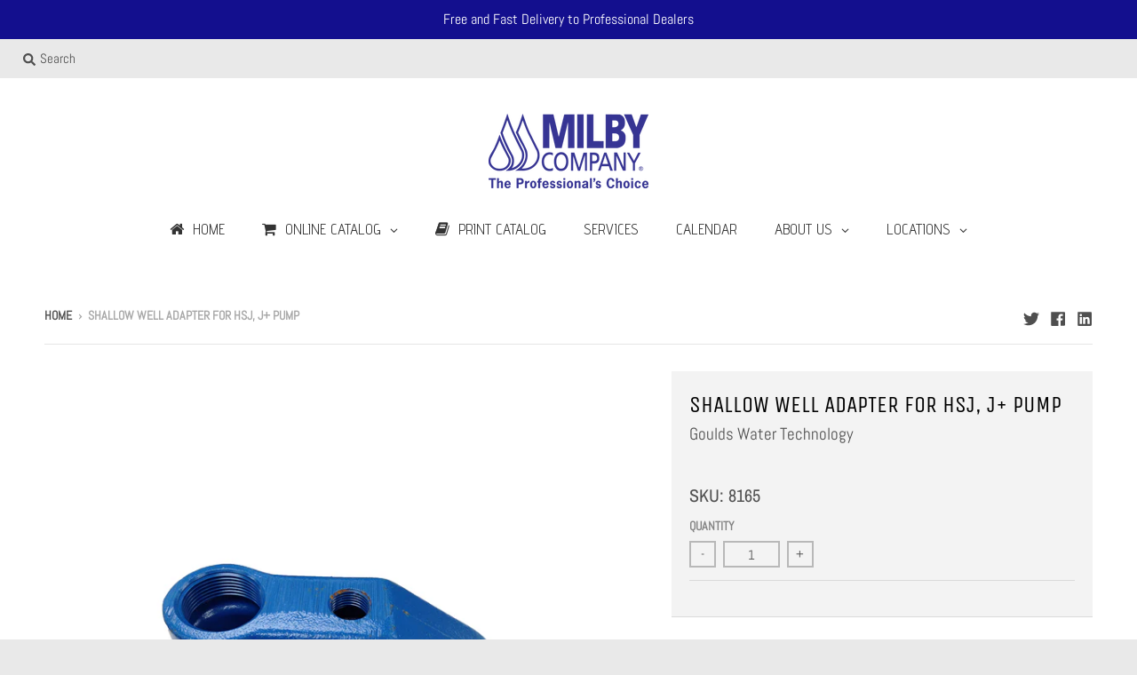

--- FILE ---
content_type: text/html; charset=utf-8
request_url: https://milby.company/products/4k62
body_size: 30326
content:
<!doctype html>
<!--[if IE 8]><html class="no-js lt-ie9" lang="en"> <![endif]-->
<!--[if IE 9 ]><html class="ie9 no-js"> <![endif]-->
<!--[if (gt IE 9)|!(IE)]><!--> <html class="no-js" lang="en"> <!--<![endif]-->
<head>
  <meta charset="utf-8">
  <meta http-equiv="X-UA-Compatible" content="IE=edge,chrome=1">
  <link rel="canonical" href="https://milby.company/products/4k62">
  <meta name="viewport" content="width=device-width,initial-scale=1">
  <meta name="theme-color" content="#130f8e">

  
  <link rel="shortcut icon" href="//milby.company/cdn/shop/files/milbyco_32x32.png?v=1613729219" type="image/png" />
  

  <title>
    Shallow Well Adapter for HSJ, J+ Pump &ndash; MilbyCompany
  </title>

  
    <meta name="description" content="4K62 Shallow Well Adapter. Fits J+ &amp;amp; HSJ Jet Pump.">
  

  <meta property="og:site_name" content="MilbyCompany">
<meta property="og:url" content="https://milby.company/products/4k62">
<meta property="og:title" content="Shallow Well Adapter for HSJ, J+ Pump">
<meta property="og:type" content="product">
<meta property="og:description" content="4K62 Shallow Well Adapter. Fits J+ &amp;amp; HSJ Jet Pump."><meta property="product:availability" content="instock">
  <meta property="product:price:amount" content="0.00">
  <meta property="product:price:currency" content="USD"><meta property="og:image" content="http://milby.company/cdn/shop/products/4k62_1200x1200.png?v=1567780988">
      <meta property="og:image:secure_url" content="https://milby.company/cdn/shop/products/4k62_1200x1200.png?v=1567780988">
      <meta property="og:image:width" content="1200">
      <meta property="og:image:height" content="1200">

<meta name="twitter:site" content="@MilbyCompany">
<meta name="twitter:card" content="summary_large_image">
<meta name="twitter:title" content="Shallow Well Adapter for HSJ, J+ Pump">
<meta name="twitter:description" content="4K62 Shallow Well Adapter. Fits J+ &amp;amp; HSJ Jet Pump.">


  <script>window.performance && window.performance.mark && window.performance.mark('shopify.content_for_header.start');</script><meta id="shopify-digital-wallet" name="shopify-digital-wallet" content="/3555459172/digital_wallets/dialog">
<link rel="alternate" type="application/json+oembed" href="https://milby.company/products/4k62.oembed">
<script async="async" src="/checkouts/internal/preloads.js?locale=en-US"></script>
<script id="shopify-features" type="application/json">{"accessToken":"5032b7cf89fd6ce1f9f6f0d7182a9a91","betas":["rich-media-storefront-analytics"],"domain":"milby.company","predictiveSearch":true,"shopId":3555459172,"locale":"en"}</script>
<script>var Shopify = Shopify || {};
Shopify.shop = "milbycompany.myshopify.com";
Shopify.locale = "en";
Shopify.currency = {"active":"USD","rate":"1.0"};
Shopify.country = "US";
Shopify.theme = {"name":"ITG of District","id":81419075645,"schema_name":"District","schema_version":"3.1.2","theme_store_id":735,"role":"main"};
Shopify.theme.handle = "null";
Shopify.theme.style = {"id":null,"handle":null};
Shopify.cdnHost = "milby.company/cdn";
Shopify.routes = Shopify.routes || {};
Shopify.routes.root = "/";</script>
<script type="module">!function(o){(o.Shopify=o.Shopify||{}).modules=!0}(window);</script>
<script>!function(o){function n(){var o=[];function n(){o.push(Array.prototype.slice.apply(arguments))}return n.q=o,n}var t=o.Shopify=o.Shopify||{};t.loadFeatures=n(),t.autoloadFeatures=n()}(window);</script>
<script id="shop-js-analytics" type="application/json">{"pageType":"product"}</script>
<script defer="defer" async type="module" src="//milby.company/cdn/shopifycloud/shop-js/modules/v2/client.init-shop-cart-sync_DtuiiIyl.en.esm.js"></script>
<script defer="defer" async type="module" src="//milby.company/cdn/shopifycloud/shop-js/modules/v2/chunk.common_CUHEfi5Q.esm.js"></script>
<script type="module">
  await import("//milby.company/cdn/shopifycloud/shop-js/modules/v2/client.init-shop-cart-sync_DtuiiIyl.en.esm.js");
await import("//milby.company/cdn/shopifycloud/shop-js/modules/v2/chunk.common_CUHEfi5Q.esm.js");

  window.Shopify.SignInWithShop?.initShopCartSync?.({"fedCMEnabled":true,"windoidEnabled":true});

</script>
<script>(function() {
  var isLoaded = false;
  function asyncLoad() {
    if (isLoaded) return;
    isLoaded = true;
    var urls = ["https:\/\/inffuse.eventscalendar.co\/plugins\/shopify\/loader.js?app=calendar\u0026shop=milbycompany.myshopify.com\u0026shop=milbycompany.myshopify.com","\/\/www.powr.io\/powr.js?powr-token=milbycompany.myshopify.com\u0026external-type=shopify\u0026shop=milbycompany.myshopify.com","\/\/www.powr.io\/powr.js?powr-token=milbycompany.myshopify.com\u0026external-type=shopify\u0026shop=milbycompany.myshopify.com"];
    for (var i = 0; i < urls.length; i++) {
      var s = document.createElement('script');
      s.type = 'text/javascript';
      s.async = true;
      s.src = urls[i];
      var x = document.getElementsByTagName('script')[0];
      x.parentNode.insertBefore(s, x);
    }
  };
  if(window.attachEvent) {
    window.attachEvent('onload', asyncLoad);
  } else {
    window.addEventListener('load', asyncLoad, false);
  }
})();</script>
<script id="__st">var __st={"a":3555459172,"offset":-18000,"reqid":"df965d33-7c79-441b-9e5e-bc32ea1a6fb8-1766497064","pageurl":"milby.company\/products\/4k62","u":"77e11724b9d5","p":"product","rtyp":"product","rid":3280331440228};</script>
<script>window.ShopifyPaypalV4VisibilityTracking = true;</script>
<script id="captcha-bootstrap">!function(){'use strict';const t='contact',e='account',n='new_comment',o=[[t,t],['blogs',n],['comments',n],[t,'customer']],c=[[e,'customer_login'],[e,'guest_login'],[e,'recover_customer_password'],[e,'create_customer']],r=t=>t.map((([t,e])=>`form[action*='/${t}']:not([data-nocaptcha='true']) input[name='form_type'][value='${e}']`)).join(','),a=t=>()=>t?[...document.querySelectorAll(t)].map((t=>t.form)):[];function s(){const t=[...o],e=r(t);return a(e)}const i='password',u='form_key',d=['recaptcha-v3-token','g-recaptcha-response','h-captcha-response',i],f=()=>{try{return window.sessionStorage}catch{return}},m='__shopify_v',_=t=>t.elements[u];function p(t,e,n=!1){try{const o=window.sessionStorage,c=JSON.parse(o.getItem(e)),{data:r}=function(t){const{data:e,action:n}=t;return t[m]||n?{data:e,action:n}:{data:t,action:n}}(c);for(const[e,n]of Object.entries(r))t.elements[e]&&(t.elements[e].value=n);n&&o.removeItem(e)}catch(o){console.error('form repopulation failed',{error:o})}}const l='form_type',E='cptcha';function T(t){t.dataset[E]=!0}const w=window,h=w.document,L='Shopify',v='ce_forms',y='captcha';let A=!1;((t,e)=>{const n=(g='f06e6c50-85a8-45c8-87d0-21a2b65856fe',I='https://cdn.shopify.com/shopifycloud/storefront-forms-hcaptcha/ce_storefront_forms_captcha_hcaptcha.v1.5.2.iife.js',D={infoText:'Protected by hCaptcha',privacyText:'Privacy',termsText:'Terms'},(t,e,n)=>{const o=w[L][v],c=o.bindForm;if(c)return c(t,g,e,D).then(n);var r;o.q.push([[t,g,e,D],n]),r=I,A||(h.body.append(Object.assign(h.createElement('script'),{id:'captcha-provider',async:!0,src:r})),A=!0)});var g,I,D;w[L]=w[L]||{},w[L][v]=w[L][v]||{},w[L][v].q=[],w[L][y]=w[L][y]||{},w[L][y].protect=function(t,e){n(t,void 0,e),T(t)},Object.freeze(w[L][y]),function(t,e,n,w,h,L){const[v,y,A,g]=function(t,e,n){const i=e?o:[],u=t?c:[],d=[...i,...u],f=r(d),m=r(i),_=r(d.filter((([t,e])=>n.includes(e))));return[a(f),a(m),a(_),s()]}(w,h,L),I=t=>{const e=t.target;return e instanceof HTMLFormElement?e:e&&e.form},D=t=>v().includes(t);t.addEventListener('submit',(t=>{const e=I(t);if(!e)return;const n=D(e)&&!e.dataset.hcaptchaBound&&!e.dataset.recaptchaBound,o=_(e),c=g().includes(e)&&(!o||!o.value);(n||c)&&t.preventDefault(),c&&!n&&(function(t){try{if(!f())return;!function(t){const e=f();if(!e)return;const n=_(t);if(!n)return;const o=n.value;o&&e.removeItem(o)}(t);const e=Array.from(Array(32),(()=>Math.random().toString(36)[2])).join('');!function(t,e){_(t)||t.append(Object.assign(document.createElement('input'),{type:'hidden',name:u})),t.elements[u].value=e}(t,e),function(t,e){const n=f();if(!n)return;const o=[...t.querySelectorAll(`input[type='${i}']`)].map((({name:t})=>t)),c=[...d,...o],r={};for(const[a,s]of new FormData(t).entries())c.includes(a)||(r[a]=s);n.setItem(e,JSON.stringify({[m]:1,action:t.action,data:r}))}(t,e)}catch(e){console.error('failed to persist form',e)}}(e),e.submit())}));const S=(t,e)=>{t&&!t.dataset[E]&&(n(t,e.some((e=>e===t))),T(t))};for(const o of['focusin','change'])t.addEventListener(o,(t=>{const e=I(t);D(e)&&S(e,y())}));const B=e.get('form_key'),M=e.get(l),P=B&&M;t.addEventListener('DOMContentLoaded',(()=>{const t=y();if(P)for(const e of t)e.elements[l].value===M&&p(e,B);[...new Set([...A(),...v().filter((t=>'true'===t.dataset.shopifyCaptcha))])].forEach((e=>S(e,t)))}))}(h,new URLSearchParams(w.location.search),n,t,e,['guest_login'])})(!0,!0)}();</script>
<script integrity="sha256-4kQ18oKyAcykRKYeNunJcIwy7WH5gtpwJnB7kiuLZ1E=" data-source-attribution="shopify.loadfeatures" defer="defer" src="//milby.company/cdn/shopifycloud/storefront/assets/storefront/load_feature-a0a9edcb.js" crossorigin="anonymous"></script>
<script data-source-attribution="shopify.dynamic_checkout.dynamic.init">var Shopify=Shopify||{};Shopify.PaymentButton=Shopify.PaymentButton||{isStorefrontPortableWallets:!0,init:function(){window.Shopify.PaymentButton.init=function(){};var t=document.createElement("script");t.src="https://milby.company/cdn/shopifycloud/portable-wallets/latest/portable-wallets.en.js",t.type="module",document.head.appendChild(t)}};
</script>
<script data-source-attribution="shopify.dynamic_checkout.buyer_consent">
  function portableWalletsHideBuyerConsent(e){var t=document.getElementById("shopify-buyer-consent"),n=document.getElementById("shopify-subscription-policy-button");t&&n&&(t.classList.add("hidden"),t.setAttribute("aria-hidden","true"),n.removeEventListener("click",e))}function portableWalletsShowBuyerConsent(e){var t=document.getElementById("shopify-buyer-consent"),n=document.getElementById("shopify-subscription-policy-button");t&&n&&(t.classList.remove("hidden"),t.removeAttribute("aria-hidden"),n.addEventListener("click",e))}window.Shopify?.PaymentButton&&(window.Shopify.PaymentButton.hideBuyerConsent=portableWalletsHideBuyerConsent,window.Shopify.PaymentButton.showBuyerConsent=portableWalletsShowBuyerConsent);
</script>
<script data-source-attribution="shopify.dynamic_checkout.cart.bootstrap">document.addEventListener("DOMContentLoaded",(function(){function t(){return document.querySelector("shopify-accelerated-checkout-cart, shopify-accelerated-checkout")}if(t())Shopify.PaymentButton.init();else{new MutationObserver((function(e,n){t()&&(Shopify.PaymentButton.init(),n.disconnect())})).observe(document.body,{childList:!0,subtree:!0})}}));
</script>

<script>window.performance && window.performance.mark && window.performance.mark('shopify.content_for_header.end');</script>
  <link href="//milby.company/cdn/shop/t/3/assets/theme.scss.css?v=49698231328229578221762787086" rel="stylesheet" type="text/css" media="all" />

  

  <script>
    window.StyleHatch = window.StyleHatch || {};
    StyleHatch.Strings = {
      instagramAddToken: "Add your Instagram access token.",
      instagramInvalidToken: "The Instagram access token is invalid. Check to make sure you added the complete token.",
      instagramRateLimitToken: "Your store is currently over Instagram\u0026#39;s rate limit. Contact Style Hatch support for details.",
      addToCart: "Add to Cart",
      soldOut: "Sold Out",
      addressError: "Error looking up that address",
      addressNoResults: "No results for that address",
      addressQueryLimit: "You have exceeded the Google API usage limit. Consider upgrading to a \u003ca href=\"https:\/\/developers.google.com\/maps\/premium\/usage-limits\"\u003ePremium Plan\u003c\/a\u003e.",
      authError: "There was a problem authenticating your Google Maps account."
    }
    StyleHatch.currencyFormat = "${{amount}}";
    StyleHatch.ajaxCartEnable = true;
    // Post defer
    window.addEventListener('DOMContentLoaded', function() {
      (function( $ ) {
      

      
      
      })(jq223);
    });
    document.documentElement.className = document.documentElement.className.replace('no-js', 'js');
  </script>

  <script type="text/javascript">
    window.lazySizesConfig = window.lazySizesConfig || {};
    window.lazySizesConfig.expand = 1200;
    window.lazySizesConfig.loadMode = 3;
    window.lazySizesConfig.ricTimeout = 50;
  </script>
  <!--[if (gt IE 9)|!(IE)]><!--><script src="//milby.company/cdn/shop/t/3/assets/lazysizes.min.js?v=177495582470527266951594474331" async="async"></script><!--<![endif]-->
  <!--[if lte IE 9]><script src="//milby.company/cdn/shop/t/3/assets/lazysizes.min.js?v=177495582470527266951594474331"></script><![endif]-->
  <!--[if (gt IE 9)|!(IE)]><!--><script src="//milby.company/cdn/shop/t/3/assets/vendor.js?v=74942200938426627251594474337" defer="defer"></script><!--<![endif]-->
  <!--[if lte IE 9]><script src="//milby.company/cdn/shop/t/3/assets/vendor.js?v=74942200938426627251594474337"></script><![endif]-->
  
  <!--[if (gt IE 9)|!(IE)]><!--><script src="//milby.company/cdn/shop/t/3/assets/theme.min.js?v=167399237644426856211594475832" defer="defer"></script><!--<![endif]-->
  <!--[if lte IE 9]><script src="//milby.company/cdn/shop/t/3/assets/theme.min.js?v=167399237644426856211594475832"></script><![endif]-->

	
<link href="//milby.company/cdn/shop/t/3/assets/v3globomenu.css?v=33892522001577378261594474335" rel="stylesheet" type="text/css" media="all">
<script>
  var MenuApp = {
    shop 	: 'milbycompany.myshopify.com',
    menu	: "main-menu",
    themeId	: 735,
    menuClass	: 'globomenu-store-735 globomenu globomenu-main globomenu-horizontal globomenu-transition-shift globomenu-items-align-center globomenu-sub-indicators  globomenu-trigger-hover globomenu-responsive globomenu-responsive-collapse ',
    mobileBtn	: '<a class="globomenu-responsive-toggle-735 globomenu-responsive-toggle globomenu-responsive-toggle-content-align-center"><i class="fa fa-bars"></i>Menu</a>',
    linkLists	: {
      
        'main-menu':{
		  title : "Main menu",
    	  items : ["/","/collections","/pages/2019-2020-milby-company-catalog","/pages/services","/pages/calendar","/pages/about-us","/pages/locations"],
    	  names : ["Home","Online Catalog","Print Catalog","Services","Calendar","About Us","Locations"]
      	},
      
        'footer':{
		  title : "Footer menu",
    	  items : ["/pages/about-us","/pages/our-history","/pages/privacy-statement","/pages/careers"],
    	  names : ["About Us","Our History","Privacy Statement","Work at Milby"]
      	},
      
        '130292580452-child-b9ca4c549bb72b4e9097489b8eebabd6-legacy-about-us':{
		  title : "About Us",
    	  items : ["/pages/associations","/pages/careers","/pages/internet-sales-policy","/pages/manufacturers","/pages/our-history","/pages/weather"],
    	  names : ["Associations","Careers","Internet Sales Policy","Manufacturers","Our History","Weather"]
      	},
      
        'product-category':{
		  title : "All Categories",
    	  items : ["/collections/water-systems","/collections/water-treatment","/collections/wastewater","/collections/drilling-supplies","/collections/water-storage-tanks","/collections/pipe-fittings","/collections/geothermal-supplies","/collections/water-heaters","/collections/wire-accessories","/collections/installation-accessories","/collections/miscellaneous"],
    	  names : ["Water Systems","Water Treatment","Wastewater","Drilling Supplies","Water Storage Tanks","Pipe & Fittings","Geothermal Supplies","Water Heaters","Wire & Accessories","Installation Accessories","Miscellaneous"]
      	},
      
        '255720783933-child-dde4832f78046a7330df6c6c34568bae-legacy-miscellaneous':{
		  title : "Miscellaneous",
    	  items : ["/collections/miscellaneous/Decorative-Rocks","/collections/miscellaneous/Ground-Protection-Mats","/collections/miscellaneous/Pump-Pulling-Devices"],
    	  names : ["Decorative Rocks","Ground Protection Mats","Pump Pulling Devices"]
      	},
      
        '255720718397-child-a984a93775af6367ce8003d4b8f22b82-legacy-wire-accessories':{
		  title : "Wire & Accessories",
    	  items : ["/collections/wire-accessories/Black-HD-Wire","/collections/wire-accessories/Electrical-Tape","/collections/wire-accessories/Flat-Yellow-Wire","/collections/wire-accessories/Green-Ground-Wire","/collections/wire-accessories/Ice-Blue-Wire","/collections/wire-accessories/PVC-Twist-Wire","/collections/wire-accessories/Tray-Bury-Cable","/collections/wire-accessories/UF-B-Direct-Burial-Wire","/collections/wire-accessories/Wire-Accessories"],
    	  names : ["Black HD Wire","Electrical Tape","Flat Yellow Wire","Green Ground Wire","Ice Blue Wire","PVC Twist Wire","Tray Bury Cable","UF-B Direct Burial Wire","Wire Accessories"]
      	},
      
        '255722422333-child-8e00d0bd4338bfcea3362fe1e4541ab7-legacy-locations':{
		  title : "Locations",
    	  items : ["/pages/elkridge-md","/pages/bel-air-md","/pages/frederick-md","/pages/fredericksburg-va","/pages/purcellville-va","/pages/westminster-md"],
    	  names : ["Elkridge, MD","Bel Air, MD","Frederick, MD","Fredericksburg, VA","Purcellville, VA","Westminster, MD"]
      	},
      
        '112407085156-child-013daec72b58665d756bc439ac4a6dc5-legacy-online-catalog':{
		  title : "Online Catalog",
    	  items : ["/collections/water-systems","/collections/water-treatment","/collections/wastewater","/collections/drilling-supplies","/collections/water-storage-tanks","/collections/pipe-fittings","/collections/geothermal-supplies","/collections/water-heaters","/collections/wire-accessories","/collections/installation-accessories","/collections/miscellaneous"],
    	  names : ["Water Systems","Water Treatment","Wastewater","Drilling Supplies","Water Storage Tanks","Pipe & Fittings","Geothermal Supplies","Water Heaters","Wire & Accessories","Installation Accessories","Miscellaneous"]
      	},
      
        '255723405373-child-7a160db1f1dde0fa8f1375d304e77049-legacy-water-systems':{
		  title : "Water Systems",
    	  items : ["/collections/water-systems/3%22-Submersible-Pumps","/collections/water-systems/4%22-Motors","/collections/water-systems/4%22-Submersible-Pumps","/collections/water-systems/6%22-Motors","/collections/water-systems/6%22-Water-Ends","/collections/water-systems/Booster-Systems","/collections/water-systems/Control-Boxes-&-Starters","/collections/water-systems/Hand-Pumps","/collections/water-systems/Jet-&-Centrifugal-Pumps","/collections/water-systems/Parts-&-Accessories","/collections/water-systems/Pump-Monitoring","/collections/water-systems/Pump-Protection","/collections/water-systems/Variable-Speed-Pump-Controls"],
    	  names : ["3\" Submersibles","4\" Motors","4\" Submersibles","6\" Motors","6\" Water Ends","Booster Systems","Control Boxes & Starters","Hand Pumps","Jet & Centrifugal Pumps","Parts & Accessories","Pump Monitoring","Pump Protection","VFD"]
      	},
      
        '255723864125-child-124c3bc43fdfc3e1fa86b462e044f36c-legacy-wastewater':{
		  title : "Wastewater",
    	  items : ["/collections/wastewater/Alarms-&-Floats","/collections/wastewater/Basins","/collections/wastewater/Check-Valves-for-Wastewater","/collections/wastewater/Flexible-PVC-Fittings","/collections/wastewater/Drainage-Pipe-&-Chambers","/collections/wastewater/Panels","/collections/wastewater/Pumps-&-Wastewater-Packages","/collections/wastewater/Septic-Tanks-&-D-Boxes","/collections/wastewater/Wastewater-Accessories"],
    	  names : ["Alarms & Floats","Basins","Check Valves for Wastewater","Flexible PVC Fittings","Pipe & Chambers","Panels","Pumps & Packages","Tanks & D-Boxes","Accessories"]
      	},
      
        '255719342141-child-67bbbc9369ea34cab31c083c7d3a76d0-legacy-water-systems':{
		  title : "Water Systems",
    	  items : ["/collections/water-systems/3%22-Submersible-Pumps","/collections/water-systems/4%22-Motors","/collections/water-systems/4%22-Submersible-Pumps","/collections/water-systems/6%22-Motors","/collections/water-systems/6%22-Water-Ends","/collections/water-systems/Booster-Systems","/collections/water-systems/Control-Boxes-&-Starters","/collections/water-systems/Hand-Pumps","/collections/water-systems/Parts-&-Accessories","/collections/water-systems/Pump-Monitoring","/collections/water-systems/Pump-Protection","/collections/water-systems/Variable-Speed-Controllers"],
    	  names : ["3\" Submersible Pumps","4\" Motors","4\" Submersible Pumps","6\" Motors","6\" Water Ends","Booster Systems","Control Boxes & Starters","Hand Pumps","Parts & Accessories","Pump Monitoring","Pump Protection","Variable Speed Controllers"]
      	},
      
        '255720521789-child-90a0fc6d761a2e8516e12e09ed9631ef-legacy-wastewater':{
		  title : "Wastewater",
    	  items : ["/collections/wastewater/Alarms-&-Floats","/collections/wastewater/Basins","/collections/wastewater/Check-Valves-for-Wastewater","/collections/wastewater/Drainage-Pipe-&-Chambers","/collections/wastewater/Flexible-PVC-Fittings","/collections/wastewater/Panels","/collections/wastewater/Pumps-&-Wastewater-Packages","/collections/wastewater/Septic-Tanks-&-D-Boxes","/collections/wastewater/Wastewater-Accessories"],
    	  names : ["Alarms & Floats","Basins","Check Valves for Wastewater","Drainage Pipe & Chambers","Flexible PVC Fittings","Panels","Pumps & Wastewater Packages","Septic Tanks & D-Boxes","Wastewater Accessories"]
      	},
      
        '255720554557-child-2619ff1860b81fd6aadd43e1faeff609-legacy-drilling-supplies':{
		  title : "Drilling Supplies",
    	  items : ["/collections/drilling-supplies/Bentonite","/collections/drilling-supplies/Cement-&-Gravel","/collections/drilling-supplies/Drilling-Accessories","/collections/drilling-supplies/Hammers;-Bits-&-Blades","/collections/drilling-supplies/Polymers","/collections/drilling-supplies/Screens","/collections/drilling-supplies/Well-Sanitizing"],
    	  names : ["Bentonite","Cement & Gravel","Drilling Accessories","Hammers; Bits & Blades","Polymers","Screens","Well Sanitizing"]
      	},
      
        '255720587325-child-bf9825b6763046a3bb46a0d6f6f714ff-legacy-water-storage-tanks':{
		  title : "Water Storage Tanks",
    	  items : ["/collections/water-storage-tanks/Poly-Storage-Tanks","/collections/water-storage-tanks/Retention-Tanks","/collections/water-storage-tanks/Tank-Accessories","/collections/water-storage-tanks/Thermal-Expansion-Tanks","/collections/water-storage-tanks/Well-Tanks"],
    	  names : ["Poly Storage Tanks","Retention Tanks","Tank Accessories","Thermal Expansion Tanks","Well Tanks"]
      	},
      
        '255723896893-child-f1313a30101493a0fcc84af5ff47f6bd-legacy-drilling-supplies':{
		  title : "Drilling Supplies",
    	  items : ["/collections/drilling-supplies/Bentonite","/collections/drilling-supplies/Cement-&-Gravel","/collections/drilling-supplies/Drilling-Accessories","/collections/drilling-supplies/Hammers;-Bits-&-Blades","/collections/drilling-supplies/Polymers","/collections/drilling-supplies/Screens","/collections/drilling-supplies/Well-Sanitizing"],
    	  names : ["Bentonite","Cement & Gravel","Drilling Accessories","Hammers; Bits & Blades","Polymers","Screens","Well Sanitizing"]
      	},
      
        '255723929661-child-818ad4664b5eef4150f2b5846676a107-legacy-water-storage-tanks':{
		  title : "Water Storage Tanks",
    	  items : ["/collections/water-storage-tanks/Poly-Storage-Tanks","/collections/water-storage-tanks/Retention-Tanks","/collections/water-storage-tanks/Tank-Accessories","/collections/water-storage-tanks/Thermal-Expansion-Tanks","/collections/water-storage-tanks/Well-Tanks"],
    	  names : ["Poly Storage Tanks","Retention Tanks","Tank Accessories","Thermal Expansion Tanks","Well Tanks"]
      	},
      
        '255723995197-child-5d6453e7010e9dd6b4455428660e9bb3-legacy-geothermal-supplies':{
		  title : "Geothermal Supplies",
    	  items : ["/collections/geothermal-supplies/Fusion-Equipment","/collections/geothermal-supplies/Geothermal-Accessories","/collections/geothermal-supplies/Geothermal-Fittings","/collections/geothermal-supplies/Geothermal-Pipe"],
    	  names : ["Fusion Equipment","Geothermal Accessories","Geothermal Fittings","Geothermal Pipe"]
      	},
      
        '255724027965-child-412aaa88f36d3355eb87bc486b3aa0de-legacy-water-heaters':{
		  title : "Water Heaters",
    	  items : ["/collections/water-heaters/Electric","/collections/water-heaters/Natural-Gas","/collections/water-heaters/Propane-Gas","/collections/water-heaters/Tankless-Natural-Gas","/collections/water-heaters/Tankless-Propane-Gas","/collections/water-heaters/Thermal-Expansion-Tanks","/collections/water-heaters/Water-Heater-Accessories"],
    	  names : ["Electric","Natural Gas","Propane Gas","Tankless Natural Gas","Tankless Propane Gas","Thermal Expansion Tanks","Water Heater Accessories"]
      	},
      
        '255720652861-child-a644f3e6388efcadde2a696b6263da7a-legacy-geothermal-supplies':{
		  title : "Geothermal Supplies",
    	  items : ["/collections/geothermal-supplies/Fusion-Equipment","/collections/geothermal-supplies/Geothermal-Accessories","/collections/geothermal-supplies/Geothermal-Fittings","/collections/geothermal-supplies/Geothermal-Pipe"],
    	  names : ["Fusion Equipment","Geothermal Accessories","Geothermal Fittings","Geothermal Pipe"]
      	},
      
        '255720685629-child-d2be7cfe759d7b678c2edbe2edf62bbe-legacy-water-heaters':{
		  title : "Water Heaters",
    	  items : ["/collections/water-heaters/Electric","/collections/water-heaters/Natural-Gas","/collections/water-heaters/Propane-Gas","/collections/water-heaters/Tankless-Natural-Gas","/collections/water-heaters/Tankless-Propane-Gas","/collections/water-heaters/Thermal-Expansion-Tanks","/collections/water-heaters/Water-Heater-Accessories"],
    	  names : ["Electric","Natural Gas","Propane Gas","Tankless Natural Gas","Tankless Propane Gas","Thermal Expansion Tanks","Water Heater Accessories"]
      	},
      
        '255720751165-child-5ec7874c173fe2fc9351cb0f2af44e9b-legacy-installation-accessories':{
		  title : "Installation Accessories",
    	  items : ["/collections/installation-accessories/Check-&-Foot-Valves","/collections/installation-accessories/Check-Valves-for-Wastewater","/collections/installation-accessories/More-Plumbing-Valves","/collections/installation-accessories/Other-Accessories","/collections/installation-accessories/Pipe-Clamps-&-Straps","/collections/installation-accessories/Pitless-Adapters-&-Units","/collections/installation-accessories/Pressure-Gauges-&-Switches","/collections/installation-accessories/Tank-Tees-&-Packages","/collections/installation-accessories/Tools","/collections/installation-accessories/Well-Caps-&-Seals","/collections/installation-accessories/Yard-Hydrants-&-Wall-Faucets"],
    	  names : ["Check & Foot Valves","Check Valves For Wastewater","More Plumbing Valves","Other Accessories","Pipe Clamps & Straps","Pitless Adapters & Units","Pressure Gauges & Switches","Tank Tees & Packages","Tools","Well Caps & Seals","Yard Hydrants & Wall Faucets"]
      	},
      
        '255724060733-child-1e16a7851464ce1206e6a8ecf6f0b2a4-legacy-wire-accessories':{
		  title : "Wire & Accessories",
    	  items : ["/collections/wire-accessories/Black-HD-Wire","/collections/installation-accessories/Electrical-Tape","/collections/wire-accessories/Flat-Yellow-Wire","/collections/wire-accessories/Green-Ground-Wire","/collections/wire-accessories/Ice-Blue-Wire","/collections/wire-accessories/PVC-Twist-Wire","/collections/wire-accessories/Tray-Bury-Cable","/collections/wire-accessories/UF-B-Direct-Burial-Wire","/collections/wire-accessories/Wire-Accessories"],
    	  names : ["Black HD Wire","Electrical Tape","Flat Yellow Wire","Green Ground Wire","Ice Blue Wire","PVC Twist Wire","Tray Bury Cable","UF-B Wire","Wire Accessories"]
      	},
      
        '255724093501-child-3e0e5aae3f15275a81a121e78364cb49-legacy-installation-accessories':{
		  title : "Installation Accessories",
    	  items : ["/collections/installation-accessories/Check-&-Foot-Valves","/collections/installation-accessories/Check-Valves-for-Wastewater","/collections/installation-accessories/More-Plumbing-Valves","/collections/installation-accessories/Other-Accessories","/collections/installation-accessories/Pipe-Clamps-&-Straps","/collections/installation-accessories/Pitless-Adapters-&-Units","/collections/installation-accessories/Pressure-Gauges-&-Switches","/collections/installation-accessories/Tank-Tees-&-Packages","/collections/installation-accessories/Tools","/collections/installation-accessories/Well-Caps-&-Seals","/collections/installation-accessories/Yard-Hydrants-&-Wall-Faucets"],
    	  names : ["Check & Foot Valves","Check Valves For Wastewater","More Plumbing Valves","Other Accessories","Pipe Clamps & Straps","Pitless Adapters & Units","Pressure Gauges & Switches","Tank Tees & Packages","Tools","Well Caps & Seals","Yard Hydrants & Faucets"]
      	},
      
        '255724126269-child-f9b9f7f6b6392199543b32c76012325a-legacy-miscellaneous':{
		  title : "Miscellaneous",
    	  items : ["/collections/miscellaneous/Decorative-Rocks","/collections/miscellaneous/Ground-Protection-Mats","/collections/miscellaneous/Pump-Pulling-Devices"],
    	  names : ["Decorative Rocks","Ground Protection Mats","Pump Pulling Devices"]
      	},
      
        '255723962429-child-832ebf6f48c90d68b7b65b6eca7d823d-legacy-pipe-fittings':{
		  title : "Pipe & Fittings",
    	  items : ["/collections/pipe-fittings/Cam-&-Groove-Fittings","/collections/pipe-fittings/Cleaners;-Primers-&-Cements","/collections/pipe-fittings/Compression-Fittings","/collections/pipe-fittings/Copper-Installation","/collections/pipe-fittings/Copper-Pipe-&-Fittings","/collections/pipe-fittings/Corrugated-Pipe","/collections/pipe-fittings/CPVC-Pipe-&-Fittings","/collections/pipe-fittings/Drop-Pipe-&-Fittings","/collections/pipe-fittings/DWV-Pipe-&-Fittings","/collections/pipe-fittings/Flexible-PVC-Fittings","/collections/pipe-fittings/Garden-Hose-Fittings","/collections/pipe-fittings/High-Density-Polyethylene-Pipe","/collections/pipe-fittings/Insert-Fittings","/collections/pipe-fittings/Irrigation-Pipe","/collections/pipe-fittings/PEX-Pipe-&-Crimp-Fittings","/collections/pipe-fittings/Pipe-Clamps-&-Straps","/collections/pipe-fittings/Push-Fit-Fittings","/collections/pipe-fittings/Quick-Connect-Fittings","/collections/pipe-fittings/S&D-Pipe-&-Fittings","/collections/pipe-fittings/Schedule-40-Pipe-&-Fittings","/collections/pipe-fittings/Schedule-80-Pipe-&-Fittings","/collections/pipe-fittings/Schedule-120-Pipe-&-Fittings","/collections/pipe-fittings/Thread-Sealant-&-Tape","/collections/pipe-fittings/Well-Casing-&-Fittings"],
    	  names : ["Cam & Groove Fittings","Cleaners; Primers & Cements","Compression Fittings","Copper Installation","Copper Pipe & Fittings","Corrugated Pipe","CPVC Pipe & Fittings","Drop Pipe & Fittings","DWV Pipe & Fittings","Flexible PVC Fittings","Garden Hose Fittings","HDPE Pipe","Insert Fittings","Irrigation Pipe","PEX Pipe & Fittings","Pipe Clamps & Straps","Push-Fit Fittings","Quick Connect Fittings","S&D Pipe & Fittings","Sch40 Pipe & Fittings","Sch80 Pipe & Fittings","Sch120 Pipe & Fittings","Thread Sealant & Tape","Well Casing & Fittings"]
      	},
      
        '255720620093-child-4c200a90d5e488f18b82f29ee12dc956-legacy-pipe-fittings':{
		  title : "Pipe & Fittings",
    	  items : ["/collections/pipe-fittings/Cam-&-Groove-Fittings","/collections/pipe-fittings/Cleaners;-Primers-&-Cements","/collections/pipe-fittings/Compression-Fittings","/collections/pipe-fittings/Copper-Installation","/collections/pipe-fittings/Copper-Pipe-&-Fittings","/collections/pipe-fittings/Corrugated-Pipe","/collections/pipe-fittings/CPVC-Pipe-&-Fittings","/collections/pipe-fittings/Drop-Pipe-&-Fittings","/collections/pipe-fittings/DWV-Pipe-&-Fittings","/collections/pipe-fittings/Flexible-PVC-Fittings","/collections/pipe-fittings/Garden-Hose-Fittings","/collections/pipe-fittings/High-Density-Polyethylene-Pipe","/collections/pipe-fittings/Insert-Fittings","/collections/pipe-fittings/Irrigation-Pipe","/collections/pipe-fittings/PEX-Pipe-&-Crimp-Fittings","/collections/pipe-fittings/Pipe-Clamps-&-Straps","/collections/pipe-fittings/Push-Fit-Fittings","/collections/pipe-fittings/Quick-Connect-Fittings","/collections/pipe-fittings/S&D-Pipe-&-Fittings","/collections/pipe-fittings/Schedule-40-Pipe-&-Fittings","/collections/pipe-fittings/Schedule-80-Pipe-&-Fittings","/collections/pipe-fittings/Schedule-120-Pipe-&-Fittings","/collections/pipe-fittings/Thread-Sealant-&-Tape","/collections/pipe-fittings/Well-Casing-&-Fittings"],
    	  names : ["Cam & Groove Fittings","Cleaners; Primers & Cements","Compression Fittings","Copper Installation","Copper Pipe & Fittings","Corrugated Pipe","CPVC Pipe & Fittings","Drop Pipe & Fittings","DWV Pipe & Fittings","Flexible PVC Fittings","Garden Hose Fittings","High Density Polyethylene Pipe","Insert Fittings","Irrigation Pipe","PEX Pipe & Crimp Fittings","Pipe Clamps & Straps","Push-Fit Fittings","Quick Connect Fittings","S&D Pipe & Fittings","Schedule 40 Pipe & Fittings","Schedule 80 Pipe & Fittings","Schedule 120 Pipe & Fittings","Thread Sealant & Tape","Well Casing & Fittings"]
      	},
      
        '255719374909-child-e57c3d8aac7e6a0e87a2384e3dd3bf23-legacy-water-treatment':{
		  title : "Water Treatment",
    	  items : ["/collections/water-treatment/Air-Induction","/collections/water-treatment/Autotrol-Control-Valves","/collections/water-treatment/Backwashing-Combo-Units","/collections/water-treatment/Backwashing-Filters","/collections/water-treatment/Backwashing-Ion-Exchangers","/collections/water-treatment/Cartridge-Housings-&-Tanks","/collections/water-treatment/Cartridges","/collections/water-treatment/Chemical-Feed-Parts-&-Accs.","/collections/water-treatment/Chemical-Feed-Systems","/collections/water-treatment/Clack-Control-Valves","/collections/water-treatment/Fleck-Control-Valves","/collections/water-treatment/Media-&-Brine-Tanks","/collections/water-treatment/Quick-Connect-Fittings","/collections/water-treatment/Retention-Tanks","/collections/water-treatment/Reverse-Osmosis-Systems","/collections/water-treatment/RO-Parts-&-Accessories","/collections/water-treatment/Sand-Separators","/collections/water-treatment/Signature-Control-Valves","/collections/water-treatment/Under-Sink-Filters","/collections/water-treatment/Upflow-Valves","/collections/water-treatment/UV-Parts-&-Accessories","/collections/water-treatment/UV-Systems","/collections/water-treatment/Water-Testing-Equipment","/collections/water-treatment/Water-Treatment-Chemicals","/collections/water-treatment/Water-Treatment-Media"],
    	  names : ["Air Induction","Autotrol Control Valves","Backwashing Combo Units","Backwashing Filters","Backwashing Ion-Exchangers","Cartridge Housings & Tanks","Cartridges","Chemical Feed Parts & Accs.","Chemical Feed Systems","Clack Control Valves","Fleck Control Valves","Media & Brine Tanks","Quick Connect Fittings","Retention Tanks","Reverse Osmosis Systems","RO Parts & Accessories","Sand Separators","Signature Control Valves","Under Sink Filters","Upflow Valves","UV Parts & Accessories","UV Systems","Water Testing Equipment","Water Treatment Chemicals","Water Treatment Media"]
      	},
      
        'shop-by':{
		  title : "Shop By",
    	  items : ["/collections/water-systems","/collections/water-treatment","/collections/wastewater","/collections/drilling-supplies","/collections/water-storage-tanks","/collections/pipe-fittings","/collections/geothermal-supplies","/collections/water-heaters","/collections/wire-accessories","/collections/installation-accessories","/collections/miscellaneous"],
    	  names : ["Water Systems","Water Treatment","Wastewater","Drilling Supplies","Water Storage Tanks","Pipe & Fittings","Geothermal Supplies","Water Heaters","Wire & Accessories","Installation Accessories","Miscellaneous"]
      	},
      
        'customer-account-main-menu':{
		  title : "Customer account main menu",
    	  items : ["/","https://shopify.com/3555459172/account/orders?locale=en&region_country=US"],
    	  names : ["Shop","Orders"]
      	}
      
  	}
  };
</script>

<script id="globo-hidden-menu" type="text/html">
<li class="globomenu-item  globomenu-item-level-0 gin">
                    <a title="HOME" class="globomenu-target  globomenu-target-with-icon globomenu-item-layout-icon_left globomenu-item-layout-icon_left globomenu-target-with-icon globomenu-item-layout-icon_left" href="/"><i class="globomenu-icon fa fa-home"></i><span class="globomenu-target-title globomenu-target-text">HOME</span></a></li><li class="globomenu-item  globomenu-item-level-0 globomenu-item-has-children globomenu-has-submenu-drop globomenu-has-submenu-flyout">
                    <a title="ONLINE CATALOG" class="globomenu-target  globomenu-target-with-icon globomenu-item-layout-icon_left globomenu-item-layout-icon_left globomenu-target-with-icon globomenu-item-layout-icon_left" href="https://milbycompany.myshopify.com/collections"><i class="globomenu-icon fa fa-shopping-cart"></i><span class="globomenu-target-title globomenu-target-text">ONLINE CATALOG</span><i class="globomenu-retractor fa fa-times"></i></a><ul class="globomenu-submenu globomenu-submenu-drop globomenu-submenu-type-flyout globomenu-submenu-align-left_edge_bar"><li class="globomenu-item  globomenu-item-has-children globomenu-has-submenu-drop globomenu-has-submenu-flyout">
                    <a title="WATER SYSTEMS" class="globomenu-target " href="/collections/water-systems"><span class="globomenu-target-title globomenu-target-text">WATER SYSTEMS</span><i class="globomenu-retractor fa fa-times"></i></a><ul class="globomenu-submenu globomenu-submenu-drop globomenu-submenu-type-flyout globomenu-submenu-align-left_edge_item"><li class="globomenu-item  gin">
                    <a title="3" Submersibles" class="globomenu-target " href="https://milbycompany.myshopify.com/collections/water-systems/3-Submersible-Pumps"><span class="globomenu-target-title globomenu-target-text">3" Submersibles</span></a></li><li class="globomenu-item  gin">
                    <a title="4" Motors" class="globomenu-target " href="/collections/water-systems/4-Motors"><span class="globomenu-target-title globomenu-target-text">4" Motors</span></a></li><li class="globomenu-item  gin">
                    <a title="4" Submersibles" class="globomenu-target " href="/collections/water-systems/4-Submersible-Pumps"><span class="globomenu-target-title globomenu-target-text">4" Submersibles</span></a></li><li class="globomenu-item  gin">
                    <a title="6" Motors" class="globomenu-target " href="/collections/water-systems/6-Motors"><span class="globomenu-target-title globomenu-target-text">6" Motors</span></a></li><li class="globomenu-item  gin">
                    <a title="6" Water Ends" class="globomenu-target " href="/collections/water-systems/6-Water-Ends"><span class="globomenu-target-title globomenu-target-text">6" Water Ends</span></a></li><li class="globomenu-item  gin">
                    <a title="Booster Systems" class="globomenu-target " href="/collections/water-systems/Booster-Systems"><span class="globomenu-target-title globomenu-target-text">Booster Systems</span></a></li><li class="globomenu-item  gin">
                    <a title="Control Boxes & Starters" class="globomenu-target " href="/collections/water-systems/Control-Boxes-&-Starters"><span class="globomenu-target-title globomenu-target-text">Control Boxes & Starters</span></a></li><li class="globomenu-item  gin">
                    <a title="Hand Pumps" class="globomenu-target " href="/collections/water-systems/Hand-Pumps"><span class="globomenu-target-title globomenu-target-text">Hand Pumps</span></a></li><li class="globomenu-item  gin">
                    <a title="Jets & Centrifugal Pumps" class="globomenu-target " href="/collections/water-systems/Jet-&-Centrifugal-Pumps"><span class="globomenu-target-title globomenu-target-text">Jets & Centrifugal Pumps</span></a></li><li class="globomenu-item  gin">
                    <a title="Parts & Accessories" class="globomenu-target " href="/collections/water-systems/Parts-&-Accessories"><span class="globomenu-target-title globomenu-target-text">Parts & Accessories</span></a></li><li class="globomenu-item  gin">
                    <a title="Pump Monitoring" class="globomenu-target " href="/collections/water-systems/Pump-Monitoring"><span class="globomenu-target-title globomenu-target-text">Pump Monitoring</span></a></li><li class="globomenu-item  gin">
                    <a title="Pump Protection" class="globomenu-target " href="/collections/water-systems/Pump-Protection"><span class="globomenu-target-title globomenu-target-text">Pump Protection</span></a></li><li class="globomenu-item  gin">
                    <a title="Variable Speed Controls" class="globomenu-target " href="/collections/water-systems/Variable-Speed-Pump-Controls"><span class="globomenu-target-title globomenu-target-text">Variable Speed Controls</span></a></li></ul></li><li class="globomenu-item  globomenu-item-has-children globomenu-has-submenu-drop globomenu-has-submenu-flyout">
                    <a title="WATER TREATMENT" class="globomenu-target " href="/collections/water-treatment"><span class="globomenu-target-title globomenu-target-text">WATER TREATMENT</span><i class="globomenu-retractor fa fa-times"></i></a><ul class="globomenu-submenu globomenu-submenu-drop globomenu-submenu-type-flyout globomenu-submenu-align-left_edge_item"><li class="globomenu-item  gin">
                    <a title="Air Induction" class="globomenu-target " href="/collections/water-treatment/Air-Induction"><span class="globomenu-target-title globomenu-target-text">Air Induction</span></a></li><li class="globomenu-item  gin">
                    <a title="Autotrol Control Valves" class="globomenu-target " href="/collections/water-treatment/autotrol-control-valves"><span class="globomenu-target-title globomenu-target-text">Autotrol Control Valves</span></a></li><li class="globomenu-item  gin">
                    <a title="Backwashing Combo Units" class="globomenu-target " href="/collections/water-treatment/backwashing-combo-units"><span class="globomenu-target-title globomenu-target-text">Backwashing Combo Units</span></a></li><li class="globomenu-item  gin">
                    <a title="Backwashing Filters" class="globomenu-target " href="/collections/water-treatment/backwashing-filters"><span class="globomenu-target-title globomenu-target-text">Backwashing Filters</span></a></li><li class="globomenu-item  gin">
                    <a title="Backwashing Ion-Exchangers" class="globomenu-target " href="/collections/water-treatment/backwashing-ion-exchangers"><span class="globomenu-target-title globomenu-target-text">Backwashing Ion-Exchangers</span></a></li><li class="globomenu-item  gin">
                    <a title="Cartridge Housings & Tanks" class="globomenu-target " href="/collections/water-treatment/cartridge-housings-tanks"><span class="globomenu-target-title globomenu-target-text">Cartridge Housings & Tanks</span></a></li><li class="globomenu-item  gin">
                    <a title="Cartridges" class="globomenu-target " href="/collections/water-treatment/cartridges"><span class="globomenu-target-title globomenu-target-text">Cartridges</span></a></li><li class="globomenu-item  gin">
                    <a title="Chemical Feed Parts & Accessories" class="globomenu-target " href="/collections/water-treatment/chemical-feed-parts-accs"><span class="globomenu-target-title globomenu-target-text">Chemical Feed Parts & Accessories</span></a></li><li class="globomenu-item  gin">
                    <a title="Chemical Feed Systems" class="globomenu-target " href="/collections/water-treatment/chemical-feed-systems"><span class="globomenu-target-title globomenu-target-text">Chemical Feed Systems</span></a></li><li class="globomenu-item  gin">
                    <a title="Clack Control Valves" class="globomenu-target " href="/collections/water-treatment/clack-control-valves"><span class="globomenu-target-title globomenu-target-text">Clack Control Valves</span></a></li><li class="globomenu-item  gin">
                    <a title="Fleck Control Valves" class="globomenu-target " href="/collections/water-treatment/fleck-control-valves"><span class="globomenu-target-title globomenu-target-text">Fleck Control Valves</span></a></li><li class="globomenu-item  gin">
                    <a title="Media & Brine Tanks" class="globomenu-target " href="/collections/water-treatment/media-brine-tanks"><span class="globomenu-target-title globomenu-target-text">Media & Brine Tanks</span></a></li><li class="globomenu-item  gin">
                    <a title="Quick Connect Fittings" class="globomenu-target " href="/collections/water-treatment/quick-connect-fittings"><span class="globomenu-target-title globomenu-target-text">Quick Connect Fittings</span></a></li><li class="globomenu-item  gin">
                    <a title="Retention Tanks" class="globomenu-target " href="/collections/water-treatment/retention-tanks"><span class="globomenu-target-title globomenu-target-text">Retention Tanks</span></a></li><li class="globomenu-item  gin">
                    <a title="Reverse Osmosis Systems" class="globomenu-target " href="/collections/water-treatment/reverse-osmosis-systems"><span class="globomenu-target-title globomenu-target-text">Reverse Osmosis Systems</span></a></li><li class="globomenu-item  gin">
                    <a title="RO Parts & Accessories" class="globomenu-target " href="/collections/water-treatment/ro-parts-accessories"><span class="globomenu-target-title globomenu-target-text">RO Parts & Accessories</span></a></li><li class="globomenu-item  gin">
                    <a title="Sand Separators" class="globomenu-target " href="/collections/water-treatment/sand-separators"><span class="globomenu-target-title globomenu-target-text">Sand Separators</span></a></li><li class="globomenu-item  gin">
                    <a title="Signature-Control-Valves" class="globomenu-target " href="/collections/water-treatment/signature-control-valves"><span class="globomenu-target-title globomenu-target-text">Signature-Control-Valves</span></a></li><li class="globomenu-item  gin">
                    <a title="Under Sink Filters" class="globomenu-target " href="/collections/water-treatment/under-sink-filter"><span class="globomenu-target-title globomenu-target-text">Under Sink Filters</span></a></li><li class="globomenu-item  gin">
                    <a title="Upflow Filters" class="globomenu-target " href="/collections/water-treatment/upflow-filters"><span class="globomenu-target-title globomenu-target-text">Upflow Filters</span></a></li><li class="globomenu-item  gin">
                    <a title="Upflow Valves" class="globomenu-target " href="/collections/water-treatment/upflow-valves"><span class="globomenu-target-title globomenu-target-text">Upflow Valves</span></a></li><li class="globomenu-item  gin">
                    <a title="UV Parts & Accessories" class="globomenu-target " href="/collections/water-treatment/uv-parts-accessories"><span class="globomenu-target-title globomenu-target-text">UV Parts & Accessories</span></a></li><li class="globomenu-item  gin">
                    <a title="UV Systems" class="globomenu-target " href="/collections/water-treatment/uv-systems"><span class="globomenu-target-title globomenu-target-text">UV Systems</span></a></li><li class="globomenu-item  gin">
                    <a title="Water Testing Equipment" class="globomenu-target " href="/collections/water-treatment/water-testing-equipment"><span class="globomenu-target-title globomenu-target-text">Water Testing Equipment</span></a></li><li class="globomenu-item  gin">
                    <a title="Water Treatment Chemicals" class="globomenu-target " href="/collections/water-treatment/water-treatment-chemicals"><span class="globomenu-target-title globomenu-target-text">Water Treatment Chemicals</span></a></li><li class="globomenu-item  gin">
                    <a title="Water Treatment Media" class="globomenu-target " href="/collections/water-treatment/water-treatment-media"><span class="globomenu-target-title globomenu-target-text">Water Treatment Media</span></a></li></ul></li><li class="globomenu-item  globomenu-item-has-children globomenu-has-submenu-drop globomenu-has-submenu-flyout">
                    <a title="WASTEWATER" class="globomenu-target " href="/collections/wastewater"><span class="globomenu-target-title globomenu-target-text">WASTEWATER</span><i class="globomenu-retractor fa fa-times"></i></a><ul class="globomenu-submenu globomenu-submenu-drop globomenu-submenu-type-flyout globomenu-submenu-align-left_edge_item"><li class="globomenu-item  gin">
                    <a title="Alarms & Floats" class="globomenu-target " href="/collections/wastewater/Alarms-&-Floats"><span class="globomenu-target-title globomenu-target-text">Alarms & Floats</span></a></li><li class="globomenu-item  gin">
                    <a title="Basins" class="globomenu-target " href="/collections/wastewater/Basins"><span class="globomenu-target-title globomenu-target-text">Basins</span></a></li><li class="globomenu-item  gin">
                    <a title="Check Valves for Wastewater" class="globomenu-target " href="/collections/wastewater/Check-Valves-for-Wastewater"><span class="globomenu-target-title globomenu-target-text">Check Valves for Wastewater</span></a></li><li class="globomenu-item  gin">
                    <a title="Flexible PVC Fittings" class="globomenu-target " href="/collections/wastewater/Flexible-PVC-Fittings"><span class="globomenu-target-title globomenu-target-text">Flexible PVC Fittings</span></a></li><li class="globomenu-item  gin">
                    <a title="Drainage Pipe & Chambers" class="globomenu-target " href="/collections/wastewater/Drainage-Pipe-&-Chambers"><span class="globomenu-target-title globomenu-target-text">Drainage Pipe & Chambers</span></a></li><li class="globomenu-item  gin">
                    <a title="Panels" class="globomenu-target " href="/collections/wastewater/Panels"><span class="globomenu-target-title globomenu-target-text">Panels</span></a></li><li class="globomenu-item  gin">
                    <a title="Pumps & Wastewater Packages" class="globomenu-target " href="/collections/wastewater/Pumps-&-Wastewater-Packages"><span class="globomenu-target-title globomenu-target-text">Pumps & Wastewater Packages</span></a></li><li class="globomenu-item  gin">
                    <a title="Septic Tanks & D-Boxes" class="globomenu-target " href="/collections/wastewater/Septic-Tanks-&-D-Boxes"><span class="globomenu-target-title globomenu-target-text">Septic Tanks & D-Boxes</span></a></li><li class="globomenu-item  gin">
                    <a title="Wastewater Accessories" class="globomenu-target " href="/collections/wastewater/Wastewater-Accessories"><span class="globomenu-target-title globomenu-target-text">Wastewater Accessories</span></a></li></ul></li><li class="globomenu-item  globomenu-item-has-children globomenu-has-submenu-drop globomenu-has-submenu-flyout">
                    <a title="DRILLING SUPPLIES" class="globomenu-target " href="/collections/drilling-supplies"><span class="globomenu-target-title globomenu-target-text">DRILLING SUPPLIES</span><i class="globomenu-retractor fa fa-times"></i></a><ul class="globomenu-submenu globomenu-submenu-drop globomenu-submenu-type-flyout globomenu-submenu-align-left_edge_item"><li class="globomenu-item  gin">
                    <a title="Bentonite" class="globomenu-target " href="/collections/drilling-supplies/Bentonite"><span class="globomenu-target-title globomenu-target-text">Bentonite</span></a></li><li class="globomenu-item  gin">
                    <a title="Cement & Gravel" class="globomenu-target " href="/collections/drilling-supplies/Cement-&-Gravel"><span class="globomenu-target-title globomenu-target-text">Cement & Gravel</span></a></li><li class="globomenu-item  gin">
                    <a title="Drilling Accessories" class="globomenu-target " href="/collections/drilling-supplies/Drilling-Accessories"><span class="globomenu-target-title globomenu-target-text">Drilling Accessories</span></a></li><li class="globomenu-item  gin">
                    <a title="Hammers, Bits & Blades" class="globomenu-target " href="/collections/drilling-supplies/Hammers;-Bits-&-Blades"><span class="globomenu-target-title globomenu-target-text">Hammers, Bits & Blades</span></a></li><li class="globomenu-item  gin">
                    <a title="Polymers" class="globomenu-target " href="/collections/drilling-supplies/Polymers"><span class="globomenu-target-title globomenu-target-text">Polymers</span></a></li><li class="globomenu-item  gin">
                    <a title="Screens" class="globomenu-target " href="/collections/drilling-supplies/Screens"><span class="globomenu-target-title globomenu-target-text">Screens</span></a></li><li class="globomenu-item  gin">
                    <a title="Well Sanitizing" class="globomenu-target " href="/collections/drilling-supplies/Well-Sanitizing"><span class="globomenu-target-title globomenu-target-text">Well Sanitizing</span></a></li></ul></li><li class="globomenu-item  globomenu-item-has-children globomenu-has-submenu-drop globomenu-has-submenu-flyout">
                    <a title="WATER STORAGE TANKS" class="globomenu-target " href="/collections/water-storage-tanks"><span class="globomenu-target-title globomenu-target-text">WATER STORAGE TANKS</span><i class="globomenu-retractor fa fa-times"></i></a><ul class="globomenu-submenu globomenu-submenu-drop globomenu-submenu-type-flyout globomenu-submenu-align-left_edge_item"><li class="globomenu-item  gin">
                    <a title="Poly Storage Tanks" class="globomenu-target " href="/collections/water-storage-tanks/Poly-Storage-Tanks"><span class="globomenu-target-title globomenu-target-text">Poly Storage Tanks</span></a></li><li class="globomenu-item  gin">
                    <a title="Retention Tanks" class="globomenu-target " href="/collections/water-storage-tanks/Retention-Tanks"><span class="globomenu-target-title globomenu-target-text">Retention Tanks</span></a></li><li class="globomenu-item  gin">
                    <a title="Tank Accessories" class="globomenu-target " href="/collections/water-storage-tanks/Tank-Accessories"><span class="globomenu-target-title globomenu-target-text">Tank Accessories</span></a></li><li class="globomenu-item  gin">
                    <a title="Thermal Expansion Tanks" class="globomenu-target " href="/collections/water-storage-tanks/thermal-expansion-tanks"><span class="globomenu-target-title globomenu-target-text">Thermal Expansion Tanks</span></a></li><li class="globomenu-item  gin">
                    <a title="Well Tanks" class="globomenu-target " href="/collections/water-storage-tanks/Well-Tanks"><span class="globomenu-target-title globomenu-target-text">Well Tanks</span></a></li></ul></li><li class="globomenu-item  globomenu-item-has-children globomenu-has-submenu-drop globomenu-has-submenu-flyout">
                    <a title="PIPE & FITTINGS" class="globomenu-target " href="/collections/pipe-fittings"><span class="globomenu-target-title globomenu-target-text">PIPE & FITTINGS</span><i class="globomenu-retractor fa fa-times"></i></a><ul class="globomenu-submenu globomenu-submenu-drop globomenu-submenu-type-flyout globomenu-submenu-align-left_edge_item"><li class="globomenu-item  gin">
                    <a title="Cam & Groove Fittings" class="globomenu-target " href="/collections/pipe-fittings/cam-groove-fittings"><span class="globomenu-target-title globomenu-target-text">Cam & Groove Fittings</span></a></li><li class="globomenu-item  gin">
                    <a title="Cleaners, Primers & Cements" class="globomenu-target " href="/collections/pipe-fittings/cleaners-primers-cements"><span class="globomenu-target-title globomenu-target-text">Cleaners, Primers & Cements</span></a></li><li class="globomenu-item  gin">
                    <a title="Compression Fittings" class="globomenu-target " href="/collections/pipe-fittings/compression-fittings"><span class="globomenu-target-title globomenu-target-text">Compression Fittings</span></a></li><li class="globomenu-item  gin">
                    <a title="Copper Installation" class="globomenu-target " href="/collections/pipe-fittings/copper-installation"><span class="globomenu-target-title globomenu-target-text">Copper Installation</span></a></li><li class="globomenu-item  gin">
                    <a title="Copper Pipe & Fittings" class="globomenu-target " href="/collections/pipe-fittings/copper-pipe-fittings"><span class="globomenu-target-title globomenu-target-text">Copper Pipe & Fittings</span></a></li><li class="globomenu-item  gin">
                    <a title="Corrugated Pipe" class="globomenu-target " href="/collections/pipe-fittings/corrugated-pipe"><span class="globomenu-target-title globomenu-target-text">Corrugated Pipe</span></a></li><li class="globomenu-item  gin">
                    <a title="CPVC Pipe & Fittings" class="globomenu-target " href="/collections/pipe-fittings/cpvc-pipe-fittings"><span class="globomenu-target-title globomenu-target-text">CPVC Pipe & Fittings</span></a></li><li class="globomenu-item  gin">
                    <a title="Drop Pipe & Fittings" class="globomenu-target " href="/collections/pipe-fittings/drop-pipe-fittings"><span class="globomenu-target-title globomenu-target-text">Drop Pipe & Fittings</span></a></li><li class="globomenu-item  gin">
                    <a title="DWV Pipe & Fittings" class="globomenu-target " href="/collections/pipe-fittings/dwv-pipe-fittings"><span class="globomenu-target-title globomenu-target-text">DWV Pipe & Fittings</span></a></li><li class="globomenu-item  gin">
                    <a title="Flexible PVC Fittings" class="globomenu-target " href="/collections/pipe-fittings/flexible-pvc-fittings"><span class="globomenu-target-title globomenu-target-text">Flexible PVC Fittings</span></a></li><li class="globomenu-item  gin">
                    <a title="Garden Hose Fittings" class="globomenu-target " href="/collections/pipe-fittings/garden-hose-fittings"><span class="globomenu-target-title globomenu-target-text">Garden Hose Fittings</span></a></li><li class="globomenu-item  gin">
                    <a title="High Density Polyethylene Pipe" class="globomenu-target " href="/collections/pipe-fittings/high-density-polyethylene-pipe"><span class="globomenu-target-title globomenu-target-text">High Density Polyethylene Pipe</span></a></li><li class="globomenu-item  gin">
                    <a title="Insert Fittings" class="globomenu-target " href="/collections/pipe-fittings/insert-fittings"><span class="globomenu-target-title globomenu-target-text">Insert Fittings</span></a></li><li class="globomenu-item  gin">
                    <a title="Irrigation Pipe" class="globomenu-target " href="/collections/pipe-fittings/irrigation-pipe"><span class="globomenu-target-title globomenu-target-text">Irrigation Pipe</span></a></li><li class="globomenu-item  gin">
                    <a title="PEX Pipe & Crimp Fittings" class="globomenu-target " href="/collections/pipe-fittings/pex-pipe-crimp-fittings"><span class="globomenu-target-title globomenu-target-text">PEX Pipe & Crimp Fittings</span></a></li><li class="globomenu-item  gin">
                    <a title="Pipe Clamps & Straps" class="globomenu-target " href="/collections/pipe-fittings/pipe-clamps-straps"><span class="globomenu-target-title globomenu-target-text">Pipe Clamps & Straps</span></a></li><li class="globomenu-item  gin">
                    <a title="Push-Fit Fittings" class="globomenu-target " href="/collections/pipe-fittings/push-fit-fittings"><span class="globomenu-target-title globomenu-target-text">Push-Fit Fittings</span></a></li><li class="globomenu-item  gin">
                    <a title="Quick Connect Fittings" class="globomenu-target " href="/collections/pipe-fittings/quick-connect-fittings"><span class="globomenu-target-title globomenu-target-text">Quick Connect Fittings</span></a></li><li class="globomenu-item  gin">
                    <a title="S&D Pipe & Fittings" class="globomenu-target " href="/collections/pipe-fittings/s-d-pipe-fittings"><span class="globomenu-target-title globomenu-target-text">S&D Pipe & Fittings</span></a></li><li class="globomenu-item  gin">
                    <a title="Schedule 120 Pipe & Fittings" class="globomenu-target " href="/collections/pipe-fittings/schedule-120-pipe-fittings"><span class="globomenu-target-title globomenu-target-text">Schedule 120 Pipe & Fittings</span></a></li><li class="globomenu-item  gin">
                    <a title="Schedule 40 Pipe & Fittings" class="globomenu-target " href="/collections/pipe-fittings/schedule-40-pipe-fittings"><span class="globomenu-target-title globomenu-target-text">Schedule 40 Pipe & Fittings</span></a></li><li class="globomenu-item  gin">
                    <a title="Schedule 80 Pipe & Fittings" class="globomenu-target " href="/collections/pipe-fittings/schedule-80-pipe-fittings"><span class="globomenu-target-title globomenu-target-text">Schedule 80 Pipe & Fittings</span></a></li><li class="globomenu-item  gin">
                    <a title="Thread Sealant & Tape" class="globomenu-target " href="/collections/pipe-fittings/thread-sealant-tape"><span class="globomenu-target-title globomenu-target-text">Thread Sealant & Tape</span></a></li><li class="globomenu-item  gin">
                    <a title="Threaded Fittings" class="globomenu-target " href="/collections/pipe-fittings/threaded-fittings"><span class="globomenu-target-title globomenu-target-text">Threaded Fittings</span></a></li><li class="globomenu-item  gin">
                    <a title="Well Casing & Fittings" class="globomenu-target " href="/collections/pipe-fittings/well-casing-fittings"><span class="globomenu-target-title globomenu-target-text">Well Casing & Fittings</span></a></li></ul></li><li class="globomenu-item  globomenu-item-has-children globomenu-has-submenu-drop globomenu-has-submenu-flyout">
                    <a title="GEOTHERMAL SUPPLIES" class="globomenu-target " href="/collections/geothermal-supplies"><span class="globomenu-target-title globomenu-target-text">GEOTHERMAL SUPPLIES</span><i class="globomenu-retractor fa fa-times"></i></a><ul class="globomenu-submenu globomenu-submenu-drop globomenu-submenu-type-flyout globomenu-submenu-align-left_edge_item"><li class="globomenu-item  gin">
                    <a title="Fusion Equipment" class="globomenu-target " href="/collections/geothermal-supplies/fusion-equipment"><span class="globomenu-target-title globomenu-target-text">Fusion Equipment</span></a></li><li class="globomenu-item  gin">
                    <a title="Geothermal Accessories" class="globomenu-target " href="/collections/geothermal-supplies/geothermal-accessories"><span class="globomenu-target-title globomenu-target-text">Geothermal Accessories</span></a></li><li class="globomenu-item  gin">
                    <a title="Geothermal Fittings" class="globomenu-target " href="/collections/geothermal-supplies/geothermal-fittings"><span class="globomenu-target-title globomenu-target-text">Geothermal Fittings</span></a></li><li class="globomenu-item  gin">
                    <a title="Geothermal Pipe" class="globomenu-target " href="/collections/geothermal-supplies/geothermal-pipe"><span class="globomenu-target-title globomenu-target-text">Geothermal Pipe</span></a></li></ul></li><li class="globomenu-item  globomenu-item-has-children globomenu-has-submenu-drop globomenu-has-submenu-flyout">
                    <a title="WATER HEATERS" class="globomenu-target " href="/collections/water-heaters"><span class="globomenu-target-title globomenu-target-text">WATER HEATERS</span><i class="globomenu-retractor fa fa-times"></i></a><ul class="globomenu-submenu globomenu-submenu-drop globomenu-submenu-type-flyout globomenu-submenu-align-left_edge_item"><li class="globomenu-item  gin">
                    <a title="Electric" class="globomenu-target " href="/collections/water-heaters/electric"><span class="globomenu-target-title globomenu-target-text">Electric</span></a></li><li class="globomenu-item  gin">
                    <a title="Natural Gas" class="globomenu-target " href="/collections/water-heaters/natural-gas"><span class="globomenu-target-title globomenu-target-text">Natural Gas</span></a></li><li class="globomenu-item  gin">
                    <a title="Propane Gas" class="globomenu-target " href="/collections/water-heaters/propane-gas"><span class="globomenu-target-title globomenu-target-text">Propane Gas</span></a></li><li class="globomenu-item  gin">
                    <a title="Tankless Natural Gas" class="globomenu-target " href="/collections/water-heaters/tankless-natural-gas"><span class="globomenu-target-title globomenu-target-text">Tankless Natural Gas</span></a></li><li class="globomenu-item  gin">
                    <a title="Tankless Propane Gas" class="globomenu-target " href="/collections/water-heaters/tankless-propane-gas"><span class="globomenu-target-title globomenu-target-text">Tankless Propane Gas</span></a></li><li class="globomenu-item  gin">
                    <a title="Thermal Expansion Tanks" class="globomenu-target " href="/collections/water-heaters/thermal-expansion-tanks"><span class="globomenu-target-title globomenu-target-text">Thermal Expansion Tanks</span></a></li><li class="globomenu-item  gin">
                    <a title="Water Heater Accessories" class="globomenu-target " href="/collections/water-heaters/water-heater-accessories"><span class="globomenu-target-title globomenu-target-text">Water Heater Accessories</span></a></li></ul></li><li class="globomenu-item  globomenu-item-has-children globomenu-has-submenu-drop globomenu-has-submenu-flyout">
                    <a title="WIRE & ACCESSORIES" class="globomenu-target " href="/collections/wire-accessories"><span class="globomenu-target-title globomenu-target-text">WIRE & ACCESSORIES</span><i class="globomenu-retractor fa fa-times"></i></a><ul class="globomenu-submenu globomenu-submenu-drop globomenu-submenu-type-flyout globomenu-submenu-align-left_edge_item"><li class="globomenu-item  gin">
                    <a title="Black HD Wire" class="globomenu-target " href="/collections/wire-accessories/black-hd-wire"><span class="globomenu-target-title globomenu-target-text">Black HD Wire</span></a></li><li class="globomenu-item  gin">
                    <a title="Electrical Tape" class="globomenu-target " href="/collections/wire-accessories/electrical-tape"><span class="globomenu-target-title globomenu-target-text">Electrical Tape</span></a></li><li class="globomenu-item  gin">
                    <a title="Flat Yellow Wire" class="globomenu-target " href="/collections/wire-accessories/flat-yellow-wire"><span class="globomenu-target-title globomenu-target-text">Flat Yellow Wire</span></a></li><li class="globomenu-item  gin">
                    <a title="Green Ground Wire" class="globomenu-target " href="/collections/wire-accessories/green-ground-wire"><span class="globomenu-target-title globomenu-target-text">Green Ground Wire</span></a></li><li class="globomenu-item  gin">
                    <a title="Ice Blue Wire" class="globomenu-target " href="/collections/wire-accessories/ice-blue-wire"><span class="globomenu-target-title globomenu-target-text">Ice Blue Wire</span></a></li><li class="globomenu-item  gin">
                    <a title="PVC Twist Wire" class="globomenu-target " href="/collections/wire-accessories/pvc-twist-wire"><span class="globomenu-target-title globomenu-target-text">PVC Twist Wire</span></a></li><li class="globomenu-item  gin">
                    <a title="Tray Bury Cable" class="globomenu-target " href="/collections/wire-accessories/tray-bury-cable"><span class="globomenu-target-title globomenu-target-text">Tray Bury Cable</span></a></li><li class="globomenu-item  gin">
                    <a title="UF-B Direct Burial Cable" class="globomenu-target " href="/collections/wire-accessories/uf-b-direct-burial-wire"><span class="globomenu-target-title globomenu-target-text">UF-B Direct Burial Cable</span></a></li><li class="globomenu-item  gin">
                    <a title="Wire Accessories" class="globomenu-target " href="/collections/wire-accessories/wire-accessories"><span class="globomenu-target-title globomenu-target-text">Wire Accessories</span></a></li></ul></li><li class="globomenu-item  globomenu-item-has-children globomenu-has-submenu-drop globomenu-has-submenu-flyout">
                    <a title="INSTALLATION ACCESSORIES" class="globomenu-target " href="/collections/installation-accessories"><span class="globomenu-target-title globomenu-target-text">INSTALLATION ACCESSORIES</span><i class="globomenu-retractor fa fa-times"></i></a><ul class="globomenu-submenu globomenu-submenu-drop globomenu-submenu-type-flyout globomenu-submenu-align-left_edge_item"><li class="globomenu-item  gin">
                    <a title="Check & Foot Valves" class="globomenu-target " href="/collections/installation-accessories/check-foot-valves"><span class="globomenu-target-title globomenu-target-text">Check & Foot Valves</span></a></li><li class="globomenu-item  gin">
                    <a title="Check Valves For Wastewater" class="globomenu-target " href="/collections/installation-accessories/check-valves-for-wastewater"><span class="globomenu-target-title globomenu-target-text">Check Valves For Wastewater</span></a></li><li class="globomenu-item  gin">
                    <a title="More Plumbing Valves" class="globomenu-target " href="/collections/installation-accessories/more-plumbing-valves"><span class="globomenu-target-title globomenu-target-text">More Plumbing Valves</span></a></li><li class="globomenu-item  gin">
                    <a title="Other Accessories" class="globomenu-target " href="/collections/installation-accessories/other-accessories"><span class="globomenu-target-title globomenu-target-text">Other Accessories</span></a></li><li class="globomenu-item  gin">
                    <a title="Pipe Clamps & Straps" class="globomenu-target " href="/collections/installation-accessories/pipe-clamps-straps"><span class="globomenu-target-title globomenu-target-text">Pipe Clamps & Straps</span></a></li><li class="globomenu-item  gin">
                    <a title="Pitless Adapters & Units" class="globomenu-target " href="/collections/installation-accessories/pitless-adapters-units"><span class="globomenu-target-title globomenu-target-text">Pitless Adapters & Units</span></a></li><li class="globomenu-item  gin">
                    <a title="Pressure Gauges & Switches" class="globomenu-target " href="/collections/installation-accessories/pressure-gauges-switches"><span class="globomenu-target-title globomenu-target-text">Pressure Gauges & Switches</span></a></li><li class="globomenu-item  gin">
                    <a title="Tank Tees & Packages" class="globomenu-target " href="/collections/installation-accessories/tank-tees-packages"><span class="globomenu-target-title globomenu-target-text">Tank Tees & Packages</span></a></li><li class="globomenu-item  gin">
                    <a title="Tools" class="globomenu-target " href="/collections/installation-accessories/tools"><span class="globomenu-target-title globomenu-target-text">Tools</span></a></li><li class="globomenu-item  gin">
                    <a title="Well Caps & Seals" class="globomenu-target " href="/collections/installation-accessories/well-caps-seals"><span class="globomenu-target-title globomenu-target-text">Well Caps & Seals</span></a></li><li class="globomenu-item  gin">
                    <a title="Yard Hydrants & Wall Faucets" class="globomenu-target " href="/collections/installation-accessories/yard-hydrants-wall-faucets"><span class="globomenu-target-title globomenu-target-text">Yard Hydrants & Wall Faucets</span></a></li></ul></li><li class="globomenu-item  globomenu-item-has-children globomenu-has-submenu-drop globomenu-has-submenu-flyout">
                    <a title="MISCELLANEOUS" class="globomenu-target " href="/collections/miscellaneous"><span class="globomenu-target-title globomenu-target-text">MISCELLANEOUS</span><i class="globomenu-retractor fa fa-times"></i></a><ul class="globomenu-submenu globomenu-submenu-drop globomenu-submenu-type-flyout globomenu-submenu-align-left_edge_item"><li class="globomenu-item  gin">
                    <a title="Decorative Rocks" class="globomenu-target " href="/collections/miscellaneous/Decorative-Rocks"><span class="globomenu-target-title globomenu-target-text">Decorative Rocks</span></a></li><li class="globomenu-item  gin">
                    <a title="Ground Protection Mats" class="globomenu-target " href="/collections/miscellaneous/Ground-Protection-Mats"><span class="globomenu-target-title globomenu-target-text">Ground Protection Mats</span></a></li><li class="globomenu-item  gin">
                    <a title="Pump Pulling Devices" class="globomenu-target " href="/collections/miscellaneous/Pump-Pulling-Devices"><span class="globomenu-target-title globomenu-target-text">Pump Pulling Devices</span></a></li></ul></li></ul></li><li class="globomenu-item  globomenu-item-level-0 gin">
                    <a title="PRINT CATALOG" class="globomenu-target  globomenu-target-with-icon globomenu-item-layout-icon_left globomenu-item-layout-icon_left globomenu-target-with-icon globomenu-item-layout-icon_left" href="/pages/2019-2020-milby-company-catalog"><i class="globomenu-icon fa fa-book"></i><span class="globomenu-target-title globomenu-target-text">PRINT CATALOG</span></a></li><li class="globomenu-item  globomenu-item-level-0 gin">
                    <a title="SERVICES" class="globomenu-target " href="/pages/services"><span class="globomenu-target-title globomenu-target-text">SERVICES</span></a></li><li class="globomenu-item  globomenu-item-level-0 gin">
                    <a title="CALENDAR" class="globomenu-target " href="/pages/calendar"><span class="globomenu-target-title globomenu-target-text">CALENDAR</span></a></li><li class="globomenu-item  globomenu-item-level-0 globomenu-item-has-children globomenu-has-submenu-drop globomenu-has-submenu-flyout">
                    <a title="ABOUT US" class="globomenu-target " href="/pages/about-us"><span class="globomenu-target-title globomenu-target-text">ABOUT US</span><i class="globomenu-retractor fa fa-times"></i></a><ul class="globomenu-submenu globomenu-submenu-drop globomenu-submenu-type-flyout globomenu-submenu-align-left_edge_bar"><li class="globomenu-item  gin">
                    <a title="ASSOCIATIONS" class="globomenu-target " href="/pages/associations"><span class="globomenu-target-title globomenu-target-text">ASSOCIATIONS</span></a></li><li class="globomenu-item  gin">
                    <a title="CAREERS" class="globomenu-target " href="/pages/careers"><span class="globomenu-target-title globomenu-target-text">CAREERS</span></a></li><li class="globomenu-item  gin">
                    <a title="INTERNET SALES POLICY" class="globomenu-target " href="/pages/internet-sales-policy"><span class="globomenu-target-title globomenu-target-text">INTERNET SALES POLICY</span></a></li><li class="globomenu-item  gin">
                    <a title="MANUFACTURERS" class="globomenu-target " href="/pages/manufacturers"><span class="globomenu-target-title globomenu-target-text">MANUFACTURERS</span></a></li><li class="globomenu-item  gin">
                    <a title="OUR HISTORY" class="globomenu-target " href="/pages/our-history"><span class="globomenu-target-title globomenu-target-text">OUR HISTORY</span></a></li></ul></li><li class="globomenu-item  globomenu-item-level-0 globomenu-item-has-children globomenu-has-submenu-drop globomenu-has-submenu-flyout">
                    <a title="LOCATIONS" class="globomenu-target " href="/pages/locations"><span class="globomenu-target-title globomenu-target-text">LOCATIONS</span><i class="globomenu-retractor fa fa-times"></i></a><ul class="globomenu-submenu globomenu-submenu-drop globomenu-submenu-type-flyout globomenu-submenu-align-left_edge_bar"><li class="globomenu-item  gin">
                    <a title="ELKRIDGE, MD" class="globomenu-target " href="/pages/elkridge-md"><span class="globomenu-target-title globomenu-target-text">ELKRIDGE, MD</span></a></li><li class="globomenu-item  gin">
                    <a title="BEL AIR, MD" class="globomenu-target " href="/pages/bel-air-md"><span class="globomenu-target-title globomenu-target-text">BEL AIR, MD</span></a></li><li class="globomenu-item  gin">
                    <a title="FREDERICK, MD" class="globomenu-target " href="/pages/frederick-md"><span class="globomenu-target-title globomenu-target-text">FREDERICK, MD</span></a></li><li class="globomenu-item  gin">
                    <a title="FREDERICKSBURG, VA" class="globomenu-target " href="/pages/fredericksburg-va"><span class="globomenu-target-title globomenu-target-text">FREDERICKSBURG, VA</span></a></li><li class="globomenu-item  gin">
                    <a title="PURCELLVILLE, VA" class="globomenu-target " href="/pages/purcellville-va"><span class="globomenu-target-title globomenu-target-text">PURCELLVILLE, VA</span></a></li><li class="globomenu-item  gin">
                    <a title="WESTMINSTER, MD" class="globomenu-target " href="/pages/westminster-md"><span class="globomenu-target-title globomenu-target-text">WESTMINSTER, MD</span></a></li></ul></li></script>

<script src="//milby.company/cdn/shop/t/3/assets/v3globomenu.js?v=17535621392731071031608145050" type="text/javascript"></script>
<script>MenuApp.init();</script>

	<script type="text/javascript" src="//milby.company/cdn/shop/t/3/assets/globorequestforquote_params.js?v=91961845240667936641648615710" ></script>
<script type="text/javascript">
    var GRFQConfigs = GRFQConfigs || {};
    GRFQConfigs.customer = {
        'id': '',
        'email': '',
        'name': ''
    };
    GRFQConfigs.pageempty = "Your quote is currently empty."
    GRFQConfigs.product = {"id":3280331440228,"title":"Shallow Well Adapter for HSJ, J+ Pump","handle":"4k62","description":"\u003cp\u003e4K62 Shallow Well Adapter. Fits J+ \u0026amp; HSJ Jet Pump.\u003c\/p\u003e","published_at":"2019-04-09T07:41:51-04:00","created_at":"2019-04-09T07:41:51-04:00","vendor":"Goulds Water Technology","type":"Water Systems","tags":["Model_HSJ Model","Model_J+ Model","Parts \u0026 Accessories","Vendor_Goulds Water Technology"],"price":0,"price_min":0,"price_max":0,"available":true,"price_varies":false,"compare_at_price":null,"compare_at_price_min":0,"compare_at_price_max":0,"compare_at_price_varies":false,"variants":[{"id":26455189323876,"title":"Default Title","option1":"Default Title","option2":null,"option3":null,"sku":"8165","requires_shipping":true,"taxable":true,"featured_image":null,"available":true,"name":"Shallow Well Adapter for HSJ, J+ Pump","public_title":null,"options":["Default Title"],"price":0,"weight":0,"compare_at_price":null,"inventory_management":null,"barcode":null,"requires_selling_plan":false,"selling_plan_allocations":[]}],"images":["\/\/milby.company\/cdn\/shop\/products\/4k62.png?v=1567780988"],"featured_image":"\/\/milby.company\/cdn\/shop\/products\/4k62.png?v=1567780988","options":["Title"],"media":[{"alt":"Shallow Well Adapter for HSJ, J+ Pump","id":1947232108605,"position":1,"preview_image":{"aspect_ratio":1.0,"height":1200,"width":1200,"src":"\/\/milby.company\/cdn\/shop\/products\/4k62.png?v=1567780988"},"aspect_ratio":1.0,"height":1200,"media_type":"image","src":"\/\/milby.company\/cdn\/shop\/products\/4k62.png?v=1567780988","width":1200}],"requires_selling_plan":false,"selling_plan_groups":[],"content":"\u003cp\u003e4K62 Shallow Well Adapter. Fits J+ \u0026amp; HSJ Jet Pump.\u003c\/p\u003e"};
            GRFQConfigs.product.selected_or_first_available_variant = {"id":26455189323876,"title":"Default Title","option1":"Default Title","option2":null,"option3":null,"sku":"8165","requires_shipping":true,"taxable":true,"featured_image":null,"available":true,"name":"Shallow Well Adapter for HSJ, J+ Pump","public_title":null,"options":["Default Title"],"price":0,"weight":0,"compare_at_price":null,"inventory_management":null,"barcode":null,"requires_selling_plan":false,"selling_plan_allocations":[]}        </script>
<script type="text/javascript" src="//milby.company/cdn/shop/t/3/assets/globorequestforquote.js?v=91534907406420291291623766450" defer="defer"></script>
    <script> 
        if(typeof GRFQConfigs.product['collection'] === 'undefined') 
            GRFQConfigs.product['collection'] = []; 
        GRFQConfigs.product['collection'].push('61791535204'); 
    </script> 

<link href="//milby.company/cdn/shop/t/3/assets/globorequestforquote.css?v=101116142328359569761623766448" rel="stylesheet" type="text/css" media="all" /><style>
    .rfq-btn{
        background: ;
        color: ;
        font-size: px;
    }
</style>
	<script defer="defer" src="https://apps.omegatheme.com/quote-list/quote-list.js"></script>
<!-- BEGIN app block: shopify://apps/globo-mega-menu/blocks/app-embed/7a00835e-fe40-45a5-a615-2eb4ab697b58 -->
<link href="//cdn.shopify.com/extensions/019b228f-e323-7b49-a6d5-8d2113ba649b/menufrontend-290/assets/main-navigation-styles.min.css" rel="stylesheet" type="text/css" media="all" />
<link href="//cdn.shopify.com/extensions/019b228f-e323-7b49-a6d5-8d2113ba649b/menufrontend-290/assets/theme-styles.min.css" rel="stylesheet" type="text/css" media="all" />
<script type="text/javascript" hs-ignore data-cookieconsent="ignore" data-ccm-injected>
document.getElementsByTagName('html')[0].classList.add('globo-menu-loading');
window.GloboMenuConfig = window.GloboMenuConfig || {}
window.GloboMenuConfig.curLocale = "en";
window.GloboMenuConfig.shop = "milbycompany.myshopify.com";
window.GloboMenuConfig.GloboMenuLocale = "en";
window.GloboMenuConfig.locale = "en";
window.menuRootUrl = "";
window.GloboMenuCustomer = false;
window.GloboMenuAssetsUrl = 'https://cdn.shopify.com/extensions/019b228f-e323-7b49-a6d5-8d2113ba649b/menufrontend-290/assets/';
window.GloboMenuFilesUrl = '//milby.company/cdn/shop/files/';
window.GloboMenuLinklists = {"main-menu": [{'url' :"\/", 'title': "Home"},{'url' :"\/collections", 'title': "Online Catalog"},{'url' :"\/pages\/2019-2020-milby-company-catalog", 'title': "Print Catalog"},{'url' :"\/pages\/services", 'title': "Services"},{'url' :"\/pages\/calendar", 'title': "Calendar"},{'url' :"\/pages\/about-us", 'title': "About Us"},{'url' :"\/pages\/locations", 'title': "Locations"}],"footer": [{'url' :"\/pages\/about-us", 'title': "About Us"},{'url' :"\/pages\/our-history", 'title': "Our History"},{'url' :"\/pages\/privacy-statement", 'title': "Privacy Statement"},{'url' :"\/pages\/careers", 'title': "Work at Milby"}],"product-category": [{'url' :"\/collections\/water-systems", 'title': "Water Systems"},{'url' :"\/collections\/water-treatment", 'title': "Water Treatment"},{'url' :"\/collections\/wastewater", 'title': "Wastewater"},{'url' :"\/collections\/drilling-supplies", 'title': "Drilling Supplies"},{'url' :"\/collections\/water-storage-tanks", 'title': "Water Storage Tanks"},{'url' :"\/collections\/pipe-fittings", 'title': "Pipe \u0026 Fittings"},{'url' :"\/collections\/geothermal-supplies", 'title': "Geothermal Supplies"},{'url' :"\/collections\/water-heaters", 'title': "Water Heaters"},{'url' :"\/collections\/wire-accessories", 'title': "Wire \u0026 Accessories"},{'url' :"\/collections\/installation-accessories", 'title': "Installation Accessories"},{'url' :"\/collections\/miscellaneous", 'title': "Miscellaneous"}],"shop-by": [{'url' :"\/collections\/water-systems", 'title': "Water Systems"},{'url' :"\/collections\/water-treatment", 'title': "Water Treatment"},{'url' :"\/collections\/wastewater", 'title': "Wastewater"},{'url' :"\/collections\/drilling-supplies", 'title': "Drilling Supplies"},{'url' :"\/collections\/water-storage-tanks", 'title': "Water Storage Tanks"},{'url' :"\/collections\/pipe-fittings", 'title': "Pipe \u0026 Fittings"},{'url' :"\/collections\/geothermal-supplies", 'title': "Geothermal Supplies"},{'url' :"\/collections\/water-heaters", 'title': "Water Heaters"},{'url' :"\/collections\/wire-accessories", 'title': "Wire \u0026 Accessories"},{'url' :"\/collections\/installation-accessories", 'title': "Installation Accessories"},{'url' :"\/collections\/miscellaneous", 'title': "Miscellaneous"}],"customer-account-main-menu": [{'url' :"\/", 'title': "Shop"},{'url' :"https:\/\/shopify.com\/3555459172\/account\/orders?locale=en\u0026region_country=US", 'title': "Orders"}]}
window.GloboMenuConfig.is_app_embedded = true;
window.showAdsInConsole = true;
</script>
<link href="//cdn.shopify.com/extensions/019b228f-e323-7b49-a6d5-8d2113ba649b/menufrontend-290/assets/font-awesome.min.css" rel="stylesheet" type="text/css" media="all" />


<script hs-ignore data-cookieconsent="ignore" data-ccm-injected type="text/javascript">
  window.GloboMenus = window.GloboMenus || [];
  var menuKey = "18266";
  window.GloboMenus[menuKey] = window.GloboMenus[menuKey] || {};
  window.GloboMenus[menuKey].id = menuKey;window.GloboMenus[menuKey].replacement = {"type":"nav","main_menu":"main-menu","mobile_menu":"main-menu"};window.GloboMenus[menuKey].type = "main";
  window.GloboMenus[menuKey].schedule = {"enable":false,"from":"0","to":"0"};
  window.GloboMenus[menuKey].settings ={"font":{"menu_fontsize":"17","menu_fontfamily":"Advent Pro","menu_fontweight":"400","menu_fontfamily_2":"Advent Pro","submenu_text_fontsize":"16","menu_fontfamily_custom":false,"submenu_text_fontfamily":"Advent Pro","submenu_text_fontweight":"300","submenu_heading_fontsize":"17","submenu_text_fontfamily_2":"Advent Pro","submenu_heading_fontfamily":"Advent Pro","submenu_heading_fontweight":"400","submenu_description_fontsize":"16","submenu_heading_fontfamily_2":"Advent Pro","submenu_description_fontfamily":"Advent Pro","submenu_description_fontweight":"300","submenu_text_fontfamily_custom":false,"submenu_description_fontfamily_2":"Advent Pro","submenu_heading_fontfamily_custom":false,"submenu_description_fontfamily_custom":false},"color":{"menu_text":"#333333","menu_border":"#ffffff","submenu_text":"#ffffff","submenu_border":"#130f8e","menu_background":"#ffffff","menu_text_hover":"#1391a4","submenu_heading":"#ffffff","tab_heading_color":"#3a3a3a","submenu_background":"#130f8e","submenu_text_hover":"#606060","submenu_description":"#aaaaaa","tab_background_hover":"#eeeeee","menu_background_hover":"#ffffff","tab_heading_active_color":"#3a3a3a","submenu_description_hover":"#aaaaaa"},"general":{"align":"center","login":false,"border":false,"logout":false,"search":false,"account":false,"trigger":"hover","register":false,"loginIcon":"user-circle-o","loginText":"Login","indicators":true,"logoutIcon":"sign-out","logoutText":"Logout","responsive":"700","transition":"shiftup","accountIcon":"user-circle-o","accountText":"My Account","menu_padding":"20","registerIcon":"sign-in","registerText":"Register","carousel_loop":false,"mobile_border":false,"mobile_trigger":"click","submenu_border":true,"tab_lineheight":"50","menu_lineheight":"50","lazy_load_enable":true,"transition_delay":"100","transition_speed":300,"carousel_auto_play":false,"dropdown_lineheight":"50","linklist_lineheight":"29","mobile_sticky_header":false,"desktop_sticky_header":false,"submenu_mobile_open_style":"dropdown","mobile_hide_linklist_submenu":false},"language":{"name":"Name","sale":"Sale","send":"Send","view":"View details","email":"Email","phone":"Phone Number","search":"Search for...","message":"Message","sold_out":"Sold out","add_to_cart":"Add to cart"}};
  window.GloboMenus[menuKey].itemsLength = 7;
</script><script type="template/html" id="globoMenu18266HTML"><ul class="gm-menu gm-menu-18266 gm-has-retractor gm-submenu-align-center gm-menu-trigger-hover gm-transition-shiftup" data-menu-id="18266" data-transition-speed="300" data-transition-delay="100">
<li data-gmmi="0" data-gmdi="0" class="gm-item gm-level-0"><a class="gm-target" title="HOME" href="/"><i class="gm-icon fa fa-home"></i><span class="gm-text">HOME</span></a></li>

<li data-gmmi="1" data-gmdi="1" class="gm-item gm-level-0 gm-has-submenu gm-submenu-dropdown gm-submenu-align-left"><a class="gm-target" title="ONLINE CATALOG" href="https://milbycompany.myshopify.com/collections"><i class="gm-icon fa fa-shopping-cart"></i><span class="gm-text">ONLINE CATALOG</span><span class="gm-retractor"></span></a><ul class="gm-submenu gm-dropdown gm-submenu-bordered gm-orientation-vertical ">
<li class="gm-item gm-has-submenu gm-submenu-dropdown gm-submenu-align-left"><a class="gm-target" title="WATER SYSTEMS" href="/collections/water-systems"><span class="gm-text">WATER SYSTEMS</span><span class="gm-retractor"></span></a><ul class="gm-submenu gm-dropdown gm-submenu-bordered gm-orientation-vertical ">
<li class="gm-item"><a class="gm-target" title="3&quot; Submersibles" href="https://milbycompany.myshopify.com/collections/water-systems/3-Submersible-Pumps"><span class="gm-text">3" Submersibles</span></a>
</li>
<li class="gm-item"><a class="gm-target" title="4&quot; Motors" href="/collections/water-systems/4-Motors"><span class="gm-text">4" Motors</span></a>
</li>
<li class="gm-item"><a class="gm-target" title="4&quot; Submersibles" href="/collections/water-systems/4-Submersible-Pumps"><span class="gm-text">4" Submersibles</span></a>
</li>
<li class="gm-item"><a class="gm-target" title="6&quot; Motors" href="/collections/water-systems/6-Motors"><span class="gm-text">6" Motors</span></a>
</li>
<li class="gm-item"><a class="gm-target" title="6&quot; Water Ends" href="/collections/water-systems/6-Water-Ends"><span class="gm-text">6" Water Ends</span></a>
</li>
<li class="gm-item"><a class="gm-target" title="Booster Systems" href="/collections/water-systems/Booster-Systems"><span class="gm-text">Booster Systems</span></a>
</li>
<li class="gm-item"><a class="gm-target" title="Control Boxes &amp; Starters" href="/collections/water-systems/Control-Boxes-&-Starters"><span class="gm-text">Control Boxes & Starters</span></a>
</li>
<li class="gm-item"><a class="gm-target" title="Hand Pumps" href="/collections/water-systems/Hand-Pumps"><span class="gm-text">Hand Pumps</span></a>
</li>
<li class="gm-item"><a class="gm-target" title="Jets &amp; Centrifugal Pumps" href="/collections/water-systems/Jet-&-Centrifugal-Pumps"><span class="gm-text">Jets & Centrifugal Pumps</span></a>
</li>
<li class="gm-item"><a class="gm-target" title="Parts &amp; Accessories" href="/collections/water-systems/Parts-&-Accessories"><span class="gm-text">Parts & Accessories</span></a>
</li>
<li class="gm-item"><a class="gm-target" title="Pump Monitoring" href="/collections/water-systems/Pump-Monitoring"><span class="gm-text">Pump Monitoring</span></a>
</li>
<li class="gm-item"><a class="gm-target" title="Pump Protection" href="/collections/water-systems/Pump-Protection"><span class="gm-text">Pump Protection</span></a>
</li>
<li class="gm-item"><a class="gm-target" title="Variable Speed Controls" href="/collections/water-systems/Variable-Speed-Pump-Controls"><span class="gm-text">Variable Speed Controls</span></a>
</li></ul>
</li>
<li class="gm-item gm-has-submenu gm-submenu-dropdown gm-submenu-align-left"><a class="gm-target" title="WATER TREATMENT" href="/collections/water-treatment"><span class="gm-text">WATER TREATMENT</span><span class="gm-retractor"></span></a><ul class="gm-submenu gm-dropdown gm-submenu-bordered gm-orientation-vertical ">
<li class="gm-item"><a class="gm-target" title="Air Induction" href="/collections/water-treatment/Air-Induction"><span class="gm-text">Air Induction</span></a>
</li>
<li class="gm-item"><a class="gm-target" title="Autotrol Control Valves" href="/collections/water-treatment/autotrol-control-valves"><span class="gm-text">Autotrol Control Valves</span></a>
</li>
<li class="gm-item"><a class="gm-target" title="Backwashing Combo Units" href="/collections/water-treatment/backwashing-combo-units"><span class="gm-text">Backwashing Combo Units</span></a>
</li>
<li class="gm-item"><a class="gm-target" title="Backwashing Filters" href="/collections/water-treatment/backwashing-filters"><span class="gm-text">Backwashing Filters</span></a>
</li>
<li class="gm-item"><a class="gm-target" title="Backwashing Ion-Exchangers" href="/collections/water-treatment/backwashing-ion-exchangers"><span class="gm-text">Backwashing Ion-Exchangers</span></a>
</li>
<li class="gm-item"><a class="gm-target" title="Cartridge Housings &amp; Tanks" href="/collections/water-treatment/cartridge-housings-tanks"><span class="gm-text">Cartridge Housings & Tanks</span></a>
</li>
<li class="gm-item"><a class="gm-target" title="Cartridges" href="/collections/water-treatment/cartridges"><span class="gm-text">Cartridges</span></a>
</li>
<li class="gm-item"><a class="gm-target" title="Chemical Feed Parts &amp; Accessories" href="/collections/water-treatment/chemical-feed-parts-accs"><span class="gm-text">Chemical Feed Parts & Accessories</span></a>
</li>
<li class="gm-item"><a class="gm-target" title="Chemical Feed Systems" href="/collections/water-treatment/chemical-feed-systems"><span class="gm-text">Chemical Feed Systems</span></a>
</li>
<li class="gm-item"><a class="gm-target" title="Clack Control Valves" href="/collections/water-treatment/clack-control-valves"><span class="gm-text">Clack Control Valves</span></a>
</li>
<li class="gm-item"><a class="gm-target" title="Fleck Control Valves" href="/collections/water-treatment/fleck-control-valves"><span class="gm-text">Fleck Control Valves</span></a>
</li>
<li class="gm-item"><a class="gm-target" title="Media &amp; Brine Tanks" href="/collections/water-treatment/media-brine-tanks"><span class="gm-text">Media & Brine Tanks</span></a>
</li>
<li class="gm-item"><a class="gm-target" title="Quick Connect Fittings" href="/collections/water-treatment/quick-connect-fittings"><span class="gm-text">Quick Connect Fittings</span></a>
</li>
<li class="gm-item"><a class="gm-target" title="Retention Tanks" href="/collections/water-treatment/retention-tanks"><span class="gm-text">Retention Tanks</span></a>
</li>
<li class="gm-item"><a class="gm-target" title="Reverse Osmosis Systems" href="/collections/water-treatment/reverse-osmosis-systems"><span class="gm-text">Reverse Osmosis Systems</span></a>
</li>
<li class="gm-item"><a class="gm-target" title="RO Parts &amp; Accessories" href="/collections/water-treatment/ro-parts-accessories"><span class="gm-text">RO Parts & Accessories</span></a>
</li>
<li class="gm-item"><a class="gm-target" title="Sand Separators" href="/collections/water-treatment/sand-separators"><span class="gm-text">Sand Separators</span></a>
</li>
<li class="gm-item"><a class="gm-target" title="Signature-Control-Valves" href="/collections/water-treatment/signature-control-valves"><span class="gm-text">Signature-Control-Valves</span></a>
</li>
<li class="gm-item"><a class="gm-target" title="Under Sink Filters" href="/collections/water-treatment/under-sink-filter"><span class="gm-text">Under Sink Filters</span></a>
</li>
<li class="gm-item"><a class="gm-target" title="Upflow Filters" href="/collections/water-treatment/upflow-filters"><span class="gm-text">Upflow Filters</span></a>
</li>
<li class="gm-item"><a class="gm-target" title="Upflow Valves" href="/collections/water-treatment/upflow-valves"><span class="gm-text">Upflow Valves</span></a>
</li>
<li class="gm-item"><a class="gm-target" title="UV Parts &amp; Accessories" href="/collections/water-treatment/uv-parts-accessories"><span class="gm-text">UV Parts & Accessories</span></a>
</li>
<li class="gm-item"><a class="gm-target" title="UV Systems" href="/collections/water-treatment/uv-systems"><span class="gm-text">UV Systems</span></a>
</li>
<li class="gm-item"><a class="gm-target" title="Water Testing Equipment" href="/collections/water-treatment/water-testing-equipment"><span class="gm-text">Water Testing Equipment</span></a>
</li>
<li class="gm-item"><a class="gm-target" title="Water Treatment Chemicals" href="/collections/water-treatment/water-treatment-chemicals"><span class="gm-text">Water Treatment Chemicals</span></a>
</li>
<li class="gm-item"><a class="gm-target" title="Water Treatment Media" href="/collections/water-treatment/water-treatment-media"><span class="gm-text">Water Treatment Media</span></a>
</li></ul>
</li>
<li class="gm-item gm-has-submenu gm-submenu-dropdown gm-submenu-align-left"><a class="gm-target" title="WASTEWATER" href="/collections/wastewater"><span class="gm-text">WASTEWATER</span><span class="gm-retractor"></span></a><ul class="gm-submenu gm-dropdown gm-submenu-bordered gm-orientation-vertical ">
<li class="gm-item"><a class="gm-target" title="Alarms &amp; Floats" href="/collections/wastewater/Alarms-&-Floats"><span class="gm-text">Alarms & Floats</span></a>
</li>
<li class="gm-item"><a class="gm-target" title="Basins" href="/collections/wastewater/Basins"><span class="gm-text">Basins</span></a>
</li>
<li class="gm-item"><a class="gm-target" title="Check Valves for Wastewater" href="/collections/wastewater/Check-Valves-for-Wastewater"><span class="gm-text">Check Valves for Wastewater</span></a>
</li>
<li class="gm-item"><a class="gm-target" title="Flexible PVC Fittings" href="/collections/wastewater/Flexible-PVC-Fittings"><span class="gm-text">Flexible PVC Fittings</span></a>
</li>
<li class="gm-item"><a class="gm-target" title="Drainage Pipe &amp; Chambers" href="/collections/wastewater/Drainage-Pipe-&-Chambers"><span class="gm-text">Drainage Pipe & Chambers</span></a>
</li>
<li class="gm-item"><a class="gm-target" title="Panels" href="/collections/wastewater/Panels"><span class="gm-text">Panels</span></a>
</li>
<li class="gm-item"><a class="gm-target" title="Pumps &amp; Wastewater Packages" href="/collections/wastewater/Pumps-&-Wastewater-Packages"><span class="gm-text">Pumps & Wastewater Packages</span></a>
</li>
<li class="gm-item"><a class="gm-target" title="Septic Tanks &amp; D-Boxes" href="/collections/wastewater/Septic-Tanks-&-D-Boxes"><span class="gm-text">Septic Tanks & D-Boxes</span></a>
</li>
<li class="gm-item"><a class="gm-target" title="Wastewater Accessories" href="/collections/wastewater/Wastewater-Accessories"><span class="gm-text">Wastewater Accessories</span></a>
</li></ul>
</li>
<li class="gm-item gm-has-submenu gm-submenu-dropdown gm-submenu-align-left"><a class="gm-target" title="DRILLING SUPPLIES" href="/collections/drilling-supplies"><span class="gm-text">DRILLING SUPPLIES</span><span class="gm-retractor"></span></a><ul class="gm-submenu gm-dropdown gm-submenu-bordered gm-orientation-vertical ">
<li class="gm-item"><a class="gm-target" title="Bentonite" href="/collections/drilling-supplies/Bentonite"><span class="gm-text">Bentonite</span></a>
</li>
<li class="gm-item"><a class="gm-target" title="Cement &amp; Gravel" href="/collections/drilling-supplies/Cement-&-Gravel"><span class="gm-text">Cement & Gravel</span></a>
</li>
<li class="gm-item"><a class="gm-target" title="Drilling Accessories" href="/collections/drilling-supplies/Drilling-Accessories"><span class="gm-text">Drilling Accessories</span></a>
</li>
<li class="gm-item"><a class="gm-target" title="Hammers, Bits &amp; Blades" href="/collections/drilling-supplies/Hammers;-Bits-&-Blades"><span class="gm-text">Hammers, Bits & Blades</span></a>
</li>
<li class="gm-item"><a class="gm-target" title="Polymers" href="/collections/drilling-supplies/Polymers"><span class="gm-text">Polymers</span></a>
</li>
<li class="gm-item"><a class="gm-target" title="Screens" href="/collections/drilling-supplies/Screens"><span class="gm-text">Screens</span></a>
</li>
<li class="gm-item"><a class="gm-target" title="Well Sanitizing" href="/collections/drilling-supplies/Well-Sanitizing"><span class="gm-text">Well Sanitizing</span></a>
</li></ul>
</li>
<li class="gm-item gm-has-submenu gm-submenu-dropdown gm-submenu-align-left"><a class="gm-target" title="WATER STORAGE TANKS" href="/collections/water-storage-tanks"><span class="gm-text">WATER STORAGE TANKS</span><span class="gm-retractor"></span></a><ul class="gm-submenu gm-dropdown gm-submenu-bordered gm-orientation-vertical ">
<li class="gm-item"><a class="gm-target" title="Poly Storage Tanks" href="/collections/water-storage-tanks/Poly-Storage-Tanks"><span class="gm-text">Poly Storage Tanks</span></a>
</li>
<li class="gm-item"><a class="gm-target" title="Retention Tanks" href="/collections/water-storage-tanks/Retention-Tanks"><span class="gm-text">Retention Tanks</span></a>
</li>
<li class="gm-item"><a class="gm-target" title="Tank Accessories" href="/collections/water-storage-tanks/Tank-Accessories"><span class="gm-text">Tank Accessories</span></a>
</li>
<li class="gm-item"><a class="gm-target" title="Thermal Expansion Tanks" href="/collections/water-storage-tanks/thermal-expansion-tanks"><span class="gm-text">Thermal Expansion Tanks</span></a>
</li>
<li class="gm-item"><a class="gm-target" title="Well Tanks" href="/collections/water-storage-tanks/Well-Tanks"><span class="gm-text">Well Tanks</span></a>
</li></ul>
</li>
<li class="gm-item gm-has-submenu gm-submenu-dropdown gm-submenu-align-left"><a class="gm-target" title="PIPE &amp; FITTINGS" href="/collections/pipe-fittings"><span class="gm-text">PIPE & FITTINGS</span><span class="gm-retractor"></span></a><ul class="gm-submenu gm-dropdown gm-submenu-bordered gm-orientation-vertical ">
<li class="gm-item"><a class="gm-target" title="Cam &amp; Groove Fittings" href="/collections/pipe-fittings/cam-groove-fittings"><span class="gm-text">Cam & Groove Fittings</span></a>
</li>
<li class="gm-item"><a class="gm-target" title="Cleaners, Primers &amp; Cements" href="/collections/pipe-fittings/cleaners-primers-cements"><span class="gm-text">Cleaners, Primers & Cements</span></a>
</li>
<li class="gm-item"><a class="gm-target" title="Compression Fittings" href="/collections/pipe-fittings/compression-fittings"><span class="gm-text">Compression Fittings</span></a>
</li>
<li class="gm-item"><a class="gm-target" title="Copper Installation" href="/collections/pipe-fittings/copper-installation"><span class="gm-text">Copper Installation</span></a>
</li>
<li class="gm-item"><a class="gm-target" title="Copper Pipe &amp; Fittings" href="/collections/pipe-fittings/copper-pipe-fittings"><span class="gm-text">Copper Pipe & Fittings</span></a>
</li>
<li class="gm-item"><a class="gm-target" title="Corrugated Pipe" href="/collections/pipe-fittings/corrugated-pipe"><span class="gm-text">Corrugated Pipe</span></a>
</li>
<li class="gm-item"><a class="gm-target" title="CPVC Pipe &amp; Fittings" href="/collections/pipe-fittings/cpvc-pipe-fittings"><span class="gm-text">CPVC Pipe & Fittings</span></a>
</li>
<li class="gm-item"><a class="gm-target" title="Drop Pipe &amp; Fittings" href="/collections/pipe-fittings/drop-pipe-fittings"><span class="gm-text">Drop Pipe & Fittings</span></a>
</li>
<li class="gm-item"><a class="gm-target" title="DWV Pipe &amp; Fittings" href="/collections/pipe-fittings/dwv-pipe-fittings"><span class="gm-text">DWV Pipe & Fittings</span></a>
</li>
<li class="gm-item"><a class="gm-target" title="Flexible PVC Fittings" href="/collections/pipe-fittings/flexible-pvc-fittings"><span class="gm-text">Flexible PVC Fittings</span></a>
</li>
<li class="gm-item"><a class="gm-target" title="Garden Hose Fittings" href="/collections/pipe-fittings/garden-hose-fittings"><span class="gm-text">Garden Hose Fittings</span></a>
</li>
<li class="gm-item"><a class="gm-target" title="High Density Polyethylene Pipe" href="/collections/pipe-fittings/high-density-polyethylene-pipe"><span class="gm-text">High Density Polyethylene Pipe</span></a>
</li>
<li class="gm-item"><a class="gm-target" title="Insert Fittings" href="/collections/pipe-fittings/insert-fittings"><span class="gm-text">Insert Fittings</span></a>
</li>
<li class="gm-item"><a class="gm-target" title="Irrigation Pipe" href="/collections/pipe-fittings/irrigation-pipe"><span class="gm-text">Irrigation Pipe</span></a>
</li>
<li class="gm-item"><a class="gm-target" title="PEX Pipe &amp; Crimp Fittings" href="/collections/pipe-fittings/pex-pipe-crimp-fittings"><span class="gm-text">PEX Pipe & Crimp Fittings</span></a>
</li>
<li class="gm-item"><a class="gm-target" title="Pipe Clamps &amp; Straps" href="/collections/pipe-fittings/pipe-clamps-straps"><span class="gm-text">Pipe Clamps & Straps</span></a>
</li>
<li class="gm-item"><a class="gm-target" title="Push-Fit Fittings" href="/collections/pipe-fittings/push-fit-fittings"><span class="gm-text">Push-Fit Fittings</span></a>
</li>
<li class="gm-item"><a class="gm-target" title="Quick Connect Fittings" href="/collections/pipe-fittings/quick-connect-fittings"><span class="gm-text">Quick Connect Fittings</span></a>
</li>
<li class="gm-item"><a class="gm-target" title="S&amp;D Pipe &amp; Fittings" href="/collections/pipe-fittings/s-d-pipe-fittings"><span class="gm-text">S&D Pipe & Fittings</span></a>
</li>
<li class="gm-item"><a class="gm-target" title="Schedule 120 Pipe &amp; Fittings" href="/collections/pipe-fittings/schedule-120-pipe-fittings"><span class="gm-text">Schedule 120 Pipe & Fittings</span></a>
</li>
<li class="gm-item"><a class="gm-target" title="Schedule 40 Pipe &amp; Fittings" href="/collections/pipe-fittings/schedule-40-pipe-fittings"><span class="gm-text">Schedule 40 Pipe & Fittings</span></a>
</li>
<li class="gm-item"><a class="gm-target" title="Schedule 80 Pipe &amp; Fittings" href="/collections/pipe-fittings/schedule-80-pipe-fittings"><span class="gm-text">Schedule 80 Pipe & Fittings</span></a>
</li>
<li class="gm-item"><a class="gm-target" title="Thread Sealant &amp; Tape" href="/collections/pipe-fittings/thread-sealant-tape"><span class="gm-text">Thread Sealant & Tape</span></a>
</li>
<li class="gm-item"><a class="gm-target" title="Threaded Fittings" href="/collections/pipe-fittings/threaded-fittings"><span class="gm-text">Threaded Fittings</span></a>
</li>
<li class="gm-item"><a class="gm-target" title="Well Casing &amp; Fittings" href="/collections/pipe-fittings/well-casing-fittings"><span class="gm-text">Well Casing & Fittings</span></a>
</li></ul>
</li>
<li class="gm-item gm-has-submenu gm-submenu-dropdown gm-submenu-align-left"><a class="gm-target" title="GEOTHERMAL SUPPLIES" href="/collections/geothermal-supplies"><span class="gm-text">GEOTHERMAL SUPPLIES</span><span class="gm-retractor"></span></a><ul class="gm-submenu gm-dropdown gm-submenu-bordered gm-orientation-vertical ">
<li class="gm-item"><a class="gm-target" title="Fusion Equipment" href="/collections/geothermal-supplies/fusion-equipment"><span class="gm-text">Fusion Equipment</span></a>
</li>
<li class="gm-item"><a class="gm-target" title="Geothermal Accessories" href="/collections/geothermal-supplies/geothermal-accessories"><span class="gm-text">Geothermal Accessories</span></a>
</li>
<li class="gm-item"><a class="gm-target" title="Geothermal Fittings" href="/collections/geothermal-supplies/geothermal-fittings"><span class="gm-text">Geothermal Fittings</span></a>
</li>
<li class="gm-item"><a class="gm-target" title="Geothermal Pipe" href="/collections/geothermal-supplies/geothermal-pipe"><span class="gm-text">Geothermal Pipe</span></a>
</li></ul>
</li>
<li class="gm-item gm-has-submenu gm-submenu-dropdown gm-submenu-align-left"><a class="gm-target" title="WATER HEATERS" href="/collections/water-heaters"><span class="gm-text">WATER HEATERS</span><span class="gm-retractor"></span></a><ul class="gm-submenu gm-dropdown gm-submenu-bordered gm-orientation-vertical ">
<li class="gm-item"><a class="gm-target" title="Electric" href="/collections/water-heaters/electric"><span class="gm-text">Electric</span></a>
</li>
<li class="gm-item"><a class="gm-target" title="Natural Gas" href="/collections/water-heaters/natural-gas"><span class="gm-text">Natural Gas</span></a>
</li>
<li class="gm-item"><a class="gm-target" title="Propane Gas" href="/collections/water-heaters/propane-gas"><span class="gm-text">Propane Gas</span></a>
</li>
<li class="gm-item"><a class="gm-target" title="Tankless Natural Gas" href="/collections/water-heaters/tankless-natural-gas"><span class="gm-text">Tankless Natural Gas</span></a>
</li>
<li class="gm-item"><a class="gm-target" title="Tankless Propane Gas" href="/collections/water-heaters/tankless-propane-gas"><span class="gm-text">Tankless Propane Gas</span></a>
</li>
<li class="gm-item"><a class="gm-target" title="Thermal Expansion Tanks" href="/collections/water-heaters/thermal-expansion-tanks"><span class="gm-text">Thermal Expansion Tanks</span></a>
</li>
<li class="gm-item"><a class="gm-target" title="Water Heater Accessories" href="/collections/water-heaters/water-heater-accessories"><span class="gm-text">Water Heater Accessories</span></a>
</li></ul>
</li>
<li class="gm-item gm-has-submenu gm-submenu-dropdown gm-submenu-align-left"><a class="gm-target" title="WIRE &amp; ACCESSORIES" href="/collections/wire-accessories"><span class="gm-text">WIRE & ACCESSORIES</span><span class="gm-retractor"></span></a><ul class="gm-submenu gm-dropdown gm-submenu-bordered gm-orientation-vertical ">
<li class="gm-item"><a class="gm-target" title="Black HD Wire" href="/collections/wire-accessories/black-hd-wire"><span class="gm-text">Black HD Wire</span></a>
</li>
<li class="gm-item"><a class="gm-target" title="Electrical Tape" href="/collections/wire-accessories/electrical-tape"><span class="gm-text">Electrical Tape</span></a>
</li>
<li class="gm-item"><a class="gm-target" title="Flat Yellow Wire" href="/collections/wire-accessories/flat-yellow-wire"><span class="gm-text">Flat Yellow Wire</span></a>
</li>
<li class="gm-item"><a class="gm-target" title="Green Ground Wire" href="/collections/wire-accessories/green-ground-wire"><span class="gm-text">Green Ground Wire</span></a>
</li>
<li class="gm-item"><a class="gm-target" title="Ice Blue Wire" href="/collections/wire-accessories/ice-blue-wire"><span class="gm-text">Ice Blue Wire</span></a>
</li>
<li class="gm-item"><a class="gm-target" title="PVC Twist Wire" href="/collections/wire-accessories/pvc-twist-wire"><span class="gm-text">PVC Twist Wire</span></a>
</li>
<li class="gm-item"><a class="gm-target" title="Tray Bury Cable" href="/collections/wire-accessories/tray-bury-cable"><span class="gm-text">Tray Bury Cable</span></a>
</li>
<li class="gm-item"><a class="gm-target" title="UF-B Direct Burial Cable" href="/collections/wire-accessories/uf-b-direct-burial-wire"><span class="gm-text">UF-B Direct Burial Cable</span></a>
</li>
<li class="gm-item"><a class="gm-target" title="Wire Accessories" href="/collections/wire-accessories/wire-accessories"><span class="gm-text">Wire Accessories</span></a>
</li></ul>
</li>
<li class="gm-item gm-has-submenu gm-submenu-dropdown gm-submenu-align-left"><a class="gm-target" title="INSTALLATION ACCESSORIES" href="/collections/installation-accessories"><span class="gm-text">INSTALLATION ACCESSORIES</span><span class="gm-retractor"></span></a><ul class="gm-submenu gm-dropdown gm-submenu-bordered gm-orientation-vertical ">
<li class="gm-item"><a class="gm-target" title="Check &amp; Foot Valves" href="/collections/installation-accessories/check-foot-valves"><span class="gm-text">Check & Foot Valves</span></a>
</li>
<li class="gm-item"><a class="gm-target" title="Check Valves For Wastewater" href="/collections/installation-accessories/check-valves-for-wastewater"><span class="gm-text">Check Valves For Wastewater</span></a>
</li>
<li class="gm-item"><a class="gm-target" title="More Plumbing Valves" href="/collections/installation-accessories/more-plumbing-valves"><span class="gm-text">More Plumbing Valves</span></a>
</li>
<li class="gm-item"><a class="gm-target" title="Other Accessories" href="/collections/installation-accessories/other-accessories"><span class="gm-text">Other Accessories</span></a>
</li>
<li class="gm-item"><a class="gm-target" title="Pipe Clamps &amp; Straps" href="/collections/installation-accessories/pipe-clamps-straps"><span class="gm-text">Pipe Clamps & Straps</span></a>
</li>
<li class="gm-item"><a class="gm-target" title="Pitless Adapters &amp; Units" href="/collections/installation-accessories/pitless-adapters-units"><span class="gm-text">Pitless Adapters & Units</span></a>
</li>
<li class="gm-item"><a class="gm-target" title="Pressure Gauges &amp; Switches" href="/collections/installation-accessories/pressure-gauges-switches"><span class="gm-text">Pressure Gauges & Switches</span></a>
</li>
<li class="gm-item"><a class="gm-target" title="Tank Tees &amp; Packages" href="/collections/installation-accessories/tank-tees-packages"><span class="gm-text">Tank Tees & Packages</span></a>
</li>
<li class="gm-item"><a class="gm-target" title="Tools" href="/collections/installation-accessories/tools"><span class="gm-text">Tools</span></a>
</li>
<li class="gm-item"><a class="gm-target" title="Well Caps &amp; Seals" href="/collections/installation-accessories/well-caps-seals"><span class="gm-text">Well Caps & Seals</span></a>
</li>
<li class="gm-item"><a class="gm-target" title="Yard Hydrants &amp; Wall Faucets" href="/collections/installation-accessories/yard-hydrants-wall-faucets"><span class="gm-text">Yard Hydrants & Wall Faucets</span></a>
</li></ul>
</li>
<li class="gm-item gm-has-submenu gm-submenu-dropdown gm-submenu-align-left"><a class="gm-target" title="MISCELLANEOUS" href="/collections/miscellaneous"><span class="gm-text">MISCELLANEOUS</span><span class="gm-retractor"></span></a><ul class="gm-submenu gm-dropdown gm-submenu-bordered gm-orientation-vertical ">
<li class="gm-item"><a class="gm-target" title="Decorative Rocks" href="/collections/miscellaneous/Decorative-Rocks"><span class="gm-text">Decorative Rocks</span></a>
</li>
<li class="gm-item"><a class="gm-target" title="Ground Protection Mats" href="/collections/miscellaneous/Ground-Protection-Mats"><span class="gm-text">Ground Protection Mats</span></a>
</li>
<li class="gm-item"><a class="gm-target" title="Pump Pulling Devices" href="/collections/miscellaneous/Pump-Pulling-Devices"><span class="gm-text">Pump Pulling Devices</span></a>
</li></ul>
</li></ul></li>

<li data-gmmi="2" data-gmdi="2" class="gm-item gm-level-0"><a class="gm-target" title="PRINT CATALOG" href="/pages/2019-2020-milby-company-catalog"><i class="gm-icon fa fa-book"></i><span class="gm-text">PRINT CATALOG</span></a></li>

<li data-gmmi="3" data-gmdi="3" class="gm-item gm-level-0"><a class="gm-target" title="SERVICES" href="/pages/services"><span class="gm-text">SERVICES</span></a></li>

<li data-gmmi="4" data-gmdi="4" class="gm-item gm-level-0"><a class="gm-target" title="CALENDAR" href="/pages/calendar"><span class="gm-text">CALENDAR</span></a></li>

<li data-gmmi="5" data-gmdi="5" class="gm-item gm-level-0 gm-has-submenu gm-submenu-dropdown gm-submenu-align-left"><a class="gm-target" title="ABOUT US" href="/pages/about-us"><span class="gm-text">ABOUT US</span><span class="gm-retractor"></span></a><ul class="gm-submenu gm-dropdown gm-submenu-bordered gm-orientation-vertical ">
<li class="gm-item"><a class="gm-target" title="ASSOCIATIONS" href="/pages/associations"><span class="gm-text">ASSOCIATIONS</span></a>
</li>
<li class="gm-item"><a class="gm-target" title="CAREERS" href="/pages/careers"><span class="gm-text">CAREERS</span></a>
</li>
<li class="gm-item"><a class="gm-target" title="INTERNET SALES POLICY" href="/pages/internet-sales-policy"><span class="gm-text">INTERNET SALES POLICY</span></a>
</li>
<li class="gm-item"><a class="gm-target" title="MANUFACTURERS" href="/pages/manufacturers"><span class="gm-text">MANUFACTURERS</span></a>
</li>
<li class="gm-item"><a class="gm-target" title="OUR HISTORY" href="/pages/our-history"><span class="gm-text">OUR HISTORY</span></a>
</li></ul></li>

<li data-gmmi="6" data-gmdi="6" class="gm-item gm-level-0 gm-has-submenu gm-submenu-dropdown gm-submenu-align-left"><a class="gm-target" title="LOCATIONS" href="/pages/locations"><span class="gm-text">LOCATIONS</span><span class="gm-retractor"></span></a><ul class="gm-submenu gm-dropdown gm-submenu-bordered gm-orientation-vertical ">
<li class="gm-item"><a class="gm-target" title="ELKRIDGE, MD" href="/pages/elkridge-md"><span class="gm-text">ELKRIDGE, MD</span></a>
</li>
<li class="gm-item"><a class="gm-target" title="BEL AIR, MD" href="/pages/bel-air-md"><span class="gm-text">BEL AIR, MD</span></a>
</li>
<li class="gm-item"><a class="gm-target" title="FREDERICK, MD" href="/pages/frederick-md"><span class="gm-text">FREDERICK, MD</span></a>
</li>
<li class="gm-item"><a class="gm-target" title="FREDERICKSBURG, VA" href="/pages/fredericksburg-va"><span class="gm-text">FREDERICKSBURG, VA</span></a>
</li>
<li class="gm-item"><a class="gm-target" title="PURCELLVILLE, VA" href="/pages/purcellville-va"><span class="gm-text">PURCELLVILLE, VA</span></a>
</li>
<li class="gm-item"><a class="gm-target" title="WESTMINSTER, MD" href="/pages/westminster-md"><span class="gm-text">WESTMINSTER, MD</span></a>
</li></ul></li>
</ul></script><style>
.gm-menu-installed .gm-menu.gm-menu-18266 {
  background-color: #ffffff !important;
  color: #ffffff;
  font-family: "Advent Pro", sans-serif;
  font-size: 16px;
}
.gm-menu-installed .gm-menu.gm-menu-18266.gm-bordered:not(.gm-menu-mobile):not(.gm-vertical) > .gm-level-0 + .gm-level-0 {
  border-left: 1px solid #ffffff !important;
}
.gm-menu-installed .gm-menu.gm-bordered.gm-vertical > .gm-level-0 + .gm-level-0:not(.searchItem),
.gm-menu-installed .gm-menu.gm-menu-18266.gm-mobile-bordered.gm-menu-mobile > .gm-level-0 + .gm-level-0:not(.searchItem){
  border-top: 1px solid #ffffff !important;
}
.gm-menu-installed .gm-menu.gm-menu-18266 .gm-item.gm-level-0 > .gm-target > .gm-text{
  font-family: "Advent Pro", sans-serif !important;
}
.gm-menu-installed .gm-menu.gm-menu-18266 .gm-item.gm-level-0 > .gm-target{
  padding: 15px 20px !important;
  font-family: "Advent Pro", sans-serif !important;
}

.gm-menu-mobile .gm-retractor:after {
  margin-right: 20px !important;
}

.gm-back-retractor:after {
  margin-left: 20px !important;
}

.gm-menu-installed .gm-menu.gm-menu-18266 .gm-item.gm-level-0 > .gm-target,
.gm-menu-installed .gm-menu.gm-menu-18266 .gm-item.gm-level-0 > .gm-target > .gm-icon,
.gm-menu-installed .gm-menu.gm-menu-18266 .gm-item.gm-level-0 > .gm-target > .gm-text,
.gm-menu-installed .gm-menu.gm-menu-18266 .gm-item.gm-level-0 > .gm-target > .gm-retractor {
  color: #333333 !important;
  font-size: 17px !important;
  font-weight: 400 !important;
  font-style: normal !important;
  line-height: 20px !important;
}

.gm-menu.gm-menu-18266 .gm-submenu.gm-search-form input{
  line-height: 40px !important;
}

.gm-menu-installed .gm-menu.gm-menu-18266 .gm-item.gm-level-0.gm-active > .gm-target,
.gm-menu-installed .gm-menu.gm-menu-18266 .gm-item.gm-level-0:hover > .gm-target{
  background-color: #ffffff !important;
}

.gm-menu-installed .gm-menu.gm-menu-18266 .gm-item.gm-level-0.gm-active > .gm-target,
.gm-menu-installed .gm-menu.gm-menu-18266 .gm-item.gm-level-0.gm-active > .gm-target > .gm-icon,
.gm-menu-installed .gm-menu.gm-menu-18266 .gm-item.gm-level-0.gm-active > .gm-target > .gm-text,
.gm-menu-installed .gm-menu.gm-menu-18266 .gm-item.gm-level-0.gm-active > .gm-target > .gm-retractor,
.gm-menu-installed .gm-menu.gm-menu-18266 .gm-item.gm-level-0:hover > .gm-target,
.gm-menu-installed .gm-menu.gm-menu-18266 .gm-item.gm-level-0:hover > .gm-target > .gm-icon,
.gm-menu-installed .gm-menu.gm-menu-18266 .gm-item.gm-level-0:hover > .gm-target > .gm-text,
.gm-menu-installed .gm-menu.gm-menu-18266 .gm-item.gm-level-0:hover > .gm-target > .gm-retractor{
  color: #1391a4 !important;
}

.gm-menu-installed .gm-menu.gm-menu-18266 .gm-submenu.gm-submenu-bordered:not(.gm-aliexpress) {
  border: 1px solid #130f8e !important;
}

.gm-menu-installed .gm-menu.gm-menu-18266.gm-menu-mobile .gm-tabs > .gm-tab-links > .gm-item {
  border-top: 1px solid #130f8e !important;
}

.gm-menu-installed .gm-menu.gm-menu-18266 .gm-tab-links > .gm-item.gm-active > .gm-target{
  background-color: #eeeeee !important;
}

.gm-menu-installed .gm-menu.gm-menu-18266 .gm-submenu.gm-mega,
.gm-menu-installed .gm-menu.gm-menu-18266 .gm-submenu.gm-search-form,
.gm-menu-installed .gm-menu.gm-menu-18266 .gm-submenu-aliexpress .gm-tab-links,
.gm-menu-installed .gm-menu.gm-menu-18266 .gm-submenu-aliexpress .gm-tab-content,
.gm-menu-installed .gm-menu.gm-menu-mobile.gm-submenu-open-style-slide.gm-menu-18266 .gm-submenu.gm-aliexpress,
.gm-menu-installed .gm-menu.gm-menu-mobile.gm-submenu-open-style-slide.gm-menu-18266 .gm-tab-panel,
.gm-menu-installed .gm-menu.gm-menu-mobile.gm-submenu-open-style-slide.gm-menu-18266 .gm-links .gm-links-group {
  background-color: #130f8e !important;
}
.gm-menu-installed .gm-menu.gm-menu-18266 .gm-submenu-bordered .gm-tabs-left > .gm-tab-links {
  border-right: 1px solid #130f8e !important;
}
.gm-menu-installed .gm-menu.gm-menu-18266 .gm-submenu-bordered .gm-tabs-top > .gm-tab-links {
  border-bottom: 1px solid #130f8e !important;
}
.gm-menu-installed .gm-menu.gm-menu-18266 .gm-submenu-bordered .gm-tabs-right > .gm-tab-links {
  border-left: 1px solid #130f8e !important;
}
.gm-menu-installed .gm-menu.gm-menu-18266 .gm-tab-links > .gm-item > .gm-target,
.gm-menu-installed .gm-menu.gm-menu-18266 .gm-tab-links > .gm-item > .gm-target > .gm-text,
.gm-menu-installed .gm-menu.gm-menu-18266 .gm-tab-links > .gm-item > .gm-target > .gm-retractor,
.gm-menu-installed .gm-menu.gm-menu-18266 .gm-tab-links > .gm-item > .gm-target > .gm-icon,
.gm-menu-installed .gm-menu.gm-menu-mobile.gm-submenu-open-style-slide.gm-menu-18266 .gm-tabs .gm-tab-panel .gm-header > button > .gm-target,
.gm-menu-installed .gm-menu.gm-menu-mobile.gm-submenu-open-style-slide.gm-menu-18266 .gm-tabs .gm-tab-panel .gm-header > button > .gm-target > .gm-text,
.gm-menu-installed .gm-menu.gm-menu-mobile.gm-submenu-open-style-slide.gm-menu-18266 .gm-tabs .gm-tab-panel > .gm-header > button > .gm-back-retractor {
  color: #3a3a3a !important;
}
.gm-menu-installed .gm-menu.gm-menu-18266 .gm-tab-links > .gm-item.gm-active > .gm-target,
.gm-menu-installed .gm-menu.gm-menu-18266 .gm-tab-links > .gm-item.gm-active > .gm-target > .gm-text,
.gm-menu-installed .gm-menu.gm-menu-18266 .gm-tab-links > .gm-item.gm-active > .gm-target > .gm-retractor,
.gm-menu-installed .gm-menu.gm-menu-18266 .gm-tab-links > .gm-item.gm-active > .gm-target > .gm-icon,
.gm-menu-installed .gm-menu.gm-menu-mobile.gm-submenu-open-style-slide.gm-menu-18266 .gm-tab-links > .gm-item > .gm-target:hover > .gm-text,
.gm-menu-installed .gm-menu.gm-menu-mobile.gm-submenu-open-style-slide.gm-menu-18266 .gm-tab-links > .gm-item > .gm-target:hover > .gm-retractor {
  color: #3a3a3a !important;
}

.gm-menu-installed .gm-menu.gm-menu-18266 .gm-dropdown {
  background-color: #130f8e !important;
}
.gm-menu-installed .gm-menu.gm-menu-18266 .gm-dropdown > li > a,
.gm-menu-installed .gm-menu.gm-menu-mobile.gm-submenu-open-style-slide.gm-menu-18266 .gm-header > button > .gm-target {
  line-height: 20px !important;
}
.gm-menu-installed .gm-menu.gm-menu-18266 .gm-tab-links > li > a {
  line-height: 20px !important;
}
.gm-menu-installed .gm-menu.gm-menu-18266 .gm-links > li:not(.gm-heading) > a,
.gm-menu-installed .gm-menu.gm-menu-18266 .gm-links > .gm-links-group > li:not(.gm-heading) > a {
  line-height: 19px !important;
}
.gm-html-inner,
.gm-menu-installed .gm-menu.gm-menu-18266 .gm-submenu .gm-item .gm-target{
  color: #ffffff !important;
  font-family: "Advent Pro", sans-serif !important;
  font-size: 16px !important;
  font-weight: 300 !important;
  font-style: normal !important;
}
.gm-menu-installed .gm-menu.gm-menu-mobile.gm-submenu-open-style-slide.gm-menu-18266 .gm-submenu .gm-item .gm-back-retractor  {
  color: #ffffff !important;
}
.gm-menu-installed .gm-menu.gm-menu-18266 .gm-submenu .gm-item .gm-target .gm-icon {
  font-size: 16px !important;
}
.gm-menu-installed .gm-menu.gm-menu-18266 .gm-submenu .gm-item .gm-heading,
.gm-menu-installed .gm-menu.gm-menu-18266 .gm-submenu .gm-item .gm-heading .gm-target{
  color: #ffffff !important;
  font-family: "Advent Pro", sans-serif !important;
  font-size: 17px !important;
  font-weight: 400 !important;
  font-style: normal !important;
}
.gm-menu-installed .gm-menu.gm-menu-mobile.gm-submenu-open-style-slide.gm-menu-18266 .gm-submenu .gm-item .gm-heading .gm-back-retractor {
  color: #ffffff !important;
}
.gm-menu-installed .gm-menu.gm-menu-18266 .gm-submenu .gm-target:hover,
.gm-menu-installed .gm-menu.gm-menu-18266 .gm-submenu .gm-target:hover .gm-text,
.gm-menu-installed .gm-menu.gm-menu-18266 .gm-submenu .gm-target:hover .gm-icon,
.gm-menu-installed .gm-menu.gm-menu-18266 .gm-submenu .gm-target:hover .gm-retractor{
  color: #606060 !important;
}

.gm-menu-installed .gm-menu.gm-menu-mobile.gm-submenu-open-style-slide.gm-menu-18266 .gm-submenu .gm-target:hover .gm-text,
.gm-menu-installed .gm-menu.gm-menu-mobile.gm-submenu-open-style-slide.gm-menu-18266 .gm-submenu .gm-target:hover .gm-icon {
  color: #ffffff !important;
}

.gm-menu-installed .gm-menu.gm-menu-18266 .gm-submenu .gm-target:hover .gm-price {
  color: #ffffff !important;
}
.gm-menu-installed .gm-menu.gm-menu-18266 .gm-submenu .gm-target:hover .gm-old-price {
  color: #aaaaaa !important;
}
.gm-menu-installed .gm-menu.gm-menu-18266 > .gm-item.gm-level-0 >.gm-target:hover > .gm-text > .gm-description,
.gm-menu-installed .gm-menu.gm-menu-18266 .gm-submenu .gm-target:hover > .gm-text > .gm-description {
  color: #aaaaaa !important;
}

.gm-menu-installed .gm-menu.gm-menu-18266 > .gm-item.gm-level-0 .gm-description,
.gm-menu-installed .gm-menu.gm-menu-18266 .gm-submenu .gm-item .gm-description {
  color: #aaaaaa !important;
    font-family: "Advent Pro", sans-serif !important;
  font-size: 16px !important;
  font-weight: 300 !important;
  font-style: normal !important;
  }
.gm-menu.gm-menu-18266 .gm-label.gm-sale-label{
  color: #ffffff !important;
  background: #ec523e !important;
}
.gm-menu.gm-menu-18266 .gm-label.gm-sold_out-label{
  color: #757575 !important;
  background: #d5d5d5 !important;
}

.theme_store_id_777 .drawer a, 
.drawer h3, 
.drawer .h3,
.theme_store_id_601.gm-menu-installed .gm-menu.gm-menu-18266 .gm-level-0 > a.icon-account,
.theme_store_id_601.gm-menu-installed .gm-menu.gm-menu-18266 .gm-level-0 > a.icon-search,
.theme_store_id_601 #nav.gm-menu.gm-menu-18266 .gm-level-0 > a,
.gm-menu-installed .gm-menu.gm-menu-18266 > .gm-level-0.gm-theme-li > a
.theme_store_id_601 #nav.gm-menu.gm-menu-18266 .gm-level-0 > select.currencies {
  color: #333333 !important;
}

.theme_store_id_601 #nav.gm-menu.gm-menu-18266 .gm-level-0 > select.currencies > option {
  background-color: #ffffff !important;
}

.gm-menu-installed .gm-menu.gm-menu-18266 > .gm-level-0.gm-theme-li > a {
  font-family: "Advent Pro", sans-serif !important;
  font-size: 17px !important;
}

.gm-menu.gm-menu-18266 .gm-product-atc input.gm-btn-atc{
  color: #FFFFFF !important;
  background-color: #1F1F1F !important;
  font-family: "Advent Pro", sans-serif !important;
}

.gm-menu.gm-menu-18266 .gm-product-atc input.gm-btn-atc:hover{
  color: #FFFFFF !important;
  background-color: #000000 !important;
}

.gm-menu.gm-menu-18266.gm-transition-fade .gm-item>.gm-submenu {
  -webkit-transition-duration: 300ms;
  transition-duration: 300ms;
  transition-delay: 100ms !important;
  -webkit-transition-delay: 100ms !important;
}

.gm-menu.gm-menu-18266.gm-transition-shiftup .gm-item>.gm-submenu {
  -webkit-transition-duration: 300ms;
  transition-duration: 300ms;
  transition-delay: 100ms !important;
  -webkit-transition-delay: 100ms !important;
}

.gm-menu-installed .gm-menu.gm-menu-18266 > .gm-level-0.has-custom-color > .gm-target,
.gm-menu-installed .gm-menu.gm-menu-18266 > .gm-level-0.has-custom-color > .gm-target .gm-icon, 
.gm-menu-installed .gm-menu.gm-menu-18266 > .gm-level-0.has-custom-color > .gm-target .gm-retractor, 
.gm-menu-installed .gm-menu.gm-menu-18266 > .gm-level-0.has-custom-color > .gm-target .gm-text{
  color: var(--gm-item-custom-color, #333333) !important;
}
.gm-menu-installed .gm-menu.gm-menu-18266 > .gm-level-0.has-custom-color > .gm-target{
  background: var(--gm-item-custom-background-color, #ffffff) !important;
}

.gm-menu-installed .gm-menu.gm-menu-18266 > .gm-level-0.has-custom-color.gm-active > .gm-target,
.gm-menu-installed .gm-menu.gm-menu-18266 > .gm-level-0.has-custom-color.gm-active > .gm-target .gm-icon, 
.gm-menu-installed .gm-menu.gm-menu-18266 > .gm-level-0.has-custom-color.gm-active > .gm-target .gm-retractor, 
.gm-menu-installed .gm-menu.gm-menu-18266 > .gm-level-0.has-custom-color.gm-active > .gm-target .gm-text,
.gm-menu-installed .gm-menu.gm-menu-18266 > .gm-level-0.has-custom-color:hover > .gm-target, 
.gm-menu-installed .gm-menu.gm-menu-18266 > .gm-level-0.has-custom-color:hover > .gm-target .gm-icon, 
.gm-menu-installed .gm-menu.gm-menu-18266 > .gm-level-0.has-custom-color:hover > .gm-target .gm-retractor, 
.gm-menu-installed .gm-menu.gm-menu-18266 > .gm-level-0.has-custom-color:hover > .gm-target .gm-text{
  color: var(--gm-item-custom-hover-color, #1391a4) !important;
}
.gm-menu-installed .gm-menu.gm-menu-18266 > .gm-level-0.has-custom-color.gm-active > .gm-target,
.gm-menu-installed .gm-menu.gm-menu-18266 > .gm-level-0.has-custom-color:hover > .gm-target{
  background: var(--gm-item-custom-hover-background-color, #ffffff) !important;
}

.gm-menu-installed .gm-menu.gm-menu-18266 > .gm-level-0.has-custom-color > .gm-target,
.gm-menu-installed .gm-menu.gm-menu-18266 > .gm-level-0.has-custom-color > .gm-target .gm-icon, 
.gm-menu-installed .gm-menu.gm-menu-18266 > .gm-level-0.has-custom-color > .gm-target .gm-retractor, 
.gm-menu-installed .gm-menu.gm-menu-18266 > .gm-level-0.has-custom-color > .gm-target .gm-text{
  color: var(--gm-item-custom-color) !important;
}
.gm-menu-installed .gm-menu.gm-menu-18266 > .gm-level-0.has-custom-color > .gm-target{
  background: var(--gm-item-custom-background-color) !important;
}
.gm-menu-installed .gm-menu.gm-menu-18266 > .gm-level-0.has-custom-color.gm-active > .gm-target,
.gm-menu-installed .gm-menu.gm-menu-18266 > .gm-level-0.has-custom-color.gm-active > .gm-target .gm-icon, 
.gm-menu-installed .gm-menu.gm-menu-18266 > .gm-level-0.has-custom-color.gm-active > .gm-target .gm-retractor, 
.gm-menu-installed .gm-menu.gm-menu-18266 > .gm-level-0.has-custom-color.gm-active > .gm-target .gm-text,
.gm-menu-installed .gm-menu.gm-menu-18266 > .gm-level-0.has-custom-color:hover > .gm-target, 
.gm-menu-installed .gm-menu.gm-menu-18266 > .gm-level-0.has-custom-color:hover > .gm-target .gm-icon, 
.gm-menu-installed .gm-menu.gm-menu-18266 > .gm-level-0.has-custom-color:hover > .gm-target .gm-retractor, 
.gm-menu-installed .gm-menu.gm-menu-18266 > .gm-level-0.has-custom-color:hover > .gm-target .gm-text{
  color: var(--gm-item-custom-hover-color) !important;
}
.gm-menu-installed .gm-menu.gm-menu-18266 > .gm-level-0.has-custom-color.gm-active > .gm-target,
.gm-menu-installed .gm-menu.gm-menu-18266 > .gm-level-0.has-custom-color:hover > .gm-target{
  background: var(--gm-item-custom-hover-background-color) !important;
}
.gm-menu-installed .gm-menu.gm-menu-18266 .gm-image a {
  width: var(--gm-item-image-width);
  max-width: 100%;
}
.gm-menu-installed .gm-menu.gm-menu-18266 .gm-icon.gm-icon-img {
  width: var(--gm-item-icon-width);
  max-width: var(--gm-item-icon-width, 60px);
}
</style><link href="https://fonts.googleapis.com/css2?family=Advent+Pro:ital,wght@0,300;0,400&display=swap" rel="stylesheet"><script>if(window.AVADA_SPEED_WHITELIST){const gmm_w = new RegExp("globo-mega-menu", 'i');if(Array.isArray(window.AVADA_SPEED_WHITELIST)){window.AVADA_SPEED_WHITELIST.push(gmm_w);}else{window.AVADA_SPEED_WHITELIST = [gmm_w];}}</script>
<!-- END app block --><script src="https://cdn.shopify.com/extensions/019b228f-e323-7b49-a6d5-8d2113ba649b/menufrontend-290/assets/globo.menu.index.js" type="text/javascript" defer="defer"></script>
<link href="https://monorail-edge.shopifysvc.com" rel="dns-prefetch">
<script>(function(){if ("sendBeacon" in navigator && "performance" in window) {try {var session_token_from_headers = performance.getEntriesByType('navigation')[0].serverTiming.find(x => x.name == '_s').description;} catch {var session_token_from_headers = undefined;}var session_cookie_matches = document.cookie.match(/_shopify_s=([^;]*)/);var session_token_from_cookie = session_cookie_matches && session_cookie_matches.length === 2 ? session_cookie_matches[1] : "";var session_token = session_token_from_headers || session_token_from_cookie || "";function handle_abandonment_event(e) {var entries = performance.getEntries().filter(function(entry) {return /monorail-edge.shopifysvc.com/.test(entry.name);});if (!window.abandonment_tracked && entries.length === 0) {window.abandonment_tracked = true;var currentMs = Date.now();var navigation_start = performance.timing.navigationStart;var payload = {shop_id: 3555459172,url: window.location.href,navigation_start,duration: currentMs - navigation_start,session_token,page_type: "product"};window.navigator.sendBeacon("https://monorail-edge.shopifysvc.com/v1/produce", JSON.stringify({schema_id: "online_store_buyer_site_abandonment/1.1",payload: payload,metadata: {event_created_at_ms: currentMs,event_sent_at_ms: currentMs}}));}}window.addEventListener('pagehide', handle_abandonment_event);}}());</script>
<script id="web-pixels-manager-setup">(function e(e,d,r,n,o){if(void 0===o&&(o={}),!Boolean(null===(a=null===(i=window.Shopify)||void 0===i?void 0:i.analytics)||void 0===a?void 0:a.replayQueue)){var i,a;window.Shopify=window.Shopify||{};var t=window.Shopify;t.analytics=t.analytics||{};var s=t.analytics;s.replayQueue=[],s.publish=function(e,d,r){return s.replayQueue.push([e,d,r]),!0};try{self.performance.mark("wpm:start")}catch(e){}var l=function(){var e={modern:/Edge?\/(1{2}[4-9]|1[2-9]\d|[2-9]\d{2}|\d{4,})\.\d+(\.\d+|)|Firefox\/(1{2}[4-9]|1[2-9]\d|[2-9]\d{2}|\d{4,})\.\d+(\.\d+|)|Chrom(ium|e)\/(9{2}|\d{3,})\.\d+(\.\d+|)|(Maci|X1{2}).+ Version\/(15\.\d+|(1[6-9]|[2-9]\d|\d{3,})\.\d+)([,.]\d+|)( \(\w+\)|)( Mobile\/\w+|) Safari\/|Chrome.+OPR\/(9{2}|\d{3,})\.\d+\.\d+|(CPU[ +]OS|iPhone[ +]OS|CPU[ +]iPhone|CPU IPhone OS|CPU iPad OS)[ +]+(15[._]\d+|(1[6-9]|[2-9]\d|\d{3,})[._]\d+)([._]\d+|)|Android:?[ /-](13[3-9]|1[4-9]\d|[2-9]\d{2}|\d{4,})(\.\d+|)(\.\d+|)|Android.+Firefox\/(13[5-9]|1[4-9]\d|[2-9]\d{2}|\d{4,})\.\d+(\.\d+|)|Android.+Chrom(ium|e)\/(13[3-9]|1[4-9]\d|[2-9]\d{2}|\d{4,})\.\d+(\.\d+|)|SamsungBrowser\/([2-9]\d|\d{3,})\.\d+/,legacy:/Edge?\/(1[6-9]|[2-9]\d|\d{3,})\.\d+(\.\d+|)|Firefox\/(5[4-9]|[6-9]\d|\d{3,})\.\d+(\.\d+|)|Chrom(ium|e)\/(5[1-9]|[6-9]\d|\d{3,})\.\d+(\.\d+|)([\d.]+$|.*Safari\/(?![\d.]+ Edge\/[\d.]+$))|(Maci|X1{2}).+ Version\/(10\.\d+|(1[1-9]|[2-9]\d|\d{3,})\.\d+)([,.]\d+|)( \(\w+\)|)( Mobile\/\w+|) Safari\/|Chrome.+OPR\/(3[89]|[4-9]\d|\d{3,})\.\d+\.\d+|(CPU[ +]OS|iPhone[ +]OS|CPU[ +]iPhone|CPU IPhone OS|CPU iPad OS)[ +]+(10[._]\d+|(1[1-9]|[2-9]\d|\d{3,})[._]\d+)([._]\d+|)|Android:?[ /-](13[3-9]|1[4-9]\d|[2-9]\d{2}|\d{4,})(\.\d+|)(\.\d+|)|Mobile Safari.+OPR\/([89]\d|\d{3,})\.\d+\.\d+|Android.+Firefox\/(13[5-9]|1[4-9]\d|[2-9]\d{2}|\d{4,})\.\d+(\.\d+|)|Android.+Chrom(ium|e)\/(13[3-9]|1[4-9]\d|[2-9]\d{2}|\d{4,})\.\d+(\.\d+|)|Android.+(UC? ?Browser|UCWEB|U3)[ /]?(15\.([5-9]|\d{2,})|(1[6-9]|[2-9]\d|\d{3,})\.\d+)\.\d+|SamsungBrowser\/(5\.\d+|([6-9]|\d{2,})\.\d+)|Android.+MQ{2}Browser\/(14(\.(9|\d{2,})|)|(1[5-9]|[2-9]\d|\d{3,})(\.\d+|))(\.\d+|)|K[Aa][Ii]OS\/(3\.\d+|([4-9]|\d{2,})\.\d+)(\.\d+|)/},d=e.modern,r=e.legacy,n=navigator.userAgent;return n.match(d)?"modern":n.match(r)?"legacy":"unknown"}(),u="modern"===l?"modern":"legacy",c=(null!=n?n:{modern:"",legacy:""})[u],f=function(e){return[e.baseUrl,"/wpm","/b",e.hashVersion,"modern"===e.buildTarget?"m":"l",".js"].join("")}({baseUrl:d,hashVersion:r,buildTarget:u}),m=function(e){var d=e.version,r=e.bundleTarget,n=e.surface,o=e.pageUrl,i=e.monorailEndpoint;return{emit:function(e){var a=e.status,t=e.errorMsg,s=(new Date).getTime(),l=JSON.stringify({metadata:{event_sent_at_ms:s},events:[{schema_id:"web_pixels_manager_load/3.1",payload:{version:d,bundle_target:r,page_url:o,status:a,surface:n,error_msg:t},metadata:{event_created_at_ms:s}}]});if(!i)return console&&console.warn&&console.warn("[Web Pixels Manager] No Monorail endpoint provided, skipping logging."),!1;try{return self.navigator.sendBeacon.bind(self.navigator)(i,l)}catch(e){}var u=new XMLHttpRequest;try{return u.open("POST",i,!0),u.setRequestHeader("Content-Type","text/plain"),u.send(l),!0}catch(e){return console&&console.warn&&console.warn("[Web Pixels Manager] Got an unhandled error while logging to Monorail."),!1}}}}({version:r,bundleTarget:l,surface:e.surface,pageUrl:self.location.href,monorailEndpoint:e.monorailEndpoint});try{o.browserTarget=l,function(e){var d=e.src,r=e.async,n=void 0===r||r,o=e.onload,i=e.onerror,a=e.sri,t=e.scriptDataAttributes,s=void 0===t?{}:t,l=document.createElement("script"),u=document.querySelector("head"),c=document.querySelector("body");if(l.async=n,l.src=d,a&&(l.integrity=a,l.crossOrigin="anonymous"),s)for(var f in s)if(Object.prototype.hasOwnProperty.call(s,f))try{l.dataset[f]=s[f]}catch(e){}if(o&&l.addEventListener("load",o),i&&l.addEventListener("error",i),u)u.appendChild(l);else{if(!c)throw new Error("Did not find a head or body element to append the script");c.appendChild(l)}}({src:f,async:!0,onload:function(){if(!function(){var e,d;return Boolean(null===(d=null===(e=window.Shopify)||void 0===e?void 0:e.analytics)||void 0===d?void 0:d.initialized)}()){var d=window.webPixelsManager.init(e)||void 0;if(d){var r=window.Shopify.analytics;r.replayQueue.forEach((function(e){var r=e[0],n=e[1],o=e[2];d.publishCustomEvent(r,n,o)})),r.replayQueue=[],r.publish=d.publishCustomEvent,r.visitor=d.visitor,r.initialized=!0}}},onerror:function(){return m.emit({status:"failed",errorMsg:"".concat(f," has failed to load")})},sri:function(e){var d=/^sha384-[A-Za-z0-9+/=]+$/;return"string"==typeof e&&d.test(e)}(c)?c:"",scriptDataAttributes:o}),m.emit({status:"loading"})}catch(e){m.emit({status:"failed",errorMsg:(null==e?void 0:e.message)||"Unknown error"})}}})({shopId: 3555459172,storefrontBaseUrl: "https://milby.company",extensionsBaseUrl: "https://extensions.shopifycdn.com/cdn/shopifycloud/web-pixels-manager",monorailEndpoint: "https://monorail-edge.shopifysvc.com/unstable/produce_batch",surface: "storefront-renderer",enabledBetaFlags: ["2dca8a86"],webPixelsConfigList: [{"id":"shopify-app-pixel","configuration":"{}","eventPayloadVersion":"v1","runtimeContext":"STRICT","scriptVersion":"0450","apiClientId":"shopify-pixel","type":"APP","privacyPurposes":["ANALYTICS","MARKETING"]},{"id":"shopify-custom-pixel","eventPayloadVersion":"v1","runtimeContext":"LAX","scriptVersion":"0450","apiClientId":"shopify-pixel","type":"CUSTOM","privacyPurposes":["ANALYTICS","MARKETING"]}],isMerchantRequest: false,initData: {"shop":{"name":"MilbyCompany","paymentSettings":{"currencyCode":"USD"},"myshopifyDomain":"milbycompany.myshopify.com","countryCode":"US","storefrontUrl":"https:\/\/milby.company"},"customer":null,"cart":null,"checkout":null,"productVariants":[{"price":{"amount":0.0,"currencyCode":"USD"},"product":{"title":"Shallow Well Adapter for HSJ, J+ Pump","vendor":"Goulds Water Technology","id":"3280331440228","untranslatedTitle":"Shallow Well Adapter for HSJ, J+ Pump","url":"\/products\/4k62","type":"Water Systems"},"id":"26455189323876","image":{"src":"\/\/milby.company\/cdn\/shop\/products\/4k62.png?v=1567780988"},"sku":"8165","title":"Default Title","untranslatedTitle":"Default Title"}],"purchasingCompany":null},},"https://milby.company/cdn","1e666a24w2e65f183p6464de52mb8aad81d",{"modern":"","legacy":""},{"shopId":"3555459172","storefrontBaseUrl":"https:\/\/milby.company","extensionBaseUrl":"https:\/\/extensions.shopifycdn.com\/cdn\/shopifycloud\/web-pixels-manager","surface":"storefront-renderer","enabledBetaFlags":"[\"2dca8a86\"]","isMerchantRequest":"false","hashVersion":"1e666a24w2e65f183p6464de52mb8aad81d","publish":"custom","events":"[[\"page_viewed\",{}],[\"product_viewed\",{\"productVariant\":{\"price\":{\"amount\":0.0,\"currencyCode\":\"USD\"},\"product\":{\"title\":\"Shallow Well Adapter for HSJ, J+ Pump\",\"vendor\":\"Goulds Water Technology\",\"id\":\"3280331440228\",\"untranslatedTitle\":\"Shallow Well Adapter for HSJ, J+ Pump\",\"url\":\"\/products\/4k62\",\"type\":\"Water Systems\"},\"id\":\"26455189323876\",\"image\":{\"src\":\"\/\/milby.company\/cdn\/shop\/products\/4k62.png?v=1567780988\"},\"sku\":\"8165\",\"title\":\"Default Title\",\"untranslatedTitle\":\"Default Title\"}}]]"});</script><script>
  window.ShopifyAnalytics = window.ShopifyAnalytics || {};
  window.ShopifyAnalytics.meta = window.ShopifyAnalytics.meta || {};
  window.ShopifyAnalytics.meta.currency = 'USD';
  var meta = {"product":{"id":3280331440228,"gid":"gid:\/\/shopify\/Product\/3280331440228","vendor":"Goulds Water Technology","type":"Water Systems","handle":"4k62","variants":[{"id":26455189323876,"price":0,"name":"Shallow Well Adapter for HSJ, J+ Pump","public_title":null,"sku":"8165"}],"remote":false},"page":{"pageType":"product","resourceType":"product","resourceId":3280331440228,"requestId":"df965d33-7c79-441b-9e5e-bc32ea1a6fb8-1766497064"}};
  for (var attr in meta) {
    window.ShopifyAnalytics.meta[attr] = meta[attr];
  }
</script>
<script class="analytics">
  (function () {
    var customDocumentWrite = function(content) {
      var jquery = null;

      if (window.jQuery) {
        jquery = window.jQuery;
      } else if (window.Checkout && window.Checkout.$) {
        jquery = window.Checkout.$;
      }

      if (jquery) {
        jquery('body').append(content);
      }
    };

    var hasLoggedConversion = function(token) {
      if (token) {
        return document.cookie.indexOf('loggedConversion=' + token) !== -1;
      }
      return false;
    }

    var setCookieIfConversion = function(token) {
      if (token) {
        var twoMonthsFromNow = new Date(Date.now());
        twoMonthsFromNow.setMonth(twoMonthsFromNow.getMonth() + 2);

        document.cookie = 'loggedConversion=' + token + '; expires=' + twoMonthsFromNow;
      }
    }

    var trekkie = window.ShopifyAnalytics.lib = window.trekkie = window.trekkie || [];
    if (trekkie.integrations) {
      return;
    }
    trekkie.methods = [
      'identify',
      'page',
      'ready',
      'track',
      'trackForm',
      'trackLink'
    ];
    trekkie.factory = function(method) {
      return function() {
        var args = Array.prototype.slice.call(arguments);
        args.unshift(method);
        trekkie.push(args);
        return trekkie;
      };
    };
    for (var i = 0; i < trekkie.methods.length; i++) {
      var key = trekkie.methods[i];
      trekkie[key] = trekkie.factory(key);
    }
    trekkie.load = function(config) {
      trekkie.config = config || {};
      trekkie.config.initialDocumentCookie = document.cookie;
      var first = document.getElementsByTagName('script')[0];
      var script = document.createElement('script');
      script.type = 'text/javascript';
      script.onerror = function(e) {
        var scriptFallback = document.createElement('script');
        scriptFallback.type = 'text/javascript';
        scriptFallback.onerror = function(error) {
                var Monorail = {
      produce: function produce(monorailDomain, schemaId, payload) {
        var currentMs = new Date().getTime();
        var event = {
          schema_id: schemaId,
          payload: payload,
          metadata: {
            event_created_at_ms: currentMs,
            event_sent_at_ms: currentMs
          }
        };
        return Monorail.sendRequest("https://" + monorailDomain + "/v1/produce", JSON.stringify(event));
      },
      sendRequest: function sendRequest(endpointUrl, payload) {
        // Try the sendBeacon API
        if (window && window.navigator && typeof window.navigator.sendBeacon === 'function' && typeof window.Blob === 'function' && !Monorail.isIos12()) {
          var blobData = new window.Blob([payload], {
            type: 'text/plain'
          });

          if (window.navigator.sendBeacon(endpointUrl, blobData)) {
            return true;
          } // sendBeacon was not successful

        } // XHR beacon

        var xhr = new XMLHttpRequest();

        try {
          xhr.open('POST', endpointUrl);
          xhr.setRequestHeader('Content-Type', 'text/plain');
          xhr.send(payload);
        } catch (e) {
          console.log(e);
        }

        return false;
      },
      isIos12: function isIos12() {
        return window.navigator.userAgent.lastIndexOf('iPhone; CPU iPhone OS 12_') !== -1 || window.navigator.userAgent.lastIndexOf('iPad; CPU OS 12_') !== -1;
      }
    };
    Monorail.produce('monorail-edge.shopifysvc.com',
      'trekkie_storefront_load_errors/1.1',
      {shop_id: 3555459172,
      theme_id: 81419075645,
      app_name: "storefront",
      context_url: window.location.href,
      source_url: "//milby.company/cdn/s/trekkie.storefront.8f32c7f0b513e73f3235c26245676203e1209161.min.js"});

        };
        scriptFallback.async = true;
        scriptFallback.src = '//milby.company/cdn/s/trekkie.storefront.8f32c7f0b513e73f3235c26245676203e1209161.min.js';
        first.parentNode.insertBefore(scriptFallback, first);
      };
      script.async = true;
      script.src = '//milby.company/cdn/s/trekkie.storefront.8f32c7f0b513e73f3235c26245676203e1209161.min.js';
      first.parentNode.insertBefore(script, first);
    };
    trekkie.load(
      {"Trekkie":{"appName":"storefront","development":false,"defaultAttributes":{"shopId":3555459172,"isMerchantRequest":null,"themeId":81419075645,"themeCityHash":"13191831638482510604","contentLanguage":"en","currency":"USD","eventMetadataId":"26228a14-12bc-4875-ab59-a338a611dada"},"isServerSideCookieWritingEnabled":true,"monorailRegion":"shop_domain","enabledBetaFlags":["65f19447"]},"Session Attribution":{},"S2S":{"facebookCapiEnabled":false,"source":"trekkie-storefront-renderer","apiClientId":580111}}
    );

    var loaded = false;
    trekkie.ready(function() {
      if (loaded) return;
      loaded = true;

      window.ShopifyAnalytics.lib = window.trekkie;

      var originalDocumentWrite = document.write;
      document.write = customDocumentWrite;
      try { window.ShopifyAnalytics.merchantGoogleAnalytics.call(this); } catch(error) {};
      document.write = originalDocumentWrite;

      window.ShopifyAnalytics.lib.page(null,{"pageType":"product","resourceType":"product","resourceId":3280331440228,"requestId":"df965d33-7c79-441b-9e5e-bc32ea1a6fb8-1766497064","shopifyEmitted":true});

      var match = window.location.pathname.match(/checkouts\/(.+)\/(thank_you|post_purchase)/)
      var token = match? match[1]: undefined;
      if (!hasLoggedConversion(token)) {
        setCookieIfConversion(token);
        window.ShopifyAnalytics.lib.track("Viewed Product",{"currency":"USD","variantId":26455189323876,"productId":3280331440228,"productGid":"gid:\/\/shopify\/Product\/3280331440228","name":"Shallow Well Adapter for HSJ, J+ Pump","price":"0.00","sku":"8165","brand":"Goulds Water Technology","variant":null,"category":"Water Systems","nonInteraction":true,"remote":false},undefined,undefined,{"shopifyEmitted":true});
      window.ShopifyAnalytics.lib.track("monorail:\/\/trekkie_storefront_viewed_product\/1.1",{"currency":"USD","variantId":26455189323876,"productId":3280331440228,"productGid":"gid:\/\/shopify\/Product\/3280331440228","name":"Shallow Well Adapter for HSJ, J+ Pump","price":"0.00","sku":"8165","brand":"Goulds Water Technology","variant":null,"category":"Water Systems","nonInteraction":true,"remote":false,"referer":"https:\/\/milby.company\/products\/4k62"});
      }
    });


        var eventsListenerScript = document.createElement('script');
        eventsListenerScript.async = true;
        eventsListenerScript.src = "//milby.company/cdn/shopifycloud/storefront/assets/shop_events_listener-3da45d37.js";
        document.getElementsByTagName('head')[0].appendChild(eventsListenerScript);

})();</script>
<script
  defer
  src="https://milby.company/cdn/shopifycloud/perf-kit/shopify-perf-kit-2.1.2.min.js"
  data-application="storefront-renderer"
  data-shop-id="3555459172"
  data-render-region="gcp-us-central1"
  data-page-type="product"
  data-theme-instance-id="81419075645"
  data-theme-name="District"
  data-theme-version="3.1.2"
  data-monorail-region="shop_domain"
  data-resource-timing-sampling-rate="10"
  data-shs="true"
  data-shs-beacon="true"
  data-shs-export-with-fetch="true"
  data-shs-logs-sample-rate="1"
  data-shs-beacon-endpoint="https://milby.company/api/collect"
></script>
</head>

<body id="shallow-well-adapter-for-hsj-j-pump" class="template-product" data-template-directory="" data-template="product" >
  <div id="page">
    <div id="shopify-section-promos" class="shopify-section promos"><div data-section-id="promos" data-section-type="promos-section" data-scroll-lock="false">
  
    
    
<header id="block-1482143996282" class="promo-bar promo-bar-1482143996282 align-center size-default placement-top"
            data-type="announcement-bar"
            
            data-hide-delay="15000"
            
            data-bar-placement="top"
            data-show-for="both"
            data-homepage-limit="false"
            >
            
              <span class="promo-bar-text">Free and Fast Delivery to Professional Dealers</span>
            
          </header>
          <style>
            header.promo-bar-1482143996282 span.promo-bar-text {
              background-color: #130f8e;
              color: #ffffff;
            }
            header.promo-bar-1482143996282 a {
              color: #ffffff;
            }
          </style>

    
    

    
    

  
    
    

    
    

    
    
      <div id="block-1544124357272" class="promo-popup promo-popup-1544124357272 style-overlay"
        data-type="popup"
        data-show-delay="5000"
        data-show-again-delay="7"
        data-homepage-limit="false"
        data-visitor-limit="true"
        data-visitor="true"
        data-show-for="both"
        data-id="1544124357272"
        >
        
          <div class="popup-image">
            <img src="//milby.company/cdn/shop/files/water_400x.png?v=1613720560"
              srcset="//milby.company/cdn/shop/files/water_400x.png?v=1613720560 1x, //milby.company/cdn/shop/files/water_400x@2x.png?v=1613720560 2x"
              alt="MilbyCompany" />
          </div>
        
        <div class="wrapper">
          <div class="popup-close">
            <span class="icon-text">
              <span class="icon icon-close" aria-hidden="true"><svg aria-hidden="true" focusable="false" role="presentation" class="icon icon-ui-close" viewBox="0 0 352 512"><path d="M242.72 256l100.07-100.07c12.28-12.28 12.28-32.19 0-44.48l-22.24-22.24c-12.28-12.28-32.19-12.28-44.48 0L176 189.28 75.93 89.21c-12.28-12.28-32.19-12.28-44.48 0L9.21 111.45c-12.28 12.28-12.28 32.19 0 44.48L109.28 256 9.21 356.07c-12.28 12.28-12.28 32.19 0 44.48l22.24 22.24c12.28 12.28 32.2 12.28 44.48 0L176 322.72l100.07 100.07c12.28 12.28 32.2 12.28 44.48 0l22.24-22.24c12.28-12.28 12.28-32.19 0-44.48L242.72 256z"/></svg></span>
              <span class="text">Close</span>
            </span>
          </div>
          <div class="popup-container">
            <div class="popup-message">
              <h4>THE PROFESSIONAL&#39;S CHOICE</h4>
              <div class="rte"><p>As a wholesale distributor, we sell primarily to the professional contractor. Homeowners are encouraged to contact a local contractor for the purchase and installation of the equipment and products sold by Milby Company.</p></div>
            </div>
            
          </div>
        </div>
      </div>
      <style>
      .promo-popup-1544124357272 {
        background-color: #ffffff;
        color: #4f4f4f;
      }
      .promo-popup-1544124357272 h4 {
        color: #4f4f4f;
      }
      .promo-popup-1544124357272 .popup-email {
        border-top-color: rgba(79,79,79,0.2);
      }
      .promo-popup-1544124357272 .popup-email input {
        border-color: rgba(79,79,79,0.5);
      }
      .promo-popup-1544124357272 .popup-email input.errors {
        border-color: #000000;
      }
      .promo-popup-1544124357272 .popup-email input:focus {
        border-color: #4f4f4f;
      }
      .promo-popup-1544124357272 .popup-email input::-webkit-input-placeholder,
      .promo-popup-1544124357272 .popup-email input::-moz-placeholder,
      .promo-popup-1544124357272 .popup-email input:-ms-input-placeholder,
      .promo-popup-1544124357272 .popup-email input:-moz-placeholder {
        color: rgba(79,79,79,0.5);
      }
      .promo-popup-1544124357272 .popup-email button {
        background-color: #000000;
        color: #ffffff;
      }
      .promo-popup-1544124357272 .popup-email div.errors {
        color: #000000;
      }
      </style>
    

  
</div>


</div>
    <header class="util">
  <div class="wrapper">

    <div class="search-wrapper">
      <!-- /snippets/search-bar.liquid -->


<form action="/search" method="get" class="input-group search-bar" role="search">
  <div class="icon-wrapper">
    <span class="icon-fallback-text">
      <span class="icon icon-search" aria-hidden="true"><svg aria-hidden="true" focusable="false" role="presentation" class="icon icon-ui-search" viewBox="0 0 512 512"><path d="M505 442.7L405.3 343c-4.5-4.5-10.6-7-17-7H372c27.6-35.3 44-79.7 44-128C416 93.1 322.9 0 208 0S0 93.1 0 208s93.1 208 208 208c48.3 0 92.7-16.4 128-44v16.3c0 6.4 2.5 12.5 7 17l99.7 99.7c9.4 9.4 24.6 9.4 33.9 0l28.3-28.3c9.4-9.4 9.4-24.6.1-34zM208 336c-70.7 0-128-57.2-128-128 0-70.7 57.2-128 128-128 70.7 0 128 57.2 128 128 0 70.7-57.2 128-128 128z"/></svg></span>
      <span class="fallback-text">Search</span>
    </span>
  </div>
  <div class="input-wrapper">
    <input type="search" name="q" value="" placeholder="Search our store" class="input-group-field" aria-label="Search our store">
  </div>
  <div class="button-wrapper">
    <span class="input-group-btn">
      <button type="button" class="btn icon-fallback-text">
        <span class="icon icon-close" aria-hidden="true"><svg aria-hidden="true" focusable="false" role="presentation" class="icon icon-ui-close" viewBox="0 0 352 512"><path d="M242.72 256l100.07-100.07c12.28-12.28 12.28-32.19 0-44.48l-22.24-22.24c-12.28-12.28-32.19-12.28-44.48 0L176 189.28 75.93 89.21c-12.28-12.28-32.19-12.28-44.48 0L9.21 111.45c-12.28 12.28-12.28 32.19 0 44.48L109.28 256 9.21 356.07c-12.28 12.28-12.28 32.19 0 44.48l22.24 22.24c12.28 12.28 32.2 12.28 44.48 0L176 322.72l100.07 100.07c12.28 12.28 32.2 12.28 44.48 0l22.24-22.24c12.28-12.28 12.28-32.19 0-44.48L242.72 256z"/></svg></span>
        <span class="fallback-text">Close menu</span>
      </button>
    </span>
  </div>
</form>
    </div>

    <div class="left-wrapper">
      <ul class="text-links">
        <li class="mobile-menu">
          <a href="#menu" class="toggle-menu menu-link">
            <span class="icon-text">
              <span class="icon icon-menu" aria-hidden="true"><svg aria-hidden="true" focusable="false" role="presentation" class="icon icon-ui-menu" viewBox="0 0 448 512"><path d="M16 132h416c8.837 0 16-7.163 16-16V76c0-8.837-7.163-16-16-16H16C7.163 60 0 67.163 0 76v40c0 8.837 7.163 16 16 16zm0 160h416c8.837 0 16-7.163 16-16v-40c0-8.837-7.163-16-16-16H16c-8.837 0-16 7.163-16 16v40c0 8.837 7.163 16 16 16zm0 160h416c8.837 0 16-7.163 16-16v-40c0-8.837-7.163-16-16-16H16c-8.837 0-16 7.163-16 16v40c0 8.837 7.163 16 16 16z"/></svg></span>
              <span class="text" data-close-text="Close menu">Menu</span>
            </span>
          </a>
        </li>
        <li>
          <a href="#" class="search">
            <span class="icon-text">
              <span class="icon icon-search" aria-hidden="true"><svg aria-hidden="true" focusable="false" role="presentation" class="icon icon-ui-search" viewBox="0 0 512 512"><path d="M505 442.7L405.3 343c-4.5-4.5-10.6-7-17-7H372c27.6-35.3 44-79.7 44-128C416 93.1 322.9 0 208 0S0 93.1 0 208s93.1 208 208 208c48.3 0 92.7-16.4 128-44v16.3c0 6.4 2.5 12.5 7 17l99.7 99.7c9.4 9.4 24.6 9.4 33.9 0l28.3-28.3c9.4-9.4 9.4-24.6.1-34zM208 336c-70.7 0-128-57.2-128-128 0-70.7 57.2-128 128-128 70.7 0 128 57.2 128 128 0 70.7-57.2 128-128 128z"/></svg></span>
              <span class="text">Search</span>
            </span>
          </a>
        </li>
      </ul>
      
      
    </div>

    
    </div>
  </div>
</header>



    <div id="shopify-section-header" class="shopify-section header"><div data-section-id="header" data-section-type="header-section">
  <div class="site-header-wrapper">
    <header class="site-header  " data-scroll-lock="util" role="banner">

      <div class="wrapper">
        <div class="logo-nav-contain layout-vertical">
          
          <div class="logo-contain">
            
              <div class="site-logo has-image" itemscope itemtype="http://schema.org/Organization">
            
              
                <a href="/" itemprop="url" class="logo-image">
                  
                  
                  
                  <img src="//milby.company/cdn/shop/files/Milby_Company_Logo_OS_180x.png?v=1613711326"
                    srcset="//milby.company/cdn/shop/files/Milby_Company_Logo_OS_180x.png?v=1613711326 1x
                            ,//milby.company/cdn/shop/files/Milby_Company_Logo_OS_180x@2x.png?v=1613711326 2x"
                    alt="MilbyCompany">
                </a>
              
            
              </div>
            
          </div>

          <nav class="nav-bar" role="navigation">
            <ul class="site-nav" role="menubar">
  
  
    <li class="" role="presentation">
      <a href="/"  role="menuitem">Home</a>
      
    </li>
  
    <li class="has-dropdown has-dropdown--mega-menu" role="presentation">
      <a href="/collections" aria-haspopup="true" aria-expanded="false" role="menuitem">Online Catalog</a>
      
        <ul class="dropdown  dropdown--mega-menu" aria-hidden="true" role="menu">
          
          
            <li class="has-sub-dropdown " role="presentation">
              <a href="/collections/water-systems" role="menuitem" aria-haspopup="true" aria-expanded="false" tabindex="-1">Water Systems</a>
              
                <ul class="sub-dropdown" aria-hidden="true" role="menu">
                  
                  
                    <li class="sub-dropdown-item " role="presentation">
                      <a href="/collections/water-systems/3%22-Submersible-Pumps" role="menuitem" tabindex="-1">3&quot; Submersibles</a>
                    </li>
                  
                    <li class="sub-dropdown-item " role="presentation">
                      <a href="/collections/water-systems/4%22-Motors" role="menuitem" tabindex="-1">4&quot; Motors</a>
                    </li>
                  
                    <li class="sub-dropdown-item " role="presentation">
                      <a href="/collections/water-systems/4%22-Submersible-Pumps" role="menuitem" tabindex="-1">4&quot; Submersibles</a>
                    </li>
                  
                    <li class="sub-dropdown-item " role="presentation">
                      <a href="/collections/water-systems/6%22-Motors" role="menuitem" tabindex="-1">6&quot; Motors</a>
                    </li>
                  
                    <li class="sub-dropdown-item " role="presentation">
                      <a href="/collections/water-systems/6%22-Water-Ends" role="menuitem" tabindex="-1">6&quot; Water Ends</a>
                    </li>
                  
                    <li class="sub-dropdown-item " role="presentation">
                      <a href="/collections/water-systems/Booster-Systems" role="menuitem" tabindex="-1">Booster Systems</a>
                    </li>
                  
                    <li class="sub-dropdown-item " role="presentation">
                      <a href="/collections/water-systems/Control-Boxes-&-Starters" role="menuitem" tabindex="-1">Control Boxes &amp; Starters</a>
                    </li>
                  
                    <li class="sub-dropdown-item " role="presentation">
                      <a href="/collections/water-systems/Hand-Pumps" role="menuitem" tabindex="-1">Hand Pumps</a>
                    </li>
                  
                    <li class="sub-dropdown-item " role="presentation">
                      <a href="/collections/water-systems/Jet-&-Centrifugal-Pumps" role="menuitem" tabindex="-1">Jet &amp; Centrifugal Pumps</a>
                    </li>
                  
                    <li class="sub-dropdown-item " role="presentation">
                      <a href="/collections/water-systems/Parts-&-Accessories" role="menuitem" tabindex="-1">Parts &amp; Accessories</a>
                    </li>
                  
                    <li class="sub-dropdown-item " role="presentation">
                      <a href="/collections/water-systems/Pump-Monitoring" role="menuitem" tabindex="-1">Pump Monitoring</a>
                    </li>
                  
                    <li class="sub-dropdown-item " role="presentation">
                      <a href="/collections/water-systems/Pump-Protection" role="menuitem" tabindex="-1">Pump Protection</a>
                    </li>
                  
                    <li class="sub-dropdown-item " role="presentation">
                      <a href="/collections/water-systems/Variable-Speed-Pump-Controls" role="menuitem" tabindex="-1">VFD</a>
                    </li>
                  
                </ul>
              
            </li>
          
            <li class="" role="presentation">
              <a href="/collections/water-treatment" role="menuitem"  tabindex="-1">Water Treatment</a>
              
            </li>
          
            <li class="has-sub-dropdown " role="presentation">
              <a href="/collections/wastewater" role="menuitem" aria-haspopup="true" aria-expanded="false" tabindex="-1">Wastewater</a>
              
                <ul class="sub-dropdown" aria-hidden="true" role="menu">
                  
                  
                    <li class="sub-dropdown-item " role="presentation">
                      <a href="/collections/wastewater/Alarms-&-Floats" role="menuitem" tabindex="-1">Alarms &amp; Floats</a>
                    </li>
                  
                    <li class="sub-dropdown-item " role="presentation">
                      <a href="/collections/wastewater/Basins" role="menuitem" tabindex="-1">Basins</a>
                    </li>
                  
                    <li class="sub-dropdown-item " role="presentation">
                      <a href="/collections/wastewater/Check-Valves-for-Wastewater" role="menuitem" tabindex="-1">Check Valves for Wastewater</a>
                    </li>
                  
                    <li class="sub-dropdown-item " role="presentation">
                      <a href="/collections/wastewater/Flexible-PVC-Fittings" role="menuitem" tabindex="-1">Flexible PVC Fittings</a>
                    </li>
                  
                    <li class="sub-dropdown-item " role="presentation">
                      <a href="/collections/wastewater/Drainage-Pipe-&-Chambers" role="menuitem" tabindex="-1">Pipe &amp; Chambers</a>
                    </li>
                  
                    <li class="sub-dropdown-item " role="presentation">
                      <a href="/collections/wastewater/Panels" role="menuitem" tabindex="-1">Panels</a>
                    </li>
                  
                    <li class="sub-dropdown-item " role="presentation">
                      <a href="/collections/wastewater/Pumps-&-Wastewater-Packages" role="menuitem" tabindex="-1">Pumps &amp; Packages</a>
                    </li>
                  
                    <li class="sub-dropdown-item " role="presentation">
                      <a href="/collections/wastewater/Septic-Tanks-&-D-Boxes" role="menuitem" tabindex="-1">Tanks &amp; D-Boxes</a>
                    </li>
                  
                    <li class="sub-dropdown-item " role="presentation">
                      <a href="/collections/wastewater/Wastewater-Accessories" role="menuitem" tabindex="-1">Accessories</a>
                    </li>
                  
                </ul>
              
            </li>
          
            <li class="has-sub-dropdown " role="presentation">
              <a href="/collections/drilling-supplies" role="menuitem" aria-haspopup="true" aria-expanded="false" tabindex="-1">Drilling Supplies</a>
              
                <ul class="sub-dropdown" aria-hidden="true" role="menu">
                  
                  
                    <li class="sub-dropdown-item " role="presentation">
                      <a href="/collections/drilling-supplies/Bentonite" role="menuitem" tabindex="-1">Bentonite</a>
                    </li>
                  
                    <li class="sub-dropdown-item " role="presentation">
                      <a href="/collections/drilling-supplies/Cement-&-Gravel" role="menuitem" tabindex="-1">Cement &amp; Gravel</a>
                    </li>
                  
                    <li class="sub-dropdown-item " role="presentation">
                      <a href="/collections/drilling-supplies/Drilling-Accessories" role="menuitem" tabindex="-1">Drilling Accessories</a>
                    </li>
                  
                    <li class="sub-dropdown-item " role="presentation">
                      <a href="/collections/drilling-supplies/Hammers;-Bits-&-Blades" role="menuitem" tabindex="-1">Hammers; Bits &amp; Blades</a>
                    </li>
                  
                    <li class="sub-dropdown-item " role="presentation">
                      <a href="/collections/drilling-supplies/Polymers" role="menuitem" tabindex="-1">Polymers</a>
                    </li>
                  
                    <li class="sub-dropdown-item " role="presentation">
                      <a href="/collections/drilling-supplies/Screens" role="menuitem" tabindex="-1">Screens</a>
                    </li>
                  
                    <li class="sub-dropdown-item " role="presentation">
                      <a href="/collections/drilling-supplies/Well-Sanitizing" role="menuitem" tabindex="-1">Well Sanitizing</a>
                    </li>
                  
                </ul>
              
            </li>
          
            <li class="has-sub-dropdown " role="presentation">
              <a href="/collections/water-storage-tanks" role="menuitem" aria-haspopup="true" aria-expanded="false" tabindex="-1">Water Storage Tanks</a>
              
                <ul class="sub-dropdown" aria-hidden="true" role="menu">
                  
                  
                    <li class="sub-dropdown-item " role="presentation">
                      <a href="/collections/water-storage-tanks/Poly-Storage-Tanks" role="menuitem" tabindex="-1">Poly Storage Tanks</a>
                    </li>
                  
                    <li class="sub-dropdown-item " role="presentation">
                      <a href="/collections/water-storage-tanks/Retention-Tanks" role="menuitem" tabindex="-1">Retention Tanks</a>
                    </li>
                  
                    <li class="sub-dropdown-item " role="presentation">
                      <a href="/collections/water-storage-tanks/Tank-Accessories" role="menuitem" tabindex="-1">Tank Accessories</a>
                    </li>
                  
                    <li class="sub-dropdown-item " role="presentation">
                      <a href="/collections/water-storage-tanks/Thermal-Expansion-Tanks" role="menuitem" tabindex="-1">Thermal Expansion Tanks</a>
                    </li>
                  
                    <li class="sub-dropdown-item " role="presentation">
                      <a href="/collections/water-storage-tanks/Well-Tanks" role="menuitem" tabindex="-1">Well Tanks</a>
                    </li>
                  
                </ul>
              
            </li>
          
            <li class="has-sub-dropdown " role="presentation">
              <a href="/collections/pipe-fittings" role="menuitem" aria-haspopup="true" aria-expanded="false" tabindex="-1">Pipe &amp; Fittings</a>
              
                <ul class="sub-dropdown" aria-hidden="true" role="menu">
                  
                  
                    <li class="sub-dropdown-item " role="presentation">
                      <a href="/collections/pipe-fittings/Cam-&-Groove-Fittings" role="menuitem" tabindex="-1">Cam &amp; Groove Fittings</a>
                    </li>
                  
                    <li class="sub-dropdown-item " role="presentation">
                      <a href="/collections/pipe-fittings/Cleaners;-Primers-&-Cements" role="menuitem" tabindex="-1">Cleaners; Primers &amp; Cements</a>
                    </li>
                  
                    <li class="sub-dropdown-item " role="presentation">
                      <a href="/collections/pipe-fittings/Compression-Fittings" role="menuitem" tabindex="-1">Compression Fittings</a>
                    </li>
                  
                    <li class="sub-dropdown-item " role="presentation">
                      <a href="/collections/pipe-fittings/Copper-Installation" role="menuitem" tabindex="-1">Copper Installation</a>
                    </li>
                  
                    <li class="sub-dropdown-item " role="presentation">
                      <a href="/collections/pipe-fittings/Copper-Pipe-&-Fittings" role="menuitem" tabindex="-1">Copper Pipe &amp; Fittings</a>
                    </li>
                  
                    <li class="sub-dropdown-item " role="presentation">
                      <a href="/collections/pipe-fittings/Corrugated-Pipe" role="menuitem" tabindex="-1">Corrugated Pipe</a>
                    </li>
                  
                    <li class="sub-dropdown-item " role="presentation">
                      <a href="/collections/pipe-fittings/CPVC-Pipe-&-Fittings" role="menuitem" tabindex="-1">CPVC Pipe &amp; Fittings</a>
                    </li>
                  
                    <li class="sub-dropdown-item " role="presentation">
                      <a href="/collections/pipe-fittings/Drop-Pipe-&-Fittings" role="menuitem" tabindex="-1">Drop Pipe &amp; Fittings</a>
                    </li>
                  
                    <li class="sub-dropdown-item " role="presentation">
                      <a href="/collections/pipe-fittings/DWV-Pipe-&-Fittings" role="menuitem" tabindex="-1">DWV Pipe &amp; Fittings</a>
                    </li>
                  
                    <li class="sub-dropdown-item " role="presentation">
                      <a href="/collections/pipe-fittings/Flexible-PVC-Fittings" role="menuitem" tabindex="-1">Flexible PVC Fittings</a>
                    </li>
                  
                    <li class="sub-dropdown-item " role="presentation">
                      <a href="/collections/pipe-fittings/Garden-Hose-Fittings" role="menuitem" tabindex="-1">Garden Hose Fittings</a>
                    </li>
                  
                    <li class="sub-dropdown-item " role="presentation">
                      <a href="/collections/pipe-fittings/High-Density-Polyethylene-Pipe" role="menuitem" tabindex="-1">HDPE Pipe</a>
                    </li>
                  
                    <li class="sub-dropdown-item " role="presentation">
                      <a href="/collections/pipe-fittings/Insert-Fittings" role="menuitem" tabindex="-1">Insert Fittings</a>
                    </li>
                  
                    <li class="sub-dropdown-item " role="presentation">
                      <a href="/collections/pipe-fittings/Irrigation-Pipe" role="menuitem" tabindex="-1">Irrigation Pipe</a>
                    </li>
                  
                    <li class="sub-dropdown-item " role="presentation">
                      <a href="/collections/pipe-fittings/PEX-Pipe-&-Crimp-Fittings" role="menuitem" tabindex="-1">PEX Pipe &amp; Fittings</a>
                    </li>
                  
                    <li class="sub-dropdown-item " role="presentation">
                      <a href="/collections/pipe-fittings/Pipe-Clamps-&-Straps" role="menuitem" tabindex="-1">Pipe Clamps &amp; Straps</a>
                    </li>
                  
                    <li class="sub-dropdown-item " role="presentation">
                      <a href="/collections/pipe-fittings/Push-Fit-Fittings" role="menuitem" tabindex="-1">Push-Fit Fittings</a>
                    </li>
                  
                    <li class="sub-dropdown-item " role="presentation">
                      <a href="/collections/pipe-fittings/Quick-Connect-Fittings" role="menuitem" tabindex="-1">Quick Connect Fittings</a>
                    </li>
                  
                    <li class="sub-dropdown-item " role="presentation">
                      <a href="/collections/pipe-fittings/S&D-Pipe-&-Fittings" role="menuitem" tabindex="-1">S&amp;D Pipe &amp; Fittings</a>
                    </li>
                  
                    <li class="sub-dropdown-item " role="presentation">
                      <a href="/collections/pipe-fittings/Schedule-40-Pipe-&-Fittings" role="menuitem" tabindex="-1">Sch40 Pipe &amp; Fittings</a>
                    </li>
                  
                    <li class="sub-dropdown-item " role="presentation">
                      <a href="/collections/pipe-fittings/Schedule-80-Pipe-&-Fittings" role="menuitem" tabindex="-1">Sch80 Pipe &amp; Fittings</a>
                    </li>
                  
                    <li class="sub-dropdown-item " role="presentation">
                      <a href="/collections/pipe-fittings/Schedule-120-Pipe-&-Fittings" role="menuitem" tabindex="-1">Sch120 Pipe &amp; Fittings</a>
                    </li>
                  
                    <li class="sub-dropdown-item " role="presentation">
                      <a href="/collections/pipe-fittings/Thread-Sealant-&-Tape" role="menuitem" tabindex="-1">Thread Sealant &amp; Tape</a>
                    </li>
                  
                    <li class="sub-dropdown-item " role="presentation">
                      <a href="/collections/pipe-fittings/Well-Casing-&-Fittings" role="menuitem" tabindex="-1">Well Casing &amp; Fittings</a>
                    </li>
                  
                </ul>
              
            </li>
          
            <li class="has-sub-dropdown " role="presentation">
              <a href="/collections/geothermal-supplies" role="menuitem" aria-haspopup="true" aria-expanded="false" tabindex="-1">Geothermal Supplies</a>
              
                <ul class="sub-dropdown" aria-hidden="true" role="menu">
                  
                  
                    <li class="sub-dropdown-item " role="presentation">
                      <a href="/collections/geothermal-supplies/Fusion-Equipment" role="menuitem" tabindex="-1">Fusion Equipment</a>
                    </li>
                  
                    <li class="sub-dropdown-item " role="presentation">
                      <a href="/collections/geothermal-supplies/Geothermal-Accessories" role="menuitem" tabindex="-1">Geothermal Accessories</a>
                    </li>
                  
                    <li class="sub-dropdown-item " role="presentation">
                      <a href="/collections/geothermal-supplies/Geothermal-Fittings" role="menuitem" tabindex="-1">Geothermal Fittings</a>
                    </li>
                  
                    <li class="sub-dropdown-item " role="presentation">
                      <a href="/collections/geothermal-supplies/Geothermal-Pipe" role="menuitem" tabindex="-1">Geothermal Pipe</a>
                    </li>
                  
                </ul>
              
            </li>
          
            <li class="has-sub-dropdown " role="presentation">
              <a href="/collections/water-heaters" role="menuitem" aria-haspopup="true" aria-expanded="false" tabindex="-1">Water Heaters</a>
              
                <ul class="sub-dropdown" aria-hidden="true" role="menu">
                  
                  
                    <li class="sub-dropdown-item " role="presentation">
                      <a href="/collections/water-heaters/Electric" role="menuitem" tabindex="-1">Electric</a>
                    </li>
                  
                    <li class="sub-dropdown-item " role="presentation">
                      <a href="/collections/water-heaters/Natural-Gas" role="menuitem" tabindex="-1">Natural Gas</a>
                    </li>
                  
                    <li class="sub-dropdown-item " role="presentation">
                      <a href="/collections/water-heaters/Propane-Gas" role="menuitem" tabindex="-1">Propane Gas</a>
                    </li>
                  
                    <li class="sub-dropdown-item " role="presentation">
                      <a href="/collections/water-heaters/Tankless-Natural-Gas" role="menuitem" tabindex="-1">Tankless Natural Gas</a>
                    </li>
                  
                    <li class="sub-dropdown-item " role="presentation">
                      <a href="/collections/water-heaters/Tankless-Propane-Gas" role="menuitem" tabindex="-1">Tankless Propane Gas</a>
                    </li>
                  
                    <li class="sub-dropdown-item " role="presentation">
                      <a href="/collections/water-heaters/Thermal-Expansion-Tanks" role="menuitem" tabindex="-1">Thermal Expansion Tanks</a>
                    </li>
                  
                    <li class="sub-dropdown-item " role="presentation">
                      <a href="/collections/water-heaters/Water-Heater-Accessories" role="menuitem" tabindex="-1">Water Heater Accessories</a>
                    </li>
                  
                </ul>
              
            </li>
          
            <li class="has-sub-dropdown " role="presentation">
              <a href="/collections/wire-accessories" role="menuitem" aria-haspopup="true" aria-expanded="false" tabindex="-1">Wire &amp; Accessories</a>
              
                <ul class="sub-dropdown" aria-hidden="true" role="menu">
                  
                  
                    <li class="sub-dropdown-item " role="presentation">
                      <a href="/collections/wire-accessories/Black-HD-Wire" role="menuitem" tabindex="-1">Black HD Wire</a>
                    </li>
                  
                    <li class="sub-dropdown-item " role="presentation">
                      <a href="/collections/installation-accessories/Electrical-Tape" role="menuitem" tabindex="-1">Electrical Tape</a>
                    </li>
                  
                    <li class="sub-dropdown-item " role="presentation">
                      <a href="/collections/wire-accessories/Flat-Yellow-Wire" role="menuitem" tabindex="-1">Flat Yellow Wire</a>
                    </li>
                  
                    <li class="sub-dropdown-item " role="presentation">
                      <a href="/collections/wire-accessories/Green-Ground-Wire" role="menuitem" tabindex="-1">Green Ground Wire</a>
                    </li>
                  
                    <li class="sub-dropdown-item " role="presentation">
                      <a href="/collections/wire-accessories/Ice-Blue-Wire" role="menuitem" tabindex="-1">Ice Blue Wire</a>
                    </li>
                  
                    <li class="sub-dropdown-item " role="presentation">
                      <a href="/collections/wire-accessories/PVC-Twist-Wire" role="menuitem" tabindex="-1">PVC Twist Wire</a>
                    </li>
                  
                    <li class="sub-dropdown-item " role="presentation">
                      <a href="/collections/wire-accessories/Tray-Bury-Cable" role="menuitem" tabindex="-1">Tray Bury Cable</a>
                    </li>
                  
                    <li class="sub-dropdown-item " role="presentation">
                      <a href="/collections/wire-accessories/UF-B-Direct-Burial-Wire" role="menuitem" tabindex="-1">UF-B Wire</a>
                    </li>
                  
                    <li class="sub-dropdown-item " role="presentation">
                      <a href="/collections/wire-accessories/Wire-Accessories" role="menuitem" tabindex="-1">Wire Accessories</a>
                    </li>
                  
                </ul>
              
            </li>
          
            <li class="has-sub-dropdown " role="presentation">
              <a href="/collections/installation-accessories" role="menuitem" aria-haspopup="true" aria-expanded="false" tabindex="-1">Installation Accessories</a>
              
                <ul class="sub-dropdown" aria-hidden="true" role="menu">
                  
                  
                    <li class="sub-dropdown-item " role="presentation">
                      <a href="/collections/installation-accessories/Check-&-Foot-Valves" role="menuitem" tabindex="-1">Check &amp; Foot Valves</a>
                    </li>
                  
                    <li class="sub-dropdown-item " role="presentation">
                      <a href="/collections/installation-accessories/Check-Valves-for-Wastewater" role="menuitem" tabindex="-1">Check Valves For Wastewater</a>
                    </li>
                  
                    <li class="sub-dropdown-item " role="presentation">
                      <a href="/collections/installation-accessories/More-Plumbing-Valves" role="menuitem" tabindex="-1">More Plumbing Valves</a>
                    </li>
                  
                    <li class="sub-dropdown-item " role="presentation">
                      <a href="/collections/installation-accessories/Other-Accessories" role="menuitem" tabindex="-1">Other Accessories</a>
                    </li>
                  
                    <li class="sub-dropdown-item " role="presentation">
                      <a href="/collections/installation-accessories/Pipe-Clamps-&-Straps" role="menuitem" tabindex="-1">Pipe Clamps &amp; Straps</a>
                    </li>
                  
                    <li class="sub-dropdown-item " role="presentation">
                      <a href="/collections/installation-accessories/Pitless-Adapters-&-Units" role="menuitem" tabindex="-1">Pitless Adapters &amp; Units</a>
                    </li>
                  
                    <li class="sub-dropdown-item " role="presentation">
                      <a href="/collections/installation-accessories/Pressure-Gauges-&-Switches" role="menuitem" tabindex="-1">Pressure Gauges &amp; Switches</a>
                    </li>
                  
                    <li class="sub-dropdown-item " role="presentation">
                      <a href="/collections/installation-accessories/Tank-Tees-&-Packages" role="menuitem" tabindex="-1">Tank Tees &amp; Packages</a>
                    </li>
                  
                    <li class="sub-dropdown-item " role="presentation">
                      <a href="/collections/installation-accessories/Tools" role="menuitem" tabindex="-1">Tools</a>
                    </li>
                  
                    <li class="sub-dropdown-item " role="presentation">
                      <a href="/collections/installation-accessories/Well-Caps-&-Seals" role="menuitem" tabindex="-1">Well Caps &amp; Seals</a>
                    </li>
                  
                    <li class="sub-dropdown-item " role="presentation">
                      <a href="/collections/installation-accessories/Yard-Hydrants-&-Wall-Faucets" role="menuitem" tabindex="-1">Yard Hydrants &amp; Faucets</a>
                    </li>
                  
                </ul>
              
            </li>
          
            <li class="has-sub-dropdown " role="presentation">
              <a href="/collections/miscellaneous" role="menuitem" aria-haspopup="true" aria-expanded="false" tabindex="-1">Miscellaneous</a>
              
                <ul class="sub-dropdown" aria-hidden="true" role="menu">
                  
                  
                    <li class="sub-dropdown-item " role="presentation">
                      <a href="/collections/miscellaneous/Decorative-Rocks" role="menuitem" tabindex="-1">Decorative Rocks</a>
                    </li>
                  
                    <li class="sub-dropdown-item " role="presentation">
                      <a href="/collections/miscellaneous/Ground-Protection-Mats" role="menuitem" tabindex="-1">Ground Protection Mats</a>
                    </li>
                  
                    <li class="sub-dropdown-item " role="presentation">
                      <a href="/collections/miscellaneous/Pump-Pulling-Devices" role="menuitem" tabindex="-1">Pump Pulling Devices</a>
                    </li>
                  
                </ul>
              
            </li>
          
        </ul>
      
    </li>
  
    <li class="" role="presentation">
      <a href="/pages/2019-2020-milby-company-catalog"  role="menuitem">Print Catalog</a>
      
    </li>
  
    <li class="" role="presentation">
      <a href="/pages/services"  role="menuitem">Services</a>
      
    </li>
  
    <li class="" role="presentation">
      <a href="/pages/calendar"  role="menuitem">Calendar</a>
      
    </li>
  
    <li class="has-dropdown " role="presentation">
      <a href="/pages/about-us" aria-haspopup="true" aria-expanded="false" role="menuitem">About Us</a>
      
        <ul class="dropdown " aria-hidden="true" role="menu">
          
          
            <li class="" role="presentation">
              <a href="/pages/associations" role="menuitem"  tabindex="-1">Associations</a>
              
            </li>
          
            <li class="" role="presentation">
              <a href="/pages/careers" role="menuitem"  tabindex="-1">Careers</a>
              
            </li>
          
            <li class="" role="presentation">
              <a href="/pages/internet-sales-policy" role="menuitem"  tabindex="-1">Internet Sales Policy</a>
              
            </li>
          
            <li class="" role="presentation">
              <a href="/pages/manufacturers" role="menuitem"  tabindex="-1">Manufacturers</a>
              
            </li>
          
            <li class="" role="presentation">
              <a href="/pages/our-history" role="menuitem"  tabindex="-1">Our History</a>
              
            </li>
          
            <li class="" role="presentation">
              <a href="/pages/weather" role="menuitem"  tabindex="-1">Weather</a>
              
            </li>
          
        </ul>
      
    </li>
  
    <li class="has-dropdown " role="presentation">
      <a href="/pages/locations" aria-haspopup="true" aria-expanded="false" role="menuitem">Locations</a>
      
        <ul class="dropdown " aria-hidden="true" role="menu">
          
          
            <li class="" role="presentation">
              <a href="/pages/elkridge-md" role="menuitem"  tabindex="-1">Elkridge, MD</a>
              
            </li>
          
            <li class="" role="presentation">
              <a href="/pages/bel-air-md" role="menuitem"  tabindex="-1">Bel Air, MD</a>
              
            </li>
          
            <li class="" role="presentation">
              <a href="/pages/frederick-md" role="menuitem"  tabindex="-1">Frederick, MD</a>
              
            </li>
          
            <li class="" role="presentation">
              <a href="/pages/fredericksburg-va" role="menuitem"  tabindex="-1">Fredericksburg, VA</a>
              
            </li>
          
            <li class="" role="presentation">
              <a href="/pages/purcellville-va" role="menuitem"  tabindex="-1">Purcellville, VA</a>
              
            </li>
          
            <li class="" role="presentation">
              <a href="/pages/westminster-md" role="menuitem"  tabindex="-1">Westminster, MD</a>
              
            </li>
          
        </ul>
      
    </li>
  
</ul>

          </nav>
        </div>

      </div>
    </header>
  </div>
</div>

<nav id="menu" class="panel" role="navigation">
  <div class="search">
    <!-- /snippets/search-bar.liquid -->


<form action="/search" method="get" class="input-group search-bar" role="search">
  <div class="icon-wrapper">
    <span class="icon-fallback-text">
      <span class="icon icon-search" aria-hidden="true"><svg aria-hidden="true" focusable="false" role="presentation" class="icon icon-ui-search" viewBox="0 0 512 512"><path d="M505 442.7L405.3 343c-4.5-4.5-10.6-7-17-7H372c27.6-35.3 44-79.7 44-128C416 93.1 322.9 0 208 0S0 93.1 0 208s93.1 208 208 208c48.3 0 92.7-16.4 128-44v16.3c0 6.4 2.5 12.5 7 17l99.7 99.7c9.4 9.4 24.6 9.4 33.9 0l28.3-28.3c9.4-9.4 9.4-24.6.1-34zM208 336c-70.7 0-128-57.2-128-128 0-70.7 57.2-128 128-128 70.7 0 128 57.2 128 128 0 70.7-57.2 128-128 128z"/></svg></span>
      <span class="fallback-text">Search</span>
    </span>
  </div>
  <div class="input-wrapper">
    <input type="search" name="q" value="" placeholder="Search our store" class="input-group-field" aria-label="Search our store">
  </div>
  <div class="button-wrapper">
    <span class="input-group-btn">
      <button type="button" class="btn icon-fallback-text">
        <span class="icon icon-close" aria-hidden="true"><svg aria-hidden="true" focusable="false" role="presentation" class="icon icon-ui-close" viewBox="0 0 352 512"><path d="M242.72 256l100.07-100.07c12.28-12.28 12.28-32.19 0-44.48l-22.24-22.24c-12.28-12.28-32.19-12.28-44.48 0L176 189.28 75.93 89.21c-12.28-12.28-32.19-12.28-44.48 0L9.21 111.45c-12.28 12.28-12.28 32.19 0 44.48L109.28 256 9.21 356.07c-12.28 12.28-12.28 32.19 0 44.48l22.24 22.24c12.28 12.28 32.2 12.28 44.48 0L176 322.72l100.07 100.07c12.28 12.28 32.2 12.28 44.48 0l22.24-22.24c12.28-12.28 12.28-32.19 0-44.48L242.72 256z"/></svg></span>
        <span class="fallback-text">Close menu</span>
      </button>
    </span>
  </div>
</form>
  </div>

  <ul class="site-nav" role="menubar">
  
  
    <li class="" role="presentation">
      <a href="/"  role="menuitem">Home</a>
      
    </li>
  
    <li class="has-dropdown has-dropdown--mega-menu" role="presentation">
      <a href="/collections" aria-haspopup="true" aria-expanded="false" role="menuitem">Online Catalog</a>
      
        <ul class="dropdown  dropdown--mega-menu" aria-hidden="true" role="menu">
          
          
            <li class="has-sub-dropdown " role="presentation">
              <a href="/collections/water-systems" role="menuitem" aria-haspopup="true" aria-expanded="false" tabindex="-1">Water Systems</a>
              
                <ul class="sub-dropdown" aria-hidden="true" role="menu">
                  
                  
                    <li class="sub-dropdown-item " role="presentation">
                      <a href="/collections/water-systems/3%22-Submersible-Pumps" role="menuitem" tabindex="-1">3&quot; Submersibles</a>
                    </li>
                  
                    <li class="sub-dropdown-item " role="presentation">
                      <a href="/collections/water-systems/4%22-Motors" role="menuitem" tabindex="-1">4&quot; Motors</a>
                    </li>
                  
                    <li class="sub-dropdown-item " role="presentation">
                      <a href="/collections/water-systems/4%22-Submersible-Pumps" role="menuitem" tabindex="-1">4&quot; Submersibles</a>
                    </li>
                  
                    <li class="sub-dropdown-item " role="presentation">
                      <a href="/collections/water-systems/6%22-Motors" role="menuitem" tabindex="-1">6&quot; Motors</a>
                    </li>
                  
                    <li class="sub-dropdown-item " role="presentation">
                      <a href="/collections/water-systems/6%22-Water-Ends" role="menuitem" tabindex="-1">6&quot; Water Ends</a>
                    </li>
                  
                    <li class="sub-dropdown-item " role="presentation">
                      <a href="/collections/water-systems/Booster-Systems" role="menuitem" tabindex="-1">Booster Systems</a>
                    </li>
                  
                    <li class="sub-dropdown-item " role="presentation">
                      <a href="/collections/water-systems/Control-Boxes-&-Starters" role="menuitem" tabindex="-1">Control Boxes &amp; Starters</a>
                    </li>
                  
                    <li class="sub-dropdown-item " role="presentation">
                      <a href="/collections/water-systems/Hand-Pumps" role="menuitem" tabindex="-1">Hand Pumps</a>
                    </li>
                  
                    <li class="sub-dropdown-item " role="presentation">
                      <a href="/collections/water-systems/Jet-&-Centrifugal-Pumps" role="menuitem" tabindex="-1">Jet &amp; Centrifugal Pumps</a>
                    </li>
                  
                    <li class="sub-dropdown-item " role="presentation">
                      <a href="/collections/water-systems/Parts-&-Accessories" role="menuitem" tabindex="-1">Parts &amp; Accessories</a>
                    </li>
                  
                    <li class="sub-dropdown-item " role="presentation">
                      <a href="/collections/water-systems/Pump-Monitoring" role="menuitem" tabindex="-1">Pump Monitoring</a>
                    </li>
                  
                    <li class="sub-dropdown-item " role="presentation">
                      <a href="/collections/water-systems/Pump-Protection" role="menuitem" tabindex="-1">Pump Protection</a>
                    </li>
                  
                    <li class="sub-dropdown-item " role="presentation">
                      <a href="/collections/water-systems/Variable-Speed-Pump-Controls" role="menuitem" tabindex="-1">VFD</a>
                    </li>
                  
                </ul>
              
            </li>
          
            <li class="" role="presentation">
              <a href="/collections/water-treatment" role="menuitem"  tabindex="-1">Water Treatment</a>
              
            </li>
          
            <li class="has-sub-dropdown " role="presentation">
              <a href="/collections/wastewater" role="menuitem" aria-haspopup="true" aria-expanded="false" tabindex="-1">Wastewater</a>
              
                <ul class="sub-dropdown" aria-hidden="true" role="menu">
                  
                  
                    <li class="sub-dropdown-item " role="presentation">
                      <a href="/collections/wastewater/Alarms-&-Floats" role="menuitem" tabindex="-1">Alarms &amp; Floats</a>
                    </li>
                  
                    <li class="sub-dropdown-item " role="presentation">
                      <a href="/collections/wastewater/Basins" role="menuitem" tabindex="-1">Basins</a>
                    </li>
                  
                    <li class="sub-dropdown-item " role="presentation">
                      <a href="/collections/wastewater/Check-Valves-for-Wastewater" role="menuitem" tabindex="-1">Check Valves for Wastewater</a>
                    </li>
                  
                    <li class="sub-dropdown-item " role="presentation">
                      <a href="/collections/wastewater/Flexible-PVC-Fittings" role="menuitem" tabindex="-1">Flexible PVC Fittings</a>
                    </li>
                  
                    <li class="sub-dropdown-item " role="presentation">
                      <a href="/collections/wastewater/Drainage-Pipe-&-Chambers" role="menuitem" tabindex="-1">Pipe &amp; Chambers</a>
                    </li>
                  
                    <li class="sub-dropdown-item " role="presentation">
                      <a href="/collections/wastewater/Panels" role="menuitem" tabindex="-1">Panels</a>
                    </li>
                  
                    <li class="sub-dropdown-item " role="presentation">
                      <a href="/collections/wastewater/Pumps-&-Wastewater-Packages" role="menuitem" tabindex="-1">Pumps &amp; Packages</a>
                    </li>
                  
                    <li class="sub-dropdown-item " role="presentation">
                      <a href="/collections/wastewater/Septic-Tanks-&-D-Boxes" role="menuitem" tabindex="-1">Tanks &amp; D-Boxes</a>
                    </li>
                  
                    <li class="sub-dropdown-item " role="presentation">
                      <a href="/collections/wastewater/Wastewater-Accessories" role="menuitem" tabindex="-1">Accessories</a>
                    </li>
                  
                </ul>
              
            </li>
          
            <li class="has-sub-dropdown " role="presentation">
              <a href="/collections/drilling-supplies" role="menuitem" aria-haspopup="true" aria-expanded="false" tabindex="-1">Drilling Supplies</a>
              
                <ul class="sub-dropdown" aria-hidden="true" role="menu">
                  
                  
                    <li class="sub-dropdown-item " role="presentation">
                      <a href="/collections/drilling-supplies/Bentonite" role="menuitem" tabindex="-1">Bentonite</a>
                    </li>
                  
                    <li class="sub-dropdown-item " role="presentation">
                      <a href="/collections/drilling-supplies/Cement-&-Gravel" role="menuitem" tabindex="-1">Cement &amp; Gravel</a>
                    </li>
                  
                    <li class="sub-dropdown-item " role="presentation">
                      <a href="/collections/drilling-supplies/Drilling-Accessories" role="menuitem" tabindex="-1">Drilling Accessories</a>
                    </li>
                  
                    <li class="sub-dropdown-item " role="presentation">
                      <a href="/collections/drilling-supplies/Hammers;-Bits-&-Blades" role="menuitem" tabindex="-1">Hammers; Bits &amp; Blades</a>
                    </li>
                  
                    <li class="sub-dropdown-item " role="presentation">
                      <a href="/collections/drilling-supplies/Polymers" role="menuitem" tabindex="-1">Polymers</a>
                    </li>
                  
                    <li class="sub-dropdown-item " role="presentation">
                      <a href="/collections/drilling-supplies/Screens" role="menuitem" tabindex="-1">Screens</a>
                    </li>
                  
                    <li class="sub-dropdown-item " role="presentation">
                      <a href="/collections/drilling-supplies/Well-Sanitizing" role="menuitem" tabindex="-1">Well Sanitizing</a>
                    </li>
                  
                </ul>
              
            </li>
          
            <li class="has-sub-dropdown " role="presentation">
              <a href="/collections/water-storage-tanks" role="menuitem" aria-haspopup="true" aria-expanded="false" tabindex="-1">Water Storage Tanks</a>
              
                <ul class="sub-dropdown" aria-hidden="true" role="menu">
                  
                  
                    <li class="sub-dropdown-item " role="presentation">
                      <a href="/collections/water-storage-tanks/Poly-Storage-Tanks" role="menuitem" tabindex="-1">Poly Storage Tanks</a>
                    </li>
                  
                    <li class="sub-dropdown-item " role="presentation">
                      <a href="/collections/water-storage-tanks/Retention-Tanks" role="menuitem" tabindex="-1">Retention Tanks</a>
                    </li>
                  
                    <li class="sub-dropdown-item " role="presentation">
                      <a href="/collections/water-storage-tanks/Tank-Accessories" role="menuitem" tabindex="-1">Tank Accessories</a>
                    </li>
                  
                    <li class="sub-dropdown-item " role="presentation">
                      <a href="/collections/water-storage-tanks/Thermal-Expansion-Tanks" role="menuitem" tabindex="-1">Thermal Expansion Tanks</a>
                    </li>
                  
                    <li class="sub-dropdown-item " role="presentation">
                      <a href="/collections/water-storage-tanks/Well-Tanks" role="menuitem" tabindex="-1">Well Tanks</a>
                    </li>
                  
                </ul>
              
            </li>
          
            <li class="has-sub-dropdown " role="presentation">
              <a href="/collections/pipe-fittings" role="menuitem" aria-haspopup="true" aria-expanded="false" tabindex="-1">Pipe &amp; Fittings</a>
              
                <ul class="sub-dropdown" aria-hidden="true" role="menu">
                  
                  
                    <li class="sub-dropdown-item " role="presentation">
                      <a href="/collections/pipe-fittings/Cam-&-Groove-Fittings" role="menuitem" tabindex="-1">Cam &amp; Groove Fittings</a>
                    </li>
                  
                    <li class="sub-dropdown-item " role="presentation">
                      <a href="/collections/pipe-fittings/Cleaners;-Primers-&-Cements" role="menuitem" tabindex="-1">Cleaners; Primers &amp; Cements</a>
                    </li>
                  
                    <li class="sub-dropdown-item " role="presentation">
                      <a href="/collections/pipe-fittings/Compression-Fittings" role="menuitem" tabindex="-1">Compression Fittings</a>
                    </li>
                  
                    <li class="sub-dropdown-item " role="presentation">
                      <a href="/collections/pipe-fittings/Copper-Installation" role="menuitem" tabindex="-1">Copper Installation</a>
                    </li>
                  
                    <li class="sub-dropdown-item " role="presentation">
                      <a href="/collections/pipe-fittings/Copper-Pipe-&-Fittings" role="menuitem" tabindex="-1">Copper Pipe &amp; Fittings</a>
                    </li>
                  
                    <li class="sub-dropdown-item " role="presentation">
                      <a href="/collections/pipe-fittings/Corrugated-Pipe" role="menuitem" tabindex="-1">Corrugated Pipe</a>
                    </li>
                  
                    <li class="sub-dropdown-item " role="presentation">
                      <a href="/collections/pipe-fittings/CPVC-Pipe-&-Fittings" role="menuitem" tabindex="-1">CPVC Pipe &amp; Fittings</a>
                    </li>
                  
                    <li class="sub-dropdown-item " role="presentation">
                      <a href="/collections/pipe-fittings/Drop-Pipe-&-Fittings" role="menuitem" tabindex="-1">Drop Pipe &amp; Fittings</a>
                    </li>
                  
                    <li class="sub-dropdown-item " role="presentation">
                      <a href="/collections/pipe-fittings/DWV-Pipe-&-Fittings" role="menuitem" tabindex="-1">DWV Pipe &amp; Fittings</a>
                    </li>
                  
                    <li class="sub-dropdown-item " role="presentation">
                      <a href="/collections/pipe-fittings/Flexible-PVC-Fittings" role="menuitem" tabindex="-1">Flexible PVC Fittings</a>
                    </li>
                  
                    <li class="sub-dropdown-item " role="presentation">
                      <a href="/collections/pipe-fittings/Garden-Hose-Fittings" role="menuitem" tabindex="-1">Garden Hose Fittings</a>
                    </li>
                  
                    <li class="sub-dropdown-item " role="presentation">
                      <a href="/collections/pipe-fittings/High-Density-Polyethylene-Pipe" role="menuitem" tabindex="-1">HDPE Pipe</a>
                    </li>
                  
                    <li class="sub-dropdown-item " role="presentation">
                      <a href="/collections/pipe-fittings/Insert-Fittings" role="menuitem" tabindex="-1">Insert Fittings</a>
                    </li>
                  
                    <li class="sub-dropdown-item " role="presentation">
                      <a href="/collections/pipe-fittings/Irrigation-Pipe" role="menuitem" tabindex="-1">Irrigation Pipe</a>
                    </li>
                  
                    <li class="sub-dropdown-item " role="presentation">
                      <a href="/collections/pipe-fittings/PEX-Pipe-&-Crimp-Fittings" role="menuitem" tabindex="-1">PEX Pipe &amp; Fittings</a>
                    </li>
                  
                    <li class="sub-dropdown-item " role="presentation">
                      <a href="/collections/pipe-fittings/Pipe-Clamps-&-Straps" role="menuitem" tabindex="-1">Pipe Clamps &amp; Straps</a>
                    </li>
                  
                    <li class="sub-dropdown-item " role="presentation">
                      <a href="/collections/pipe-fittings/Push-Fit-Fittings" role="menuitem" tabindex="-1">Push-Fit Fittings</a>
                    </li>
                  
                    <li class="sub-dropdown-item " role="presentation">
                      <a href="/collections/pipe-fittings/Quick-Connect-Fittings" role="menuitem" tabindex="-1">Quick Connect Fittings</a>
                    </li>
                  
                    <li class="sub-dropdown-item " role="presentation">
                      <a href="/collections/pipe-fittings/S&D-Pipe-&-Fittings" role="menuitem" tabindex="-1">S&amp;D Pipe &amp; Fittings</a>
                    </li>
                  
                    <li class="sub-dropdown-item " role="presentation">
                      <a href="/collections/pipe-fittings/Schedule-40-Pipe-&-Fittings" role="menuitem" tabindex="-1">Sch40 Pipe &amp; Fittings</a>
                    </li>
                  
                    <li class="sub-dropdown-item " role="presentation">
                      <a href="/collections/pipe-fittings/Schedule-80-Pipe-&-Fittings" role="menuitem" tabindex="-1">Sch80 Pipe &amp; Fittings</a>
                    </li>
                  
                    <li class="sub-dropdown-item " role="presentation">
                      <a href="/collections/pipe-fittings/Schedule-120-Pipe-&-Fittings" role="menuitem" tabindex="-1">Sch120 Pipe &amp; Fittings</a>
                    </li>
                  
                    <li class="sub-dropdown-item " role="presentation">
                      <a href="/collections/pipe-fittings/Thread-Sealant-&-Tape" role="menuitem" tabindex="-1">Thread Sealant &amp; Tape</a>
                    </li>
                  
                    <li class="sub-dropdown-item " role="presentation">
                      <a href="/collections/pipe-fittings/Well-Casing-&-Fittings" role="menuitem" tabindex="-1">Well Casing &amp; Fittings</a>
                    </li>
                  
                </ul>
              
            </li>
          
            <li class="has-sub-dropdown " role="presentation">
              <a href="/collections/geothermal-supplies" role="menuitem" aria-haspopup="true" aria-expanded="false" tabindex="-1">Geothermal Supplies</a>
              
                <ul class="sub-dropdown" aria-hidden="true" role="menu">
                  
                  
                    <li class="sub-dropdown-item " role="presentation">
                      <a href="/collections/geothermal-supplies/Fusion-Equipment" role="menuitem" tabindex="-1">Fusion Equipment</a>
                    </li>
                  
                    <li class="sub-dropdown-item " role="presentation">
                      <a href="/collections/geothermal-supplies/Geothermal-Accessories" role="menuitem" tabindex="-1">Geothermal Accessories</a>
                    </li>
                  
                    <li class="sub-dropdown-item " role="presentation">
                      <a href="/collections/geothermal-supplies/Geothermal-Fittings" role="menuitem" tabindex="-1">Geothermal Fittings</a>
                    </li>
                  
                    <li class="sub-dropdown-item " role="presentation">
                      <a href="/collections/geothermal-supplies/Geothermal-Pipe" role="menuitem" tabindex="-1">Geothermal Pipe</a>
                    </li>
                  
                </ul>
              
            </li>
          
            <li class="has-sub-dropdown " role="presentation">
              <a href="/collections/water-heaters" role="menuitem" aria-haspopup="true" aria-expanded="false" tabindex="-1">Water Heaters</a>
              
                <ul class="sub-dropdown" aria-hidden="true" role="menu">
                  
                  
                    <li class="sub-dropdown-item " role="presentation">
                      <a href="/collections/water-heaters/Electric" role="menuitem" tabindex="-1">Electric</a>
                    </li>
                  
                    <li class="sub-dropdown-item " role="presentation">
                      <a href="/collections/water-heaters/Natural-Gas" role="menuitem" tabindex="-1">Natural Gas</a>
                    </li>
                  
                    <li class="sub-dropdown-item " role="presentation">
                      <a href="/collections/water-heaters/Propane-Gas" role="menuitem" tabindex="-1">Propane Gas</a>
                    </li>
                  
                    <li class="sub-dropdown-item " role="presentation">
                      <a href="/collections/water-heaters/Tankless-Natural-Gas" role="menuitem" tabindex="-1">Tankless Natural Gas</a>
                    </li>
                  
                    <li class="sub-dropdown-item " role="presentation">
                      <a href="/collections/water-heaters/Tankless-Propane-Gas" role="menuitem" tabindex="-1">Tankless Propane Gas</a>
                    </li>
                  
                    <li class="sub-dropdown-item " role="presentation">
                      <a href="/collections/water-heaters/Thermal-Expansion-Tanks" role="menuitem" tabindex="-1">Thermal Expansion Tanks</a>
                    </li>
                  
                    <li class="sub-dropdown-item " role="presentation">
                      <a href="/collections/water-heaters/Water-Heater-Accessories" role="menuitem" tabindex="-1">Water Heater Accessories</a>
                    </li>
                  
                </ul>
              
            </li>
          
            <li class="has-sub-dropdown " role="presentation">
              <a href="/collections/wire-accessories" role="menuitem" aria-haspopup="true" aria-expanded="false" tabindex="-1">Wire &amp; Accessories</a>
              
                <ul class="sub-dropdown" aria-hidden="true" role="menu">
                  
                  
                    <li class="sub-dropdown-item " role="presentation">
                      <a href="/collections/wire-accessories/Black-HD-Wire" role="menuitem" tabindex="-1">Black HD Wire</a>
                    </li>
                  
                    <li class="sub-dropdown-item " role="presentation">
                      <a href="/collections/installation-accessories/Electrical-Tape" role="menuitem" tabindex="-1">Electrical Tape</a>
                    </li>
                  
                    <li class="sub-dropdown-item " role="presentation">
                      <a href="/collections/wire-accessories/Flat-Yellow-Wire" role="menuitem" tabindex="-1">Flat Yellow Wire</a>
                    </li>
                  
                    <li class="sub-dropdown-item " role="presentation">
                      <a href="/collections/wire-accessories/Green-Ground-Wire" role="menuitem" tabindex="-1">Green Ground Wire</a>
                    </li>
                  
                    <li class="sub-dropdown-item " role="presentation">
                      <a href="/collections/wire-accessories/Ice-Blue-Wire" role="menuitem" tabindex="-1">Ice Blue Wire</a>
                    </li>
                  
                    <li class="sub-dropdown-item " role="presentation">
                      <a href="/collections/wire-accessories/PVC-Twist-Wire" role="menuitem" tabindex="-1">PVC Twist Wire</a>
                    </li>
                  
                    <li class="sub-dropdown-item " role="presentation">
                      <a href="/collections/wire-accessories/Tray-Bury-Cable" role="menuitem" tabindex="-1">Tray Bury Cable</a>
                    </li>
                  
                    <li class="sub-dropdown-item " role="presentation">
                      <a href="/collections/wire-accessories/UF-B-Direct-Burial-Wire" role="menuitem" tabindex="-1">UF-B Wire</a>
                    </li>
                  
                    <li class="sub-dropdown-item " role="presentation">
                      <a href="/collections/wire-accessories/Wire-Accessories" role="menuitem" tabindex="-1">Wire Accessories</a>
                    </li>
                  
                </ul>
              
            </li>
          
            <li class="has-sub-dropdown " role="presentation">
              <a href="/collections/installation-accessories" role="menuitem" aria-haspopup="true" aria-expanded="false" tabindex="-1">Installation Accessories</a>
              
                <ul class="sub-dropdown" aria-hidden="true" role="menu">
                  
                  
                    <li class="sub-dropdown-item " role="presentation">
                      <a href="/collections/installation-accessories/Check-&-Foot-Valves" role="menuitem" tabindex="-1">Check &amp; Foot Valves</a>
                    </li>
                  
                    <li class="sub-dropdown-item " role="presentation">
                      <a href="/collections/installation-accessories/Check-Valves-for-Wastewater" role="menuitem" tabindex="-1">Check Valves For Wastewater</a>
                    </li>
                  
                    <li class="sub-dropdown-item " role="presentation">
                      <a href="/collections/installation-accessories/More-Plumbing-Valves" role="menuitem" tabindex="-1">More Plumbing Valves</a>
                    </li>
                  
                    <li class="sub-dropdown-item " role="presentation">
                      <a href="/collections/installation-accessories/Other-Accessories" role="menuitem" tabindex="-1">Other Accessories</a>
                    </li>
                  
                    <li class="sub-dropdown-item " role="presentation">
                      <a href="/collections/installation-accessories/Pipe-Clamps-&-Straps" role="menuitem" tabindex="-1">Pipe Clamps &amp; Straps</a>
                    </li>
                  
                    <li class="sub-dropdown-item " role="presentation">
                      <a href="/collections/installation-accessories/Pitless-Adapters-&-Units" role="menuitem" tabindex="-1">Pitless Adapters &amp; Units</a>
                    </li>
                  
                    <li class="sub-dropdown-item " role="presentation">
                      <a href="/collections/installation-accessories/Pressure-Gauges-&-Switches" role="menuitem" tabindex="-1">Pressure Gauges &amp; Switches</a>
                    </li>
                  
                    <li class="sub-dropdown-item " role="presentation">
                      <a href="/collections/installation-accessories/Tank-Tees-&-Packages" role="menuitem" tabindex="-1">Tank Tees &amp; Packages</a>
                    </li>
                  
                    <li class="sub-dropdown-item " role="presentation">
                      <a href="/collections/installation-accessories/Tools" role="menuitem" tabindex="-1">Tools</a>
                    </li>
                  
                    <li class="sub-dropdown-item " role="presentation">
                      <a href="/collections/installation-accessories/Well-Caps-&-Seals" role="menuitem" tabindex="-1">Well Caps &amp; Seals</a>
                    </li>
                  
                    <li class="sub-dropdown-item " role="presentation">
                      <a href="/collections/installation-accessories/Yard-Hydrants-&-Wall-Faucets" role="menuitem" tabindex="-1">Yard Hydrants &amp; Faucets</a>
                    </li>
                  
                </ul>
              
            </li>
          
            <li class="has-sub-dropdown " role="presentation">
              <a href="/collections/miscellaneous" role="menuitem" aria-haspopup="true" aria-expanded="false" tabindex="-1">Miscellaneous</a>
              
                <ul class="sub-dropdown" aria-hidden="true" role="menu">
                  
                  
                    <li class="sub-dropdown-item " role="presentation">
                      <a href="/collections/miscellaneous/Decorative-Rocks" role="menuitem" tabindex="-1">Decorative Rocks</a>
                    </li>
                  
                    <li class="sub-dropdown-item " role="presentation">
                      <a href="/collections/miscellaneous/Ground-Protection-Mats" role="menuitem" tabindex="-1">Ground Protection Mats</a>
                    </li>
                  
                    <li class="sub-dropdown-item " role="presentation">
                      <a href="/collections/miscellaneous/Pump-Pulling-Devices" role="menuitem" tabindex="-1">Pump Pulling Devices</a>
                    </li>
                  
                </ul>
              
            </li>
          
        </ul>
      
    </li>
  
    <li class="" role="presentation">
      <a href="/pages/2019-2020-milby-company-catalog"  role="menuitem">Print Catalog</a>
      
    </li>
  
    <li class="" role="presentation">
      <a href="/pages/services"  role="menuitem">Services</a>
      
    </li>
  
    <li class="" role="presentation">
      <a href="/pages/calendar"  role="menuitem">Calendar</a>
      
    </li>
  
    <li class="has-dropdown " role="presentation">
      <a href="/pages/about-us" aria-haspopup="true" aria-expanded="false" role="menuitem">About Us</a>
      
        <ul class="dropdown " aria-hidden="true" role="menu">
          
          
            <li class="" role="presentation">
              <a href="/pages/associations" role="menuitem"  tabindex="-1">Associations</a>
              
            </li>
          
            <li class="" role="presentation">
              <a href="/pages/careers" role="menuitem"  tabindex="-1">Careers</a>
              
            </li>
          
            <li class="" role="presentation">
              <a href="/pages/internet-sales-policy" role="menuitem"  tabindex="-1">Internet Sales Policy</a>
              
            </li>
          
            <li class="" role="presentation">
              <a href="/pages/manufacturers" role="menuitem"  tabindex="-1">Manufacturers</a>
              
            </li>
          
            <li class="" role="presentation">
              <a href="/pages/our-history" role="menuitem"  tabindex="-1">Our History</a>
              
            </li>
          
            <li class="" role="presentation">
              <a href="/pages/weather" role="menuitem"  tabindex="-1">Weather</a>
              
            </li>
          
        </ul>
      
    </li>
  
    <li class="has-dropdown " role="presentation">
      <a href="/pages/locations" aria-haspopup="true" aria-expanded="false" role="menuitem">Locations</a>
      
        <ul class="dropdown " aria-hidden="true" role="menu">
          
          
            <li class="" role="presentation">
              <a href="/pages/elkridge-md" role="menuitem"  tabindex="-1">Elkridge, MD</a>
              
            </li>
          
            <li class="" role="presentation">
              <a href="/pages/bel-air-md" role="menuitem"  tabindex="-1">Bel Air, MD</a>
              
            </li>
          
            <li class="" role="presentation">
              <a href="/pages/frederick-md" role="menuitem"  tabindex="-1">Frederick, MD</a>
              
            </li>
          
            <li class="" role="presentation">
              <a href="/pages/fredericksburg-va" role="menuitem"  tabindex="-1">Fredericksburg, VA</a>
              
            </li>
          
            <li class="" role="presentation">
              <a href="/pages/purcellville-va" role="menuitem"  tabindex="-1">Purcellville, VA</a>
              
            </li>
          
            <li class="" role="presentation">
              <a href="/pages/westminster-md" role="menuitem"  tabindex="-1">Westminster, MD</a>
              
            </li>
          
        </ul>
      
    </li>
  
</ul>


  <div class="account">
    
      <!-- /snippets/accounts-nav.liquid -->
<ul class="text-links">
  
    <li>
      <a href="/account/login" id="customer_login_link">Log in</a>
    </li>
  
  <li>
    <a href="/pages/request-for-quote">Quote</a>
  </li>
  
</ul>
    
  </div>
</nav>

<style>
  
  header.util .wrapper {
    padding: 0;
    max-width: 100%;
  }
  header.util .wrapper .left-wrapper,
  header.util .wrapper .right-wrapper {
    margin: 6px 20px;
  }
  
  .site-logo.has-image {
    max-width: 180px;
  }
  //
</style>


</div>

    <main class="main-content main-content--breadcrumb-desktop" role="main">
      

<div id="shopify-section-product-template" class="shopify-section"><div class="product-template" id="ProductSection-product-template" data-section-id="product-template" data-ProductSection data-section-type="product-template" data-enable-history-state="true" data-enable-swatch="false">
  <section class="single-product" itemscope itemtype="http://schema.org/Product">
    <meta itemprop="name" content="Shallow Well Adapter for HSJ, J+ Pump">
    <meta itemprop="url" content="https://milby.company/products/4k62">
    <meta itemprop="image" content="//milby.company/cdn/shop/products/4k62_1024x1024.png?v=1567780988">
    
    
    <div class="wrapper">

      <header class="content-util">
      <!-- /snippets/breadcrumb.liquid -->


<nav class="breadcrumb" role="navigation" aria-label="breadcrumbs">
  <a href="/" title="Back to the frontpage">Home</a>

  

    
    <span aria-hidden="true">&rsaquo;</span>
    <span>Shallow Well Adapter for HSJ, J+ Pump</span>

  
</nav>


      <ul class="social-icons"><li>
        <a href="https://twitter.com/MilbyCompany" title="Twitter - MilbyCompany" target="_blank">
          <svg aria-hidden="true" focusable="false" role="presentation" class="icon icon-social-twitter" viewBox="0 0 512 512"><path d="M459.37 151.716c.325 4.548.325 9.097.325 13.645 0 138.72-105.583 298.558-298.558 298.558-59.452 0-114.68-17.219-161.137-47.106 8.447.974 16.568 1.299 25.34 1.299 49.055 0 94.213-16.568 130.274-44.832-46.132-.975-84.792-31.188-98.112-72.772 6.498.974 12.995 1.624 19.818 1.624 9.421 0 18.843-1.3 27.614-3.573-48.081-9.747-84.143-51.98-84.143-102.985v-1.299c13.969 7.797 30.214 12.67 47.431 13.319-28.264-18.843-46.781-51.005-46.781-87.391 0-19.492 5.197-37.36 14.294-52.954 51.655 63.675 129.3 105.258 216.365 109.807-1.624-7.797-2.599-15.918-2.599-24.04 0-57.828 46.782-104.934 104.934-104.934 30.213 0 57.502 12.67 76.67 33.137 23.715-4.548 46.456-13.32 66.599-25.34-7.798 24.366-24.366 44.833-46.132 57.827 21.117-2.273 41.584-8.122 60.426-16.243-14.292 20.791-32.161 39.308-52.628 54.253z"/></svg>
        </a>
      </li><li>
        <a href="https://www.facebook.com/MilbyCompany/" title="Facebook - MilbyCompany" target="_blank">
          <svg aria-hidden="true" focusable="false" role="presentation" class="icon icon-social-facebook" viewBox="0 0 448 512"><path d="M448 56.7v398.5c0 13.7-11.1 24.7-24.7 24.7H309.1V306.5h58.2l8.7-67.6h-67v-43.2c0-19.6 5.4-32.9 33.5-32.9h35.8v-60.5c-6.2-.8-27.4-2.7-52.2-2.7-51.6 0-87 31.5-87 89.4v49.9h-58.4v67.6h58.4V480H24.7C11.1 480 0 468.9 0 455.3V56.7C0 43.1 11.1 32 24.7 32h398.5c13.7 0 24.8 11.1 24.8 24.7z"/></svg>
        </a>
      </li><li>
        <a href="https://www.linkedin.com/company/milby-company/" title="LinkedIn - MilbyCompany" target="_blank">
          <svg aria-hidden="true" focusable="false" role="presentation" class="icon icon-social-linkedin" viewBox="0 0 448 512"><path d="M416 32H31.9C14.3 32 0 46.5 0 64.3v383.4C0 465.5 14.3 480 31.9 480H416c17.6 0 32-14.5 32-32.3V64.3c0-17.8-14.4-32.3-32-32.3zM135.4 416H69V202.2h66.5V416zm-33.2-243c-21.3 0-38.5-17.3-38.5-38.5S80.9 96 102.2 96c21.2 0 38.5 17.3 38.5 38.5 0 21.3-17.2 38.5-38.5 38.5zm282.1 243h-66.4V312c0-24.8-.5-56.7-34.5-56.7-34.6 0-39.9 27-39.9 54.9V416h-66.4V202.2h63.7v29.2h.9c8.9-16.8 30.6-34.5 62.9-34.5 67.2 0 79.7 44.3 79.7 101.9V416z"/></svg>
        </a>
      </li></ul>
      </header>

      <header class="product-header">
        <div class="product-jump-container">
          
          
        </div>

      </header>

      <div class="grid">
        <div class="product-images thumbnails-placement-below">
          <div class="images-container">
            <div class="featured full-width" id="ProductPhoto-product-template" data-ProductPhoto>
  <div class="product-image--slider" id="ProductImageSlider-product-template" 
    data-zoom="true" 
    data-lightbox="true"
    data-show-arrows="false"
    data-slider-enabled="false" 
    data-flickity-options='{
      "adaptiveHeight": true,
      "imagesLoaded": true,
      "lazyLoad": true,
      "wrapAround": true,
      "fullscreen": true,
      
      "pageDots": false,
      
      "prevNextButtons": true,
      "selectedAttraction": 0.15,
      "friction": 0.8
    }'
    data-ProductImageSlider><div class="product-image--cell" data-image-id="11948038979645" data-initial-image>
        <div id="ProductImageCellContainer-11948038979645">
          <a href="//milby.company/cdn/shop/products/4k62_1200x.png?v=1567780988" id="CardImageContainer-11948038979645" class="card__image-container" target="_blank"><img id="ProductImage-product-template-11948038979645" class="lazyload"src="//milby.company/cdn/shop/products/4k62_394x.png?v=1567780988"data-id="11948038979645"
              data-section-id="product-template"
              data-src="//milby.company/cdn/shop/products/4k62_{width}x.png?v=1567780988"
              data-widths="[85,100,200,295,394,590,720,800,1200,1200]"
              data-aspectratio="1.0"
              data-sizes="auto"
              data-position="0"
              data-max-width="1200"
              alt="Shallow Well Adapter for HSJ, J+ Pump">
            <noscript>
              <img src="//milby.company/cdn/shop/products/4k62_590x.png?v=1567780988" alt="Shallow Well Adapter for HSJ, J+ Pump">
            </noscript>
            
            
            
            <style>
              .product-image--slider:not(.is-fullscreen) #ProductImageCellContainer-11948038979645 {
                width: 100%;
                max-width: 1200px;
              }
              .product-image--slider:not(.is-fullscreen) #CardImageContainer-11948038979645 {
                position: relative;
                height: 0;
                padding-bottom: 100%;
              }
              .product-image--slider:not(.is-fullscreen) #CardImageContainer-11948038979645 img {
                width: 100%;
                height: 100%;
                position: absolute;
                top: 0;
                left: 0;
              }
              .product-image--slider.is-fullscreen #CardImageContainer-11948038979645 img {
                height: 1200px;
                width: 1200px;
              }
            </style>
          </a>
        </div>
      </div></div>
</div>
</div>
        </div>

        <aside class="product-aside">
          <div class="purchase-box padding-box" itemprop="offers" itemscope itemtype="http://schema.org/Offer">
            <meta itemprop="priceCurrency" content="USD">
            <link itemprop="availability" href="http://schema.org/InStock">

            
            <div id="AddToCartForm-product-template" data-AddToCartForm class="form-vertical product-form product-form-product-template"  data-section="product-template">
              <form method="post" action="/cart/add" id="product_form_3280331440228" accept-charset="UTF-8" class="shopify-product-form" enctype="multipart/form-data"><input type="hidden" name="form_type" value="product" /><input type="hidden" name="utf8" value="✓" />
  <div class="product-title">
    <h1 itemprop="name">
      
        Shallow Well Adapter for HSJ, J+ Pump
      
    </h1>
    
      <span class="vendor">
        
          <a href="/collections/vendors?q=Goulds%20Water%20Technology" title="Goulds Water Technology">Goulds Water Technology</a>
        
      </span>
    <br/>
    <br/>SKU: 
      <span class="variant-sku">8165</span>
    
  </div>
   
    
      <p id="ComparePrice-product-template" data-ComparePrice style="display:none;">
        Compare at <span class="money"></span>
      </p>
    
  </div>

  
    
      <div class="selection-wrapper variant js">
        <div class="selector-wrapper quantity quantity-product-template" >
  <label for="Quantity">Quantity</label>
  <div class="quantity-select quantity-select-product-template">
    <div class="button-wrapper">
      <button class="adjust adjust-minus">-</button>
    </div>
    <div class="input-wrapper">
      <input type="text" class="quantity" value="1" min="1" pattern="[0-9]*" name="quantity" id="Quantity-product-template" data-Quantity>
    </div>
    <div class="button-wrapper">
      <button class="adjust adjust-plus">+</button>
    </div>
  </div>
</div>
      </div>
    
  
  
  
  <div class="selection-wrapper variant no-js">
    <div class="selector-wrapper full-width">
      <select name="id" id="ProductSelect-product-template" data-section="product-template" class="product-form__variants no-js">
        
          
            <option  selected="selected"  value="26455189323876" data-sku="8165">
              Default Title - $0.00 USD
            </option>
          
        
      </select>
    </div>
  </div>

<input type="hidden" name="product-id" value="3280331440228" /><input type="hidden" name="section-id" value="product-template" /></form>
            </div>
          </div>

          
<div class="description rte" itemprop="description">
            <p>4K62 Shallow Well Adapter. Fits J+ &amp; HSJ Jet Pump.</p>
          </div>
          
            






    
    
    


<ul class="social-share">
  
  
    <li class="facebook">
      <div class="fb-like" data-href="https://milby.company/products/4k62" data-layout="button_count" data-action="recommend" data-show-faces="false" data-share="true"></div>
    </li>
  
  
    <li class="twitter">
      <a href="https://twitter.com/share" class="twitter-share-button" data-url="https://milby.company/products/4k62" data-text="Shallow Well Adapter for HSJ, J+ Pump">Tweet</a>
    </li>
  
  
  
  
</ul>



<div id="fb-root"></div>
<script>(function(d, s, id) {
  var js, fjs = d.getElementsByTagName(s)[0];
  if (d.getElementById(id)) return;
  js = d.createElement(s); js.id = id;
  js.src = "//connect.facebook.net/en_US/sdk.js#xfbml=1&version=v2.3";
  fjs.parentNode.insertBefore(js, fjs);
}(document, 'script', 'facebook-jssdk'));</script>







<script>!function(d,s,id){var js,fjs=d.getElementsByTagName(s)[0],p=/^http:/.test(d.location)?'http':'https';if(!d.getElementById(id)){js=d.createElement(s);js.id=id;js.src=p+'://platform.twitter.com/widgets.js';fjs.parentNode.insertBefore(js,fjs);}}(document, 'script', 'twitter-wjs');</script>





          
        </aside>
      </div><div class="product-reviews"></div>

    </div>
  </section>

  
  
    <div class="product-block-container" >
      
          <div class="block-container">
            <!-- /snippets/related-products.liquid -->





















  
    
      
      
      






  
  
  

  

  

  

  <!-- Simple Collection -->
  <div class="simple-collection">
    <div class="wrapper">
      <header>
        
          <h4>Related Products</h4>
        
        
          <a href="/collections/water-systems" class="button outline">View more</a>
        
      </header>
      <div class="product-container">
        
    
      
         
           
             <div class="box product">
  
<figure class="product-grid-item--center">
    <a id="ProductGridImageWrapper-product-template-61791535204-6575223570493" href="/collections/water-systems/products/100-cable-with-grounding-clamp" class="product_card"><div class="product_card__image-wrapper" data-bgset="//milby.company/cdn/shop/products/no-image-available_grande_c339fef5-bda4-4179-b70c-c47ab5f24a90_180x.png?v=1621885405 180w 180h,//milby.company/cdn/shop/products/no-image-available_grande_c339fef5-bda4-4179-b70c-c47ab5f24a90_295x.png?v=1621885405 295w 295h,//milby.company/cdn/shop/products/no-image-available_grande_c339fef5-bda4-4179-b70c-c47ab5f24a90_394x.png?v=1621885405 394w 394h,//milby.company/cdn/shop/products/no-image-available_grande_c339fef5-bda4-4179-b70c-c47ab5f24a90_590x.png?v=1621885405 590w 590h,//milby.company/cdn/shop/products/no-image-available_grande_c339fef5-bda4-4179-b70c-c47ab5f24a90.png?v=1621885405 600w 600h">
        
        
        <img id="ProductGridImage-product-template-61791535204-6575223570493" class="product_card__image lazyload "
          src="//milby.company/cdn/shop/products/no-image-available_grande_c339fef5-bda4-4179-b70c-c47ab5f24a90_295x.png?v=1621885405"
          data-src="//milby.company/cdn/shop/products/no-image-available_grande_c339fef5-bda4-4179-b70c-c47ab5f24a90_{width}x.png?v=1621885405"
          data-widths="[295,394,590,600]"
          data-aspectratio="1.0"
          data-sizes="auto"
          data-expand="600"
          data-fallback="//milby.company/cdn/shop/products/no-image-available_grande_c339fef5-bda4-4179-b70c-c47ab5f24a90_295x.png?v=1621885405"
          alt="100&#39; Cable with Grounding Clamp">
        <noscript>
          <img class="product_card__image" src="//milby.company/cdn/shop/products/no-image-available_grande_c339fef5-bda4-4179-b70c-c47ab5f24a90_394x.png?v=1621885405" alt="100&#39; Cable with Grounding Clamp">
        </noscript></div>
    </a>
    <figcaption>
      <div class="product-title">
        <a href="/collections/water-systems/products/100-cable-with-grounding-clamp" class="title">100' Cable with Grounding Clamp</a>
        
          <span class="vendor"><a href="/collections/vendors?q=Goulds%20Water%20Technology" title="Goulds Water Technology">Goulds Water Technology</a></span>
        
      </div>
      
    </figcaption></figure>
</div>
             
             
           
        
      
    
      
         
           
             <div class="box product">
  
<figure class="product-grid-item--center">
    <a id="ProductGridImageWrapper-product-template-61791535204-4872933834813" href="/collections/water-systems/products/150-psi-4-20ma-transducer-for-goulds-s-drive" class="product_card"><div class="product_card__image-wrapper" data-bgset="//milby.company/cdn/shop/products/no-image-available_grande_858aa034-5a4b-4399-a06e-fe3ec8c51729_180x.png?v=1612973706 180w 180h,//milby.company/cdn/shop/products/no-image-available_grande_858aa034-5a4b-4399-a06e-fe3ec8c51729_295x.png?v=1612973706 295w 295h,//milby.company/cdn/shop/products/no-image-available_grande_858aa034-5a4b-4399-a06e-fe3ec8c51729_394x.png?v=1612973706 394w 394h,//milby.company/cdn/shop/products/no-image-available_grande_858aa034-5a4b-4399-a06e-fe3ec8c51729_590x.png?v=1612973706 590w 590h,//milby.company/cdn/shop/products/no-image-available_grande_858aa034-5a4b-4399-a06e-fe3ec8c51729.png?v=1612973706 600w 600h">
        
        
        <img id="ProductGridImage-product-template-61791535204-4872933834813" class="product_card__image lazyload "
          src="//milby.company/cdn/shop/products/no-image-available_grande_858aa034-5a4b-4399-a06e-fe3ec8c51729_295x.png?v=1612973706"
          data-src="//milby.company/cdn/shop/products/no-image-available_grande_858aa034-5a4b-4399-a06e-fe3ec8c51729_{width}x.png?v=1612973706"
          data-widths="[295,394,590,600]"
          data-aspectratio="1.0"
          data-sizes="auto"
          data-expand="600"
          data-fallback="//milby.company/cdn/shop/products/no-image-available_grande_858aa034-5a4b-4399-a06e-fe3ec8c51729_295x.png?v=1612973706"
          alt="150 PSI 4-20MA Transducer For Goulds S-Drive">
        <noscript>
          <img class="product_card__image" src="//milby.company/cdn/shop/products/no-image-available_grande_858aa034-5a4b-4399-a06e-fe3ec8c51729_394x.png?v=1612973706" alt="150 PSI 4-20MA Transducer For Goulds S-Drive">
        </noscript></div>
    </a>
    <figcaption>
      <div class="product-title">
        <a href="/collections/water-systems/products/150-psi-4-20ma-transducer-for-goulds-s-drive" class="title">150 PSI 4-20MA Transducer For Goulds S-Drive</a>
        
          <span class="vendor"><a href="/collections/vendors?q=Goulds%20Water%20Technology" title="Goulds Water Technology">Goulds Water Technology</a></span>
        
      </div>
      
    </figcaption></figure>
</div>
             
             
           
        
      
    
      
         
           
             <div class="box product">
  
<figure class="product-grid-item--center">
    <a id="ProductGridImageWrapper-product-template-61791535204-6560497434685" href="/collections/water-systems/products/resiboost" class="product_card"><div class="product_card__image-wrapper" data-bgset="//milby.company/cdn/shop/products/ResiBoostWeb_180x.png?v=1619015052 180w 180h,//milby.company/cdn/shop/products/ResiBoostWeb_295x.png?v=1619015052 295w 295h,//milby.company/cdn/shop/products/ResiBoostWeb_394x.png?v=1619015052 394w 394h,//milby.company/cdn/shop/products/ResiBoostWeb_590x.png?v=1619015052 590w 590h,//milby.company/cdn/shop/products/ResiBoostWeb_788x.png?v=1619015052 788w 788h,//milby.company/cdn/shop/products/ResiBoostWeb_900x.png?v=1619015052 900w 900h,//milby.company/cdn/shop/products/ResiBoostWeb_1180x.png?v=1619015052 1180w 1180h,//milby.company/cdn/shop/products/ResiBoostWeb.png?v=1619015052 1200w 1200h">
        
        
        <img id="ProductGridImage-product-template-61791535204-6560497434685" class="product_card__image lazyload "
          src="//milby.company/cdn/shop/products/ResiBoostWeb_295x.png?v=1619015052"
          data-src="//milby.company/cdn/shop/products/ResiBoostWeb_{width}x.png?v=1619015052"
          data-widths="[295,394,590,700,800,1000,1200,1200]"
          data-aspectratio="1.0"
          data-sizes="auto"
          data-expand="600"
          data-fallback="//milby.company/cdn/shop/products/ResiBoostWeb_295x.png?v=1619015052"
          alt="1HP ResiBoost Package">
        <noscript>
          <img class="product_card__image" src="//milby.company/cdn/shop/products/ResiBoostWeb_394x.png?v=1619015052" alt="1HP ResiBoost Package">
        </noscript></div>
    </a>
    <figcaption>
      <div class="product-title">
        <a href="/collections/water-systems/products/resiboost" class="title">1HP ResiBoost Package</a>
        
          <span class="vendor"><a href="/collections/vendors?q=Goulds%20Water%20Technology" title="Goulds Water Technology">Goulds Water Technology</a></span>
        
      </div>
      
    </figcaption></figure>
</div>
             
             
           
        
      
    
      
         
           
             <div class="box product">
  
<figure class="product-grid-item--center">
    <a id="ProductGridImageWrapper-product-template-61791535204-3280336879716" href="/collections/water-systems/products/ppc20-fuse" class="product_card"><div class="product_card__image-wrapper" data-bgset="//milby.company/cdn/shop/products/OTM15_180x.png?v=1567780956 180w 180h,//milby.company/cdn/shop/products/OTM15_295x.png?v=1567780956 295w 295h,//milby.company/cdn/shop/products/OTM15_394x.png?v=1567780956 394w 394h,//milby.company/cdn/shop/products/OTM15_590x.png?v=1567780956 590w 590h,//milby.company/cdn/shop/products/OTM15_788x.png?v=1567780956 788w 788h,//milby.company/cdn/shop/products/OTM15_900x.png?v=1567780956 900w 900h,//milby.company/cdn/shop/products/OTM15_1180x.png?v=1567780956 1180w 1180h,//milby.company/cdn/shop/products/OTM15.png?v=1567780956 1200w 1200h">
        
        
        <img id="ProductGridImage-product-template-61791535204-3280336879716" class="product_card__image lazyload "
          src="//milby.company/cdn/shop/products/OTM15_295x.png?v=1567780956"
          data-src="//milby.company/cdn/shop/products/OTM15_{width}x.png?v=1567780956"
          data-widths="[295,394,590,700,800,1000,1200,1200]"
          data-aspectratio="1.0"
          data-sizes="auto"
          data-expand="600"
          data-fallback="//milby.company/cdn/shop/products/OTM15_295x.png?v=1567780956"
          alt="250V Fuse For PPC20">
        <noscript>
          <img class="product_card__image" src="//milby.company/cdn/shop/products/OTM15_394x.png?v=1567780956" alt="250V Fuse For PPC20">
        </noscript></div>
    </a>
    <figcaption>
      <div class="product-title">
        <a href="/collections/water-systems/products/ppc20-fuse" class="title">250V Fuse For PPC20</a>
        
          <span class="vendor"><a href="/collections/vendors?q=Ferraz" title="Ferraz">Ferraz</a></span>
        
      </div>
      
    </figcaption></figure>
</div>
             
             
               
  
      </div>
    </div>
  </div>
  



          </div>

        
    </div>
  

</div>

  <script type="application/json" id="ProductJson-product-template">
    {"id":3280331440228,"title":"Shallow Well Adapter for HSJ, J+ Pump","handle":"4k62","description":"\u003cp\u003e4K62 Shallow Well Adapter. Fits J+ \u0026amp; HSJ Jet Pump.\u003c\/p\u003e","published_at":"2019-04-09T07:41:51-04:00","created_at":"2019-04-09T07:41:51-04:00","vendor":"Goulds Water Technology","type":"Water Systems","tags":["Model_HSJ Model","Model_J+ Model","Parts \u0026 Accessories","Vendor_Goulds Water Technology"],"price":0,"price_min":0,"price_max":0,"available":true,"price_varies":false,"compare_at_price":null,"compare_at_price_min":0,"compare_at_price_max":0,"compare_at_price_varies":false,"variants":[{"id":26455189323876,"title":"Default Title","option1":"Default Title","option2":null,"option3":null,"sku":"8165","requires_shipping":true,"taxable":true,"featured_image":null,"available":true,"name":"Shallow Well Adapter for HSJ, J+ Pump","public_title":null,"options":["Default Title"],"price":0,"weight":0,"compare_at_price":null,"inventory_management":null,"barcode":null,"requires_selling_plan":false,"selling_plan_allocations":[]}],"images":["\/\/milby.company\/cdn\/shop\/products\/4k62.png?v=1567780988"],"featured_image":"\/\/milby.company\/cdn\/shop\/products\/4k62.png?v=1567780988","options":["Title"],"media":[{"alt":"Shallow Well Adapter for HSJ, J+ Pump","id":1947232108605,"position":1,"preview_image":{"aspect_ratio":1.0,"height":1200,"width":1200,"src":"\/\/milby.company\/cdn\/shop\/products\/4k62.png?v=1567780988"},"aspect_ratio":1.0,"height":1200,"media_type":"image","src":"\/\/milby.company\/cdn\/shop\/products\/4k62.png?v=1567780988","width":1200}],"requires_selling_plan":false,"selling_plan_groups":[],"content":"\u003cp\u003e4K62 Shallow Well Adapter. Fits J+ \u0026amp; HSJ Jet Pump.\u003c\/p\u003e"}
  </script>


</div>

    </main>

    <div id="shopify-section-footer" class="shopify-section footer"><div data-section-id="footer" data-section-type="footer-section">
  <footer class="site-footer">
    <div class="wrapper">
      <div class="grid">
      

        
          <div class="box box-1 box-first  layout-3 menu" role="navigation"aria-labelledby="nav-company">
            
              <h4 id="nav-company">Company</h4>
            
            
              <p>Important information about our  company.</p>
            
            <ul >
              
                <li class="">
                  <a href="/pages/about-us" >About Us</a>
                  
                </li>
              
                <li class="">
                  <a href="/pages/our-history" >Our History</a>
                  
                </li>
              
                <li class="">
                  <a href="/pages/privacy-statement" >Privacy Statement</a>
                  
                </li>
              
                <li class="">
                  <a href="/pages/careers" >Work at Milby</a>
                  
                </li>
              
            </ul>
          </div>
        

        
        

        
        

      

        

        
        
          <div class="box box-2   layout-3 newsletter" >
            <div class="offer-message">
              
                <h4>Milby Schools</h4>
              
              
                <div class="rte"><p>Subscribe to be the first to hear about our free trainings.</p></div>
              
            </div>
            <div class="offer-email">
              <!-- /snippets/newsletter-subscribe.liquid -->

<form method="post" action="/contact#newsletter-footer" id="newsletter-footer" accept-charset="UTF-8" class="contact-form"><input type="hidden" name="form_type" value="customer" /><input type="hidden" name="utf8" value="✓" />
  

  
    <input type="hidden" name="contact[tags]" value="prospect, email subscribe, footer">
    <div class="input-row">
      <div class="input-wrapper">
        <input type="email" name="contact[email]" id="email" placeholder="email@example.com" class="input-group-field" required>
      </div>
      <div class="button-wrapper">
        <button type="submit" id="subscribe" class="btn">Go</button>
      </div>
    </div>
  
</form>

            </div>
          </div>
        

        
        

      

        

        
        

        
        
          <div class="box box-3  box-last layout-3 social" >
            
              <h4>Connect with us</h4>
            
            
              <p>
                
                  <span class="phone">800-796-7700</span>
                
                &bull;
                
                  
                    <a class="contact" href="/pages/locations">Contact Us</a>
                  
                
              </p>
            
            
              <div class="richtext rte content">
                <p>Text Us | 410-796-7700</p><p>6201 South Hanover Road</p><p>Elkridge, MD 21075</p>
              </div>
            
            
              <ul class="social-icons"><li>
        <a href="https://twitter.com/MilbyCompany" title="Twitter - MilbyCompany" target="_blank">
          <svg aria-hidden="true" focusable="false" role="presentation" class="icon icon-social-twitter" viewBox="0 0 512 512"><path d="M459.37 151.716c.325 4.548.325 9.097.325 13.645 0 138.72-105.583 298.558-298.558 298.558-59.452 0-114.68-17.219-161.137-47.106 8.447.974 16.568 1.299 25.34 1.299 49.055 0 94.213-16.568 130.274-44.832-46.132-.975-84.792-31.188-98.112-72.772 6.498.974 12.995 1.624 19.818 1.624 9.421 0 18.843-1.3 27.614-3.573-48.081-9.747-84.143-51.98-84.143-102.985v-1.299c13.969 7.797 30.214 12.67 47.431 13.319-28.264-18.843-46.781-51.005-46.781-87.391 0-19.492 5.197-37.36 14.294-52.954 51.655 63.675 129.3 105.258 216.365 109.807-1.624-7.797-2.599-15.918-2.599-24.04 0-57.828 46.782-104.934 104.934-104.934 30.213 0 57.502 12.67 76.67 33.137 23.715-4.548 46.456-13.32 66.599-25.34-7.798 24.366-24.366 44.833-46.132 57.827 21.117-2.273 41.584-8.122 60.426-16.243-14.292 20.791-32.161 39.308-52.628 54.253z"/></svg>
        </a>
      </li><li>
        <a href="https://www.facebook.com/MilbyCompany/" title="Facebook - MilbyCompany" target="_blank">
          <svg aria-hidden="true" focusable="false" role="presentation" class="icon icon-social-facebook" viewBox="0 0 448 512"><path d="M448 56.7v398.5c0 13.7-11.1 24.7-24.7 24.7H309.1V306.5h58.2l8.7-67.6h-67v-43.2c0-19.6 5.4-32.9 33.5-32.9h35.8v-60.5c-6.2-.8-27.4-2.7-52.2-2.7-51.6 0-87 31.5-87 89.4v49.9h-58.4v67.6h58.4V480H24.7C11.1 480 0 468.9 0 455.3V56.7C0 43.1 11.1 32 24.7 32h398.5c13.7 0 24.8 11.1 24.8 24.7z"/></svg>
        </a>
      </li><li>
        <a href="https://www.linkedin.com/company/milby-company/" title="LinkedIn - MilbyCompany" target="_blank">
          <svg aria-hidden="true" focusable="false" role="presentation" class="icon icon-social-linkedin" viewBox="0 0 448 512"><path d="M416 32H31.9C14.3 32 0 46.5 0 64.3v383.4C0 465.5 14.3 480 31.9 480H416c17.6 0 32-14.5 32-32.3V64.3c0-17.8-14.4-32.3-32-32.3zM135.4 416H69V202.2h66.5V416zm-33.2-243c-21.3 0-38.5-17.3-38.5-38.5S80.9 96 102.2 96c21.2 0 38.5 17.3 38.5 38.5 0 21.3-17.2 38.5-38.5 38.5zm282.1 243h-66.4V312c0-24.8-.5-56.7-34.5-56.7-34.6 0-39.9 27-39.9 54.9V416h-66.4V202.2h63.7v29.2h.9c8.9-16.8 30.6-34.5 62.9-34.5 67.2 0 79.7 44.3 79.7 101.9V416z"/></svg>
        </a>
      </li></ul>
            

          </div>
        

      
      </div>

      
        <div class="box payment-types">
          
          
        </div>
      

      

      <p class="copyright">&copy; 2025, <a href="/" title="">MilbyCompany</a><br>
        Designed by<br>
      <img src="https://cdn.shopify.com/s/files/1/0035/5545/9172/files/LP-7b7b7b.png?289" alt="LP Design" /></p>
    </div>
  </footer>
</div>


</div>
  </div>
  <!-- District v3.1.2 -->
<script>
var acc = document.getElementsByClassName("accordion");
var i;

for (i = 0; i < acc.length; i++) {
  acc[i].addEventListener("click", function() {
    this.classList.toggle("active");
    var panel = this.nextElementSibling;
    if (panel.style.maxHeight) {
      panel.style.maxHeight = null;
    } else {
      panel.style.maxHeight = panel.scrollHeight + "px";
    } 
  });
}
</script>  
</body>
</html>
